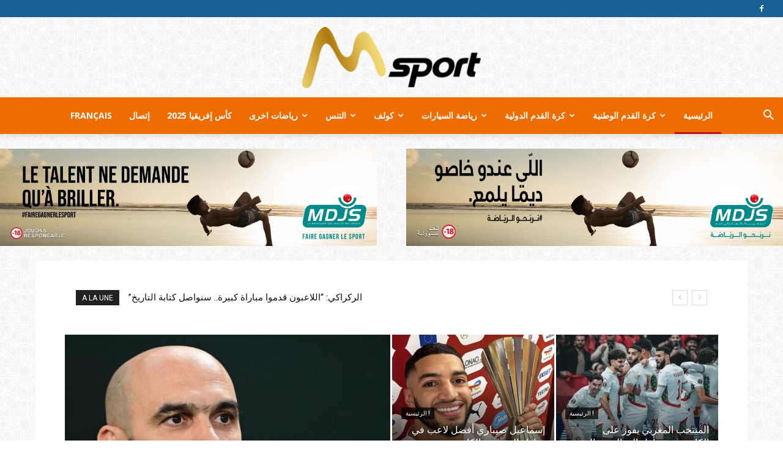

--- FILE ---
content_type: text/html; charset=UTF-8
request_url: https://www.msport.ma/page/883/
body_size: 33304
content:
<!doctype html >
<!--[if IE 8]>    <html class="ie8" lang="en"> <![endif]-->
<!--[if IE 9]>    <html class="ie9" lang="en"> <![endif]-->
<!--[if gt IE 8]><!--> <html dir="rtl" lang="ar" prefix="og: http://ogp.me/ns#"> <!--<![endif]-->
<head>
    <title>Sport Maroc, Football Maroc, Sport Morocco, sport news - العربية - MSport.ma</title><link rel="preload" as="style" href="https://fonts.googleapis.com/css?family=Open%20Sans%3A300italic%2C400%2C400italic%2C600%2C600italic%2C700%7CRoboto%3A300%2C400%2C400italic%2C500%2C500italic%2C700%2C900&#038;display=swap" /><link rel="stylesheet" href="https://fonts.googleapis.com/css?family=Open%20Sans%3A300italic%2C400%2C400italic%2C600%2C600italic%2C700%7CRoboto%3A300%2C400%2C400italic%2C500%2C500italic%2C700%2C900&#038;display=swap" media="print" onload="this.media='all'" /><noscript><link rel="stylesheet" href="https://fonts.googleapis.com/css?family=Open%20Sans%3A300italic%2C400%2C400italic%2C600%2C600italic%2C700%7CRoboto%3A300%2C400%2C400italic%2C500%2C500italic%2C700%2C900&#038;display=swap" /></noscript>
    <meta charset="UTF-8" />
    <meta name="viewport" content="width=device-width, initial-scale=1.0">
    <link rel="pingback" href="https://www.msport.ma/xmlrpc.php" />
    <meta name='robots' content='max-image-preview:large' />

<!-- Google Tag Manager for WordPress by gtm4wp.com -->
<script data-cfasync="false" data-pagespeed-no-defer>
	var gtm4wp_datalayer_name = "dataLayer";
	var dataLayer = dataLayer || [];
</script>
<!-- End Google Tag Manager for WordPress by gtm4wp.com -->
<!-- This site is optimized with the Yoast SEO Premium plugin v7.7.1 - https://yoast.com/wordpress/plugins/seo/ -->
<link rel="canonical" href="https://www.msport.ma/" />
<meta property="og:locale" content="ar_AR" />
<meta property="og:type" content="website" />
<meta property="og:title" content="Sport Maroc, Football Maroc, Sport Morocco, sport news - العربية - MSport.ma" />
<meta property="og:url" content="https://www.msport.ma/" />
<meta property="og:site_name" content="MSport.ma" />
<meta name="twitter:card" content="summary_large_image" />
<meta name="twitter:title" content="Sport Maroc, Football Maroc, Sport Morocco, sport news - العربية - MSport.ma" />
<meta name="twitter:site" content="@MsportMa" />
<meta name="twitter:creator" content="@MsportMa" />
<script type='application/ld+json'>{"@context":"https:\/\/schema.org","@type":"WebSite","@id":"#website","url":"https:\/\/www.msport.ma\/","name":"MSport.ma","potentialAction":{"@type":"SearchAction","target":"https:\/\/www.msport.ma\/?s={search_term_string}","query-input":"required name=search_term_string"}}</script>
<script type='application/ld+json'>{"@context":"https:\/\/schema.org","@type":"Organization","url":"https:\/\/www.msport.ma\/","sameAs":["https:\/\/www.facebook.com\/msport.ma","https:\/\/twitter.com\/MsportMa"],"@id":"https:\/\/www.msport.ma\/#organization","name":"Msport.ma","logo":"http:\/\/www.msport.ma\/wp-content\/uploads\/2018\/04\/logo-m-sports-mobile.png"}</script>
<!-- / Yoast SEO Premium plugin. -->

<link rel='dns-prefetch' href='//fonts.googleapis.com' />
<link href='https://fonts.gstatic.com' crossorigin rel='preconnect' />
<link rel="alternate" type="application/rss+xml" title="MSport.ma &laquo; الخلاصة" href="https://www.msport.ma/feed/" />
<link rel="alternate" type="application/rss+xml" title="MSport.ma &laquo; خلاصة التعليقات" href="https://www.msport.ma/comments/feed/" />
<link rel="alternate" title="oEmbed (JSON)" type="application/json+oembed" href="https://www.msport.ma/wp-json/oembed/1.0/embed?url=https%3A%2F%2Fwww.msport.ma%2F&#038;lang=ar" />
<link rel="alternate" title="oEmbed (XML)" type="text/xml+oembed" href="https://www.msport.ma/wp-json/oembed/1.0/embed?url=https%3A%2F%2Fwww.msport.ma%2F&#038;format=xml&#038;lang=ar" />
<style id='wp-img-auto-sizes-contain-inline-css' type='text/css'>
img:is([sizes=auto i],[sizes^="auto," i]){contain-intrinsic-size:3000px 1500px}
/*# sourceURL=wp-img-auto-sizes-contain-inline-css */
</style>
<style id='wp-emoji-styles-inline-css' type='text/css'>

	img.wp-smiley, img.emoji {
		display: inline !important;
		border: none !important;
		box-shadow: none !important;
		height: 1em !important;
		width: 1em !important;
		margin: 0 0.07em !important;
		vertical-align: -0.1em !important;
		background: none !important;
		padding: 0 !important;
	}
/*# sourceURL=wp-emoji-styles-inline-css */
</style>
<style id='wp-block-library-inline-css' type='text/css'>
:root{--wp-block-synced-color:#7a00df;--wp-block-synced-color--rgb:122,0,223;--wp-bound-block-color:var(--wp-block-synced-color);--wp-editor-canvas-background:#ddd;--wp-admin-theme-color:#007cba;--wp-admin-theme-color--rgb:0,124,186;--wp-admin-theme-color-darker-10:#006ba1;--wp-admin-theme-color-darker-10--rgb:0,107,160.5;--wp-admin-theme-color-darker-20:#005a87;--wp-admin-theme-color-darker-20--rgb:0,90,135;--wp-admin-border-width-focus:2px}@media (min-resolution:192dpi){:root{--wp-admin-border-width-focus:1.5px}}.wp-element-button{cursor:pointer}:root .has-very-light-gray-background-color{background-color:#eee}:root .has-very-dark-gray-background-color{background-color:#313131}:root .has-very-light-gray-color{color:#eee}:root .has-very-dark-gray-color{color:#313131}:root .has-vivid-green-cyan-to-vivid-cyan-blue-gradient-background{background:linear-gradient(135deg,#00d084,#0693e3)}:root .has-purple-crush-gradient-background{background:linear-gradient(135deg,#34e2e4,#4721fb 50%,#ab1dfe)}:root .has-hazy-dawn-gradient-background{background:linear-gradient(135deg,#faaca8,#dad0ec)}:root .has-subdued-olive-gradient-background{background:linear-gradient(135deg,#fafae1,#67a671)}:root .has-atomic-cream-gradient-background{background:linear-gradient(135deg,#fdd79a,#004a59)}:root .has-nightshade-gradient-background{background:linear-gradient(135deg,#330968,#31cdcf)}:root .has-midnight-gradient-background{background:linear-gradient(135deg,#020381,#2874fc)}:root{--wp--preset--font-size--normal:16px;--wp--preset--font-size--huge:42px}.has-regular-font-size{font-size:1em}.has-larger-font-size{font-size:2.625em}.has-normal-font-size{font-size:var(--wp--preset--font-size--normal)}.has-huge-font-size{font-size:var(--wp--preset--font-size--huge)}.has-text-align-center{text-align:center}.has-text-align-left{text-align:left}.has-text-align-right{text-align:right}.has-fit-text{white-space:nowrap!important}#end-resizable-editor-section{display:none}.aligncenter{clear:both}.items-justified-left{justify-content:flex-start}.items-justified-center{justify-content:center}.items-justified-right{justify-content:flex-end}.items-justified-space-between{justify-content:space-between}.screen-reader-text{border:0;clip-path:inset(50%);height:1px;margin:-1px;overflow:hidden;padding:0;position:absolute;width:1px;word-wrap:normal!important}.screen-reader-text:focus{background-color:#ddd;clip-path:none;color:#444;display:block;font-size:1em;height:auto;left:5px;line-height:normal;padding:15px 23px 14px;text-decoration:none;top:5px;width:auto;z-index:100000}html :where(.has-border-color){border-style:solid}html :where([style*=border-top-color]){border-top-style:solid}html :where([style*=border-right-color]){border-right-style:solid}html :where([style*=border-bottom-color]){border-bottom-style:solid}html :where([style*=border-left-color]){border-left-style:solid}html :where([style*=border-width]){border-style:solid}html :where([style*=border-top-width]){border-top-style:solid}html :where([style*=border-right-width]){border-right-style:solid}html :where([style*=border-bottom-width]){border-bottom-style:solid}html :where([style*=border-left-width]){border-left-style:solid}html :where(img[class*=wp-image-]){height:auto;max-width:100%}:where(figure){margin:0 0 1em}html :where(.is-position-sticky){--wp-admin--admin-bar--position-offset:var(--wp-admin--admin-bar--height,0px)}@media screen and (max-width:600px){html :where(.is-position-sticky){--wp-admin--admin-bar--position-offset:0px}}

/*# sourceURL=wp-block-library-inline-css */
</style><style id='global-styles-inline-css' type='text/css'>
:root{--wp--preset--aspect-ratio--square: 1;--wp--preset--aspect-ratio--4-3: 4/3;--wp--preset--aspect-ratio--3-4: 3/4;--wp--preset--aspect-ratio--3-2: 3/2;--wp--preset--aspect-ratio--2-3: 2/3;--wp--preset--aspect-ratio--16-9: 16/9;--wp--preset--aspect-ratio--9-16: 9/16;--wp--preset--color--black: #000000;--wp--preset--color--cyan-bluish-gray: #abb8c3;--wp--preset--color--white: #ffffff;--wp--preset--color--pale-pink: #f78da7;--wp--preset--color--vivid-red: #cf2e2e;--wp--preset--color--luminous-vivid-orange: #ff6900;--wp--preset--color--luminous-vivid-amber: #fcb900;--wp--preset--color--light-green-cyan: #7bdcb5;--wp--preset--color--vivid-green-cyan: #00d084;--wp--preset--color--pale-cyan-blue: #8ed1fc;--wp--preset--color--vivid-cyan-blue: #0693e3;--wp--preset--color--vivid-purple: #9b51e0;--wp--preset--gradient--vivid-cyan-blue-to-vivid-purple: linear-gradient(135deg,rgb(6,147,227) 0%,rgb(155,81,224) 100%);--wp--preset--gradient--light-green-cyan-to-vivid-green-cyan: linear-gradient(135deg,rgb(122,220,180) 0%,rgb(0,208,130) 100%);--wp--preset--gradient--luminous-vivid-amber-to-luminous-vivid-orange: linear-gradient(135deg,rgb(252,185,0) 0%,rgb(255,105,0) 100%);--wp--preset--gradient--luminous-vivid-orange-to-vivid-red: linear-gradient(135deg,rgb(255,105,0) 0%,rgb(207,46,46) 100%);--wp--preset--gradient--very-light-gray-to-cyan-bluish-gray: linear-gradient(135deg,rgb(238,238,238) 0%,rgb(169,184,195) 100%);--wp--preset--gradient--cool-to-warm-spectrum: linear-gradient(135deg,rgb(74,234,220) 0%,rgb(151,120,209) 20%,rgb(207,42,186) 40%,rgb(238,44,130) 60%,rgb(251,105,98) 80%,rgb(254,248,76) 100%);--wp--preset--gradient--blush-light-purple: linear-gradient(135deg,rgb(255,206,236) 0%,rgb(152,150,240) 100%);--wp--preset--gradient--blush-bordeaux: linear-gradient(135deg,rgb(254,205,165) 0%,rgb(254,45,45) 50%,rgb(107,0,62) 100%);--wp--preset--gradient--luminous-dusk: linear-gradient(135deg,rgb(255,203,112) 0%,rgb(199,81,192) 50%,rgb(65,88,208) 100%);--wp--preset--gradient--pale-ocean: linear-gradient(135deg,rgb(255,245,203) 0%,rgb(182,227,212) 50%,rgb(51,167,181) 100%);--wp--preset--gradient--electric-grass: linear-gradient(135deg,rgb(202,248,128) 0%,rgb(113,206,126) 100%);--wp--preset--gradient--midnight: linear-gradient(135deg,rgb(2,3,129) 0%,rgb(40,116,252) 100%);--wp--preset--font-size--small: 11px;--wp--preset--font-size--medium: 20px;--wp--preset--font-size--large: 32px;--wp--preset--font-size--x-large: 42px;--wp--preset--font-size--regular: 15px;--wp--preset--font-size--larger: 50px;--wp--preset--spacing--20: 0.44rem;--wp--preset--spacing--30: 0.67rem;--wp--preset--spacing--40: 1rem;--wp--preset--spacing--50: 1.5rem;--wp--preset--spacing--60: 2.25rem;--wp--preset--spacing--70: 3.38rem;--wp--preset--spacing--80: 5.06rem;--wp--preset--shadow--natural: 6px 6px 9px rgba(0, 0, 0, 0.2);--wp--preset--shadow--deep: 12px 12px 50px rgba(0, 0, 0, 0.4);--wp--preset--shadow--sharp: 6px 6px 0px rgba(0, 0, 0, 0.2);--wp--preset--shadow--outlined: 6px 6px 0px -3px rgb(255, 255, 255), 6px 6px rgb(0, 0, 0);--wp--preset--shadow--crisp: 6px 6px 0px rgb(0, 0, 0);}:where(.is-layout-flex){gap: 0.5em;}:where(.is-layout-grid){gap: 0.5em;}body .is-layout-flex{display: flex;}.is-layout-flex{flex-wrap: wrap;align-items: center;}.is-layout-flex > :is(*, div){margin: 0;}body .is-layout-grid{display: grid;}.is-layout-grid > :is(*, div){margin: 0;}:where(.wp-block-columns.is-layout-flex){gap: 2em;}:where(.wp-block-columns.is-layout-grid){gap: 2em;}:where(.wp-block-post-template.is-layout-flex){gap: 1.25em;}:where(.wp-block-post-template.is-layout-grid){gap: 1.25em;}.has-black-color{color: var(--wp--preset--color--black) !important;}.has-cyan-bluish-gray-color{color: var(--wp--preset--color--cyan-bluish-gray) !important;}.has-white-color{color: var(--wp--preset--color--white) !important;}.has-pale-pink-color{color: var(--wp--preset--color--pale-pink) !important;}.has-vivid-red-color{color: var(--wp--preset--color--vivid-red) !important;}.has-luminous-vivid-orange-color{color: var(--wp--preset--color--luminous-vivid-orange) !important;}.has-luminous-vivid-amber-color{color: var(--wp--preset--color--luminous-vivid-amber) !important;}.has-light-green-cyan-color{color: var(--wp--preset--color--light-green-cyan) !important;}.has-vivid-green-cyan-color{color: var(--wp--preset--color--vivid-green-cyan) !important;}.has-pale-cyan-blue-color{color: var(--wp--preset--color--pale-cyan-blue) !important;}.has-vivid-cyan-blue-color{color: var(--wp--preset--color--vivid-cyan-blue) !important;}.has-vivid-purple-color{color: var(--wp--preset--color--vivid-purple) !important;}.has-black-background-color{background-color: var(--wp--preset--color--black) !important;}.has-cyan-bluish-gray-background-color{background-color: var(--wp--preset--color--cyan-bluish-gray) !important;}.has-white-background-color{background-color: var(--wp--preset--color--white) !important;}.has-pale-pink-background-color{background-color: var(--wp--preset--color--pale-pink) !important;}.has-vivid-red-background-color{background-color: var(--wp--preset--color--vivid-red) !important;}.has-luminous-vivid-orange-background-color{background-color: var(--wp--preset--color--luminous-vivid-orange) !important;}.has-luminous-vivid-amber-background-color{background-color: var(--wp--preset--color--luminous-vivid-amber) !important;}.has-light-green-cyan-background-color{background-color: var(--wp--preset--color--light-green-cyan) !important;}.has-vivid-green-cyan-background-color{background-color: var(--wp--preset--color--vivid-green-cyan) !important;}.has-pale-cyan-blue-background-color{background-color: var(--wp--preset--color--pale-cyan-blue) !important;}.has-vivid-cyan-blue-background-color{background-color: var(--wp--preset--color--vivid-cyan-blue) !important;}.has-vivid-purple-background-color{background-color: var(--wp--preset--color--vivid-purple) !important;}.has-black-border-color{border-color: var(--wp--preset--color--black) !important;}.has-cyan-bluish-gray-border-color{border-color: var(--wp--preset--color--cyan-bluish-gray) !important;}.has-white-border-color{border-color: var(--wp--preset--color--white) !important;}.has-pale-pink-border-color{border-color: var(--wp--preset--color--pale-pink) !important;}.has-vivid-red-border-color{border-color: var(--wp--preset--color--vivid-red) !important;}.has-luminous-vivid-orange-border-color{border-color: var(--wp--preset--color--luminous-vivid-orange) !important;}.has-luminous-vivid-amber-border-color{border-color: var(--wp--preset--color--luminous-vivid-amber) !important;}.has-light-green-cyan-border-color{border-color: var(--wp--preset--color--light-green-cyan) !important;}.has-vivid-green-cyan-border-color{border-color: var(--wp--preset--color--vivid-green-cyan) !important;}.has-pale-cyan-blue-border-color{border-color: var(--wp--preset--color--pale-cyan-blue) !important;}.has-vivid-cyan-blue-border-color{border-color: var(--wp--preset--color--vivid-cyan-blue) !important;}.has-vivid-purple-border-color{border-color: var(--wp--preset--color--vivid-purple) !important;}.has-vivid-cyan-blue-to-vivid-purple-gradient-background{background: var(--wp--preset--gradient--vivid-cyan-blue-to-vivid-purple) !important;}.has-light-green-cyan-to-vivid-green-cyan-gradient-background{background: var(--wp--preset--gradient--light-green-cyan-to-vivid-green-cyan) !important;}.has-luminous-vivid-amber-to-luminous-vivid-orange-gradient-background{background: var(--wp--preset--gradient--luminous-vivid-amber-to-luminous-vivid-orange) !important;}.has-luminous-vivid-orange-to-vivid-red-gradient-background{background: var(--wp--preset--gradient--luminous-vivid-orange-to-vivid-red) !important;}.has-very-light-gray-to-cyan-bluish-gray-gradient-background{background: var(--wp--preset--gradient--very-light-gray-to-cyan-bluish-gray) !important;}.has-cool-to-warm-spectrum-gradient-background{background: var(--wp--preset--gradient--cool-to-warm-spectrum) !important;}.has-blush-light-purple-gradient-background{background: var(--wp--preset--gradient--blush-light-purple) !important;}.has-blush-bordeaux-gradient-background{background: var(--wp--preset--gradient--blush-bordeaux) !important;}.has-luminous-dusk-gradient-background{background: var(--wp--preset--gradient--luminous-dusk) !important;}.has-pale-ocean-gradient-background{background: var(--wp--preset--gradient--pale-ocean) !important;}.has-electric-grass-gradient-background{background: var(--wp--preset--gradient--electric-grass) !important;}.has-midnight-gradient-background{background: var(--wp--preset--gradient--midnight) !important;}.has-small-font-size{font-size: var(--wp--preset--font-size--small) !important;}.has-medium-font-size{font-size: var(--wp--preset--font-size--medium) !important;}.has-large-font-size{font-size: var(--wp--preset--font-size--large) !important;}.has-x-large-font-size{font-size: var(--wp--preset--font-size--x-large) !important;}
/*# sourceURL=global-styles-inline-css */
</style>

<style id='classic-theme-styles-inline-css' type='text/css'>
/*! This file is auto-generated */
.wp-block-button__link{color:#fff;background-color:#32373c;border-radius:9999px;box-shadow:none;text-decoration:none;padding:calc(.667em + 2px) calc(1.333em + 2px);font-size:1.125em}.wp-block-file__button{background:#32373c;color:#fff;text-decoration:none}
/*# sourceURL=/wp-includes/css/classic-themes.min.css */
</style>

<link data-minify="1" rel='stylesheet' id='js_composer_front-css' href='https://www.msport.ma/wp-content/cache/min/1/wp-content/plugins/js_composer/assets/css/js_composer.min.css?ver=1766844669' type='text/css' media='all' />
<link data-minify="1" rel='stylesheet' id='td-theme-css' href='https://www.msport.ma/wp-content/cache/min/1/wp-content/themes/Newspaper/style.css?ver=1766844669' type='text/css' media='all' />
<link data-minify="1" rel='stylesheet' id='td-theme-demo-style-css' href='https://www.msport.ma/wp-content/cache/min/1/wp-content/themes/Newspaper/includes/demos/sport/demo_style.css?ver=1766844669' type='text/css' media='all' />
<script type="text/javascript" src="https://www.msport.ma/wp-includes/js/jquery/jquery.min.js?ver=3.7.1" id="jquery-core-js" defer></script>
<script type="text/javascript" src="https://www.msport.ma/wp-includes/js/jquery/jquery-migrate.min.js?ver=3.4.1" id="jquery-migrate-js" defer></script>
<script></script><link rel="https://api.w.org/" href="https://www.msport.ma/wp-json/" /><link rel="alternate" title="JSON" type="application/json" href="https://www.msport.ma/wp-json/wp/v2/pages/67452" /><link rel="EditURI" type="application/rsd+xml" title="RSD" href="https://www.msport.ma/xmlrpc.php?rsd" />
<meta name="generator" content="WordPress 6.9" />
<link rel='shortlink' href='https://www.msport.ma/' />

		<!-- GA Google Analytics @ https://m0n.co/ga -->
		<script>
			(function(i,s,o,g,r,a,m){i['GoogleAnalyticsObject']=r;i[r]=i[r]||function(){
			(i[r].q=i[r].q||[]).push(arguments)},i[r].l=1*new Date();a=s.createElement(o),
			m=s.getElementsByTagName(o)[0];a.async=1;a.src=g;m.parentNode.insertBefore(a,m)
			})(window,document,'script','https://www.google-analytics.com/analytics.js','ga');
			ga('create', 'UA-122293354-1', 'auto');
			ga('require', 'displayfeatures');
			ga('require', 'linkid');
			ga('set', 'anonymizeIp', true);
			ga('set', 'forceSSL', true);
			ga('send', 'pageview');
		</script>

	
<!-- Google Tag Manager for WordPress by gtm4wp.com -->
<!-- GTM Container placement set to manual -->
<script data-cfasync="false" data-pagespeed-no-defer>
	var dataLayer_content = {"pagePostType":"frontpage","pagePostType2":"single-page","pagePostAuthor":"Morad Moutaouakkil"};
	dataLayer.push( dataLayer_content );
</script>
<script data-cfasync="false" data-pagespeed-no-defer>
(function(w,d,s,l,i){w[l]=w[l]||[];w[l].push({'gtm.start':
new Date().getTime(),event:'gtm.js'});var f=d.getElementsByTagName(s)[0],
j=d.createElement(s),dl=l!='dataLayer'?'&l='+l:'';j.async=true;j.src=
'//www.googletagmanager.com/gtm.js?id='+i+dl;f.parentNode.insertBefore(j,f);
})(window,document,'script','dataLayer','GTM-5SSNGLN');
</script>
<!-- End Google Tag Manager for WordPress by gtm4wp.com --><!-- Meta Pixel Code -->
<script>
  !function(f,b,e,v,n,t,s)
  {if(f.fbq)return;n=f.fbq=function(){n.callMethod?
  n.callMethod.apply(n,arguments):n.queue.push(arguments)};
  if(!f._fbq)f._fbq=n;n.push=n;n.loaded=!0;n.version='2.0';
  n.queue=[];t=b.createElement(e);t.async=!0;
  t.src=v;s=b.getElementsByTagName(e)[0];
  s.parentNode.insertBefore(t,s)}(window, document,'script',
  'https://connect.facebook.net/en_US/fbevents.js');
  fbq('init', '1030801527508787');
  fbq('track', 'PageView');
</script>
<noscript><img height="1" width="1" style="display:none"
  src="https://www.facebook.com/tr?id=1030801527508787&ev=PageView&noscript=1"
/></noscript>
<!-- End Meta Pixel Code --><!--[if lt IE 9]><script src="https://cdnjs.cloudflare.com/ajax/libs/html5shiv/3.7.3/html5shiv.js"></script><![endif]-->
    <meta name="generator" content="Powered by WPBakery Page Builder - drag and drop page builder for WordPress."/>

<!-- JS generated by theme -->

<script>
    
    

	    var tdBlocksArray = []; //here we store all the items for the current page

	    //td_block class - each ajax block uses a object of this class for requests
	    function tdBlock() {
		    this.id = '';
		    this.block_type = 1; //block type id (1-234 etc)
		    this.atts = '';
		    this.td_column_number = '';
		    this.td_current_page = 1; //
		    this.post_count = 0; //from wp
		    this.found_posts = 0; //from wp
		    this.max_num_pages = 0; //from wp
		    this.td_filter_value = ''; //current live filter value
		    this.is_ajax_running = false;
		    this.td_user_action = ''; // load more or infinite loader (used by the animation)
		    this.header_color = '';
		    this.ajax_pagination_infinite_stop = ''; //show load more at page x
	    }


        // td_js_generator - mini detector
        (function(){
            var htmlTag = document.getElementsByTagName("html")[0];

	        if ( navigator.userAgent.indexOf("MSIE 10.0") > -1 ) {
                htmlTag.className += ' ie10';
            }

            if ( !!navigator.userAgent.match(/Trident.*rv\:11\./) ) {
                htmlTag.className += ' ie11';
            }

	        if ( navigator.userAgent.indexOf("Edge") > -1 ) {
                htmlTag.className += ' ieEdge';
            }

            if ( /(iPad|iPhone|iPod)/g.test(navigator.userAgent) ) {
                htmlTag.className += ' td-md-is-ios';
            }

            var user_agent = navigator.userAgent.toLowerCase();
            if ( user_agent.indexOf("android") > -1 ) {
                htmlTag.className += ' td-md-is-android';
            }

            if ( -1 !== navigator.userAgent.indexOf('Mac OS X')  ) {
                htmlTag.className += ' td-md-is-os-x';
            }

            if ( /chrom(e|ium)/.test(navigator.userAgent.toLowerCase()) ) {
               htmlTag.className += ' td-md-is-chrome';
            }

            if ( -1 !== navigator.userAgent.indexOf('Firefox') ) {
                htmlTag.className += ' td-md-is-firefox';
            }

            if ( -1 !== navigator.userAgent.indexOf('Safari') && -1 === navigator.userAgent.indexOf('Chrome') ) {
                htmlTag.className += ' td-md-is-safari';
            }

            if( -1 !== navigator.userAgent.indexOf('IEMobile') ){
                htmlTag.className += ' td-md-is-iemobile';
            }

        })();




        var tdLocalCache = {};

        ( function () {
            "use strict";

            tdLocalCache = {
                data: {},
                remove: function (resource_id) {
                    delete tdLocalCache.data[resource_id];
                },
                exist: function (resource_id) {
                    return tdLocalCache.data.hasOwnProperty(resource_id) && tdLocalCache.data[resource_id] !== null;
                },
                get: function (resource_id) {
                    return tdLocalCache.data[resource_id];
                },
                set: function (resource_id, cachedData) {
                    tdLocalCache.remove(resource_id);
                    tdLocalCache.data[resource_id] = cachedData;
                }
            };
        })();

    
    
var td_viewport_interval_list=[{"limitBottom":767,"sidebarWidth":228},{"limitBottom":1018,"sidebarWidth":300},{"limitBottom":1140,"sidebarWidth":324}];
var td_animation_stack_effect="type0";
var tds_animation_stack=true;
var td_animation_stack_specific_selectors=".entry-thumb, img";
var td_animation_stack_general_selectors=".td-animation-stack img, .td-animation-stack .entry-thumb, .post img";
var td_ajax_url="https:\/\/www.msport.ma\/wp-admin\/admin-ajax.php?td_theme_name=Newspaper&v=9.6";
var td_get_template_directory_uri="https:\/\/www.msport.ma\/wp-content\/themes\/Newspaper";
var tds_snap_menu="smart_snap_always";
var tds_logo_on_sticky="show";
var tds_header_style="10";
var td_please_wait="S'il vous pla\u00eet patienter ...";
var td_email_user_pass_incorrect="Utilisateur ou mot de passe incorrect!";
var td_email_user_incorrect="E-mail ou nom d'utilisateur incorrect !";
var td_email_incorrect="Email incorrect !";
var tds_more_articles_on_post_enable="";
var tds_more_articles_on_post_time_to_wait="";
var tds_more_articles_on_post_pages_distance_from_top=0;
var tds_theme_color_site_wide="#176196";
var tds_smart_sidebar="enabled";
var tdThemeName="Newspaper";
var td_magnific_popup_translation_tPrev="Pr\u00e9c\u00e9dente (fl\u00e8che gauche)";
var td_magnific_popup_translation_tNext="Suivante (fl\u00e8che droite)";
var td_magnific_popup_translation_tCounter="%curr% sur %total%";
var td_magnific_popup_translation_ajax_tError="Le contenu de %url% pas pu \u00eatre charg\u00e9.";
var td_magnific_popup_translation_image_tError="L'image #%curr% pas pu \u00eatre charg\u00e9e.";
var tdDateNamesI18n={"month_names":["\u064a\u0646\u0627\u064a\u0631","\u0641\u0628\u0631\u0627\u064a\u0631","\u0645\u0627\u0631\u0633","\u0623\u0628\u0631\u064a\u0644","\u0645\u0627\u064a\u0648","\u064a\u0648\u0646\u064a\u0648","\u064a\u0648\u0644\u064a\u0648","\u0623\u063a\u0633\u0637\u0633","\u0633\u0628\u062a\u0645\u0628\u0631","\u0623\u0643\u062a\u0648\u0628\u0631","\u0646\u0648\u0641\u0645\u0628\u0631","\u062f\u064a\u0633\u0645\u0628\u0631"],"month_names_short":["\u064a\u0646\u0627\u064a\u0631","\u0641\u0628\u0631\u0627\u064a\u0631","\u0645\u0627\u0631\u0633","\u0623\u0628\u0631\u064a\u0644","\u0645\u0627\u064a\u0648","\u064a\u0648\u0646\u064a\u0648","\u064a\u0648\u0644\u064a\u0648","\u0623\u063a\u0633\u0637\u0633","\u0633\u0628\u062a\u0645\u0628\u0631","\u0623\u0643\u062a\u0648\u0628\u0631","\u0646\u0648\u0641\u0645\u0628\u0631","\u062f\u064a\u0633\u0645\u0628\u0631"],"day_names":["\u0627\u0644\u0623\u062d\u062f","\u0627\u0644\u0625\u062b\u0646\u064a\u0646","\u0627\u0644\u062b\u0644\u0627\u062b\u0627\u0621","\u0627\u0644\u0623\u0631\u0628\u0639\u0627\u0621","\u0627\u0644\u062e\u0645\u064a\u0633","\u0627\u0644\u062c\u0645\u0639\u0629","\u0627\u0644\u0633\u0628\u062a"],"day_names_short":["\u0627\u0644\u0623\u062d\u062f","\u0627\u0644\u0623\u062b\u0646\u064a\u0646","\u0627\u0644\u062b\u0644\u0627\u062b\u0627\u0621","\u0627\u0644\u0623\u0631\u0628\u0639\u0627\u0621","\u0627\u0644\u062e\u0645\u064a\u0633","\u0627\u0644\u062c\u0645\u0639\u0629","\u0627\u0644\u0633\u0628\u062a"]};
var td_ad_background_click_link="https:\/\/inwi.ma\/?utm_source=premium&utm_medium=Msport&utm_campaign=CDM_feminine";
var td_ad_background_click_target="_blank";
</script>


<!-- Header style compiled by theme -->

<style>
    

body {
	background-image:url("https://www.msport.ma/wp-content/uploads/2024/04/bgbody-300x260.jpg");
	background-position:center top;
}
.td-header-wrap .black-menu .sf-menu > .current-menu-item > a,
    .td-header-wrap .black-menu .sf-menu > .current-menu-ancestor > a,
    .td-header-wrap .black-menu .sf-menu > .current-category-ancestor > a,
    .td-header-wrap .black-menu .sf-menu > li > a:hover,
    .td-header-wrap .black-menu .sf-menu > .sfHover > a,
    .td-header-style-12 .td-header-menu-wrap-full,
    .sf-menu > .current-menu-item > a:after,
    .sf-menu > .current-menu-ancestor > a:after,
    .sf-menu > .current-category-ancestor > a:after,
    .sf-menu > li:hover > a:after,
    .sf-menu > .sfHover > a:after,
    .td-header-style-12 .td-affix,
    .header-search-wrap .td-drop-down-search:after,
    .header-search-wrap .td-drop-down-search .btn:hover,
    input[type=submit]:hover,
    .td-read-more a,
    .td-post-category:hover,
    .td-grid-style-1.td-hover-1 .td-big-grid-post:hover .td-post-category,
    .td-grid-style-5.td-hover-1 .td-big-grid-post:hover .td-post-category,
    .td_top_authors .td-active .td-author-post-count,
    .td_top_authors .td-active .td-author-comments-count,
    .td_top_authors .td_mod_wrap:hover .td-author-post-count,
    .td_top_authors .td_mod_wrap:hover .td-author-comments-count,
    .td-404-sub-sub-title a:hover,
    .td-search-form-widget .wpb_button:hover,
    .td-rating-bar-wrap div,
    .td_category_template_3 .td-current-sub-category,
    .dropcap,
    .td_wrapper_video_playlist .td_video_controls_playlist_wrapper,
    .wpb_default,
    .wpb_default:hover,
    .td-left-smart-list:hover,
    .td-right-smart-list:hover,
    .woocommerce-checkout .woocommerce input.button:hover,
    .woocommerce-page .woocommerce a.button:hover,
    .woocommerce-account div.woocommerce .button:hover,
    #bbpress-forums button:hover,
    .bbp_widget_login .button:hover,
    .td-footer-wrapper .td-post-category,
    .td-footer-wrapper .widget_product_search input[type="submit"]:hover,
    .woocommerce .product a.button:hover,
    .woocommerce .product #respond input#submit:hover,
    .woocommerce .checkout input#place_order:hover,
    .woocommerce .woocommerce.widget .button:hover,
    .single-product .product .summary .cart .button:hover,
    .woocommerce-cart .woocommerce table.cart .button:hover,
    .woocommerce-cart .woocommerce .shipping-calculator-form .button:hover,
    .td-next-prev-wrap a:hover,
    .td-load-more-wrap a:hover,
    .td-post-small-box a:hover,
    .page-nav .current,
    .page-nav:first-child > div,
    .td_category_template_8 .td-category-header .td-category a.td-current-sub-category,
    .td_category_template_4 .td-category-siblings .td-category a:hover,
    #bbpress-forums .bbp-pagination .current,
    #bbpress-forums #bbp-single-user-details #bbp-user-navigation li.current a,
    .td-theme-slider:hover .slide-meta-cat a,
    a.vc_btn-black:hover,
    .td-trending-now-wrapper:hover .td-trending-now-title,
    .td-scroll-up,
    .td-smart-list-button:hover,
    .td-weather-information:before,
    .td-weather-week:before,
    .td_block_exchange .td-exchange-header:before,
    .td_block_big_grid_9.td-grid-style-1 .td-post-category,
    .td_block_big_grid_9.td-grid-style-5 .td-post-category,
    .td-grid-style-6.td-hover-1 .td-module-thumb:after,
    .td-pulldown-syle-2 .td-subcat-dropdown ul:after,
    .td_block_template_9 .td-block-title:after,
    .td_block_template_15 .td-block-title:before,
    div.wpforms-container .wpforms-form div.wpforms-submit-container button[type=submit] {
        background-color: #176196;
    }

    .td_block_template_4 .td-related-title .td-cur-simple-item:before {
        border-color: #176196 transparent transparent transparent !important;
    }

    .woocommerce .woocommerce-message .button:hover,
    .woocommerce .woocommerce-error .button:hover,
    .woocommerce .woocommerce-info .button:hover {
        background-color: #176196 !important;
    }
    
    
    .td_block_template_4 .td-related-title .td-cur-simple-item,
    .td_block_template_3 .td-related-title .td-cur-simple-item,
    .td_block_template_9 .td-related-title:after {
        background-color: #176196;
    }

    .woocommerce .product .onsale,
    .woocommerce.widget .ui-slider .ui-slider-handle {
        background: none #176196;
    }

    .woocommerce.widget.widget_layered_nav_filters ul li a {
        background: none repeat scroll 0 0 #176196 !important;
    }

    a,
    cite a:hover,
    .td_mega_menu_sub_cats .cur-sub-cat,
    .td-mega-span h3 a:hover,
    .td_mod_mega_menu:hover .entry-title a,
    .header-search-wrap .result-msg a:hover,
    .td-header-top-menu .td-drop-down-search .td_module_wrap:hover .entry-title a,
    .td-header-top-menu .td-icon-search:hover,
    .td-header-wrap .result-msg a:hover,
    .top-header-menu li a:hover,
    .top-header-menu .current-menu-item > a,
    .top-header-menu .current-menu-ancestor > a,
    .top-header-menu .current-category-ancestor > a,
    .td-social-icon-wrap > a:hover,
    .td-header-sp-top-widget .td-social-icon-wrap a:hover,
    .td-page-content blockquote p,
    .td-post-content blockquote p,
    .mce-content-body blockquote p,
    .comment-content blockquote p,
    .wpb_text_column blockquote p,
    .td_block_text_with_title blockquote p,
    .td_module_wrap:hover .entry-title a,
    .td-subcat-filter .td-subcat-list a:hover,
    .td-subcat-filter .td-subcat-dropdown a:hover,
    .td_quote_on_blocks,
    .dropcap2,
    .dropcap3,
    .td_top_authors .td-active .td-authors-name a,
    .td_top_authors .td_mod_wrap:hover .td-authors-name a,
    .td-post-next-prev-content a:hover,
    .author-box-wrap .td-author-social a:hover,
    .td-author-name a:hover,
    .td-author-url a:hover,
    .td_mod_related_posts:hover h3 > a,
    .td-post-template-11 .td-related-title .td-related-left:hover,
    .td-post-template-11 .td-related-title .td-related-right:hover,
    .td-post-template-11 .td-related-title .td-cur-simple-item,
    .td-post-template-11 .td_block_related_posts .td-next-prev-wrap a:hover,
    .comment-reply-link:hover,
    .logged-in-as a:hover,
    #cancel-comment-reply-link:hover,
    .td-search-query,
    .td-category-header .td-pulldown-category-filter-link:hover,
    .td-category-siblings .td-subcat-dropdown a:hover,
    .td-category-siblings .td-subcat-dropdown a.td-current-sub-category,
    .widget a:hover,
    .td_wp_recentcomments a:hover,
    .archive .widget_archive .current,
    .archive .widget_archive .current a,
    .widget_calendar tfoot a:hover,
    .woocommerce a.added_to_cart:hover,
    .woocommerce-account .woocommerce-MyAccount-navigation a:hover,
    #bbpress-forums li.bbp-header .bbp-reply-content span a:hover,
    #bbpress-forums .bbp-forum-freshness a:hover,
    #bbpress-forums .bbp-topic-freshness a:hover,
    #bbpress-forums .bbp-forums-list li a:hover,
    #bbpress-forums .bbp-forum-title:hover,
    #bbpress-forums .bbp-topic-permalink:hover,
    #bbpress-forums .bbp-topic-started-by a:hover,
    #bbpress-forums .bbp-topic-started-in a:hover,
    #bbpress-forums .bbp-body .super-sticky li.bbp-topic-title .bbp-topic-permalink,
    #bbpress-forums .bbp-body .sticky li.bbp-topic-title .bbp-topic-permalink,
    .widget_display_replies .bbp-author-name,
    .widget_display_topics .bbp-author-name,
    .footer-text-wrap .footer-email-wrap a,
    .td-subfooter-menu li a:hover,
    .footer-social-wrap a:hover,
    a.vc_btn-black:hover,
    .td-smart-list-dropdown-wrap .td-smart-list-button:hover,
    .td_module_17 .td-read-more a:hover,
    .td_module_18 .td-read-more a:hover,
    .td_module_19 .td-post-author-name a:hover,
    .td-instagram-user a,
    .td-pulldown-syle-2 .td-subcat-dropdown:hover .td-subcat-more span,
    .td-pulldown-syle-2 .td-subcat-dropdown:hover .td-subcat-more i,
    .td-pulldown-syle-3 .td-subcat-dropdown:hover .td-subcat-more span,
    .td-pulldown-syle-3 .td-subcat-dropdown:hover .td-subcat-more i,
    .td-block-title-wrap .td-wrapper-pulldown-filter .td-pulldown-filter-display-option:hover,
    .td-block-title-wrap .td-wrapper-pulldown-filter .td-pulldown-filter-display-option:hover i,
    .td-block-title-wrap .td-wrapper-pulldown-filter .td-pulldown-filter-link:hover,
    .td-block-title-wrap .td-wrapper-pulldown-filter .td-pulldown-filter-item .td-cur-simple-item,
    .td_block_template_2 .td-related-title .td-cur-simple-item,
    .td_block_template_5 .td-related-title .td-cur-simple-item,
    .td_block_template_6 .td-related-title .td-cur-simple-item,
    .td_block_template_7 .td-related-title .td-cur-simple-item,
    .td_block_template_8 .td-related-title .td-cur-simple-item,
    .td_block_template_9 .td-related-title .td-cur-simple-item,
    .td_block_template_10 .td-related-title .td-cur-simple-item,
    .td_block_template_11 .td-related-title .td-cur-simple-item,
    .td_block_template_12 .td-related-title .td-cur-simple-item,
    .td_block_template_13 .td-related-title .td-cur-simple-item,
    .td_block_template_14 .td-related-title .td-cur-simple-item,
    .td_block_template_15 .td-related-title .td-cur-simple-item,
    .td_block_template_16 .td-related-title .td-cur-simple-item,
    .td_block_template_17 .td-related-title .td-cur-simple-item,
    .td-theme-wrap .sf-menu ul .td-menu-item > a:hover,
    .td-theme-wrap .sf-menu ul .sfHover > a,
    .td-theme-wrap .sf-menu ul .current-menu-ancestor > a,
    .td-theme-wrap .sf-menu ul .current-category-ancestor > a,
    .td-theme-wrap .sf-menu ul .current-menu-item > a,
    .td_outlined_btn,
     .td_block_categories_tags .td-ct-item:hover {
        color: #176196;
    }

    a.vc_btn-black.vc_btn_square_outlined:hover,
    a.vc_btn-black.vc_btn_outlined:hover,
    .td-mega-menu-page .wpb_content_element ul li a:hover,
    .td-theme-wrap .td-aj-search-results .td_module_wrap:hover .entry-title a,
    .td-theme-wrap .header-search-wrap .result-msg a:hover {
        color: #176196 !important;
    }

    .td-next-prev-wrap a:hover,
    .td-load-more-wrap a:hover,
    .td-post-small-box a:hover,
    .page-nav .current,
    .page-nav:first-child > div,
    .td_category_template_8 .td-category-header .td-category a.td-current-sub-category,
    .td_category_template_4 .td-category-siblings .td-category a:hover,
    #bbpress-forums .bbp-pagination .current,
    .post .td_quote_box,
    .page .td_quote_box,
    a.vc_btn-black:hover,
    .td_block_template_5 .td-block-title > *,
    .td_outlined_btn {
        border-color: #176196;
    }

    .td_wrapper_video_playlist .td_video_currently_playing:after {
        border-color: #176196 !important;
    }

    .header-search-wrap .td-drop-down-search:before {
        border-color: transparent transparent #176196 transparent;
    }

    .block-title > span,
    .block-title > a,
    .block-title > label,
    .widgettitle,
    .widgettitle:after,
    .td-trending-now-title,
    .td-trending-now-wrapper:hover .td-trending-now-title,
    .wpb_tabs li.ui-tabs-active a,
    .wpb_tabs li:hover a,
    .vc_tta-container .vc_tta-color-grey.vc_tta-tabs-position-top.vc_tta-style-classic .vc_tta-tabs-container .vc_tta-tab.vc_active > a,
    .vc_tta-container .vc_tta-color-grey.vc_tta-tabs-position-top.vc_tta-style-classic .vc_tta-tabs-container .vc_tta-tab:hover > a,
    .td_block_template_1 .td-related-title .td-cur-simple-item,
    .woocommerce .product .products h2:not(.woocommerce-loop-product__title),
    .td-subcat-filter .td-subcat-dropdown:hover .td-subcat-more, 
    .td_3D_btn,
    .td_shadow_btn,
    .td_default_btn,
    .td_round_btn, 
    .td_outlined_btn:hover {
    	background-color: #176196;
    }

    .woocommerce div.product .woocommerce-tabs ul.tabs li.active {
    	background-color: #176196 !important;
    }

    .block-title,
    .td_block_template_1 .td-related-title,
    .wpb_tabs .wpb_tabs_nav,
    .vc_tta-container .vc_tta-color-grey.vc_tta-tabs-position-top.vc_tta-style-classic .vc_tta-tabs-container,
    .woocommerce div.product .woocommerce-tabs ul.tabs:before {
        border-color: #176196;
    }
    .td_block_wrap .td-subcat-item a.td-cur-simple-item {
	    color: #176196;
	}


    
    .td-grid-style-4 .entry-title
    {
        background-color: rgba(23, 97, 150, 0.7);
    }

    
    .block-title > span,
    .block-title > span > a,
    .block-title > a,
    .block-title > label,
    .widgettitle,
    .widgettitle:after,
    .td-trending-now-title,
    .td-trending-now-wrapper:hover .td-trending-now-title,
    .wpb_tabs li.ui-tabs-active a,
    .wpb_tabs li:hover a,
    .vc_tta-container .vc_tta-color-grey.vc_tta-tabs-position-top.vc_tta-style-classic .vc_tta-tabs-container .vc_tta-tab.vc_active > a,
    .vc_tta-container .vc_tta-color-grey.vc_tta-tabs-position-top.vc_tta-style-classic .vc_tta-tabs-container .vc_tta-tab:hover > a,
    .td_block_template_1 .td-related-title .td-cur-simple-item,
    .woocommerce .product .products h2:not(.woocommerce-loop-product__title),
    .td-subcat-filter .td-subcat-dropdown:hover .td-subcat-more,
    .td-weather-information:before,
    .td-weather-week:before,
    .td_block_exchange .td-exchange-header:before,
    .td-theme-wrap .td_block_template_3 .td-block-title > *,
    .td-theme-wrap .td_block_template_4 .td-block-title > *,
    .td-theme-wrap .td_block_template_7 .td-block-title > *,
    .td-theme-wrap .td_block_template_9 .td-block-title:after,
    .td-theme-wrap .td_block_template_10 .td-block-title::before,
    .td-theme-wrap .td_block_template_11 .td-block-title::before,
    .td-theme-wrap .td_block_template_11 .td-block-title::after,
    .td-theme-wrap .td_block_template_14 .td-block-title,
    .td-theme-wrap .td_block_template_15 .td-block-title:before,
    .td-theme-wrap .td_block_template_17 .td-block-title:before {
        background-color: #222222;
    }

    .woocommerce div.product .woocommerce-tabs ul.tabs li.active {
    	background-color: #222222 !important;
    }

    .block-title,
    .td_block_template_1 .td-related-title,
    .wpb_tabs .wpb_tabs_nav,
    .vc_tta-container .vc_tta-color-grey.vc_tta-tabs-position-top.vc_tta-style-classic .vc_tta-tabs-container,
    .woocommerce div.product .woocommerce-tabs ul.tabs:before,
    .td-theme-wrap .td_block_template_5 .td-block-title > *,
    .td-theme-wrap .td_block_template_17 .td-block-title,
    .td-theme-wrap .td_block_template_17 .td-block-title::before {
        border-color: #222222;
    }

    .td-theme-wrap .td_block_template_4 .td-block-title > *:before,
    .td-theme-wrap .td_block_template_17 .td-block-title::after {
        border-color: #222222 transparent transparent transparent;
    }
    
    .td-theme-wrap .td_block_template_4 .td-related-title .td-cur-simple-item:before {
        border-color: #222222 transparent transparent transparent !important;
    }

    
    .td-header-wrap .td-header-top-menu-full,
    .td-header-wrap .top-header-menu .sub-menu {
        background-color: #176196;
    }
    .td-header-style-8 .td-header-top-menu-full {
        background-color: transparent;
    }
    .td-header-style-8 .td-header-top-menu-full .td-header-top-menu {
        background-color: #176196;
        padding-left: 15px;
        padding-right: 15px;
    }

    .td-header-wrap .td-header-top-menu-full .td-header-top-menu,
    .td-header-wrap .td-header-top-menu-full {
        border-bottom: none;
    }


    
    .td-header-top-menu,
    .td-header-top-menu a,
    .td-header-wrap .td-header-top-menu-full .td-header-top-menu,
    .td-header-wrap .td-header-top-menu-full a,
    .td-header-style-8 .td-header-top-menu,
    .td-header-style-8 .td-header-top-menu a,
    .td-header-top-menu .td-drop-down-search .entry-title a {
        color: #ffffff;
    }

    
    .top-header-menu .current-menu-item > a,
    .top-header-menu .current-menu-ancestor > a,
    .top-header-menu .current-category-ancestor > a,
    .top-header-menu li a:hover,
    .td-header-sp-top-widget .td-icon-search:hover {
        color: #000000;
    }

    
    .td-header-wrap .td-header-sp-top-widget .td-icon-font,
    .td-header-style-7 .td-header-top-menu .td-social-icon-wrap .td-icon-font {
        color: #ffffff;
    }

    
    .td-header-wrap .td-header-sp-top-widget i.td-icon-font:hover {
        color: #000000;
    }


    
    .sf-menu > .current-menu-item > a:after,
    .sf-menu > .current-menu-ancestor > a:after,
    .sf-menu > .current-category-ancestor > a:after,
    .sf-menu > li:hover > a:after,
    .sf-menu > .sfHover > a:after,
    .td_block_mega_menu .td-next-prev-wrap a:hover,
    .td-mega-span .td-post-category:hover,
    .td-header-wrap .black-menu .sf-menu > li > a:hover,
    .td-header-wrap .black-menu .sf-menu > .current-menu-ancestor > a,
    .td-header-wrap .black-menu .sf-menu > .sfHover > a,
    .td-header-wrap .black-menu .sf-menu > .current-menu-item > a,
    .td-header-wrap .black-menu .sf-menu > .current-menu-ancestor > a,
    .td-header-wrap .black-menu .sf-menu > .current-category-ancestor > a {
        background-color: #b71319;
    }


    .td_block_mega_menu .td-next-prev-wrap a:hover {
        border-color: #b71319;
    }

    .header-search-wrap .td-drop-down-search:before {
        border-color: transparent transparent #b71319 transparent;
    }

    .td_mega_menu_sub_cats .cur-sub-cat,
    .td_mod_mega_menu:hover .entry-title a,
    .td-theme-wrap .sf-menu ul .td-menu-item > a:hover,
    .td-theme-wrap .sf-menu ul .sfHover > a,
    .td-theme-wrap .sf-menu ul .current-menu-ancestor > a,
    .td-theme-wrap .sf-menu ul .current-category-ancestor > a,
    .td-theme-wrap .sf-menu ul .current-menu-item > a {
        color: #b71319;
    }
    
    
    
    .td-menu-background:before,
    .td-search-background:before {
        background: rgba(0,0,0,0.7);
        background: -moz-linear-gradient(top, rgba(0,0,0,0.7) 0%, rgba(0,0,0,0.7) 100%);
        background: -webkit-gradient(left top, left bottom, color-stop(0%, rgba(0,0,0,0.7)), color-stop(100%, rgba(0,0,0,0.7)));
        background: -webkit-linear-gradient(top, rgba(0,0,0,0.7) 0%, rgba(0,0,0,0.7) 100%);
        background: -o-linear-gradient(top, rgba(0,0,0,0.7) 0%, rgba(0,0,0,0.7) 100%);
        background: -ms-linear-gradient(top, rgba(0,0,0,0.7) 0%, rgba(0,0,0,0.7) 100%);
        background: linear-gradient(to bottom, rgba(0,0,0,0.7) 0%, rgba(0,0,0,0.7) 100%);
        filter: progid:DXImageTransform.Microsoft.gradient( startColorstr='rgba(0,0,0,0.7)', endColorstr='rgba(0,0,0,0.7)', GradientType=0 );
    }

    
    .td-mobile-content .current-menu-item > a,
    .td-mobile-content .current-menu-ancestor > a,
    .td-mobile-content .current-category-ancestor > a,
    #td-mobile-nav .td-menu-login-section a:hover,
    #td-mobile-nav .td-register-section a:hover,
    #td-mobile-nav .td-menu-socials-wrap a:hover i,
    .td-search-close a:hover i {
        color: #eeee22;
    }

    
    .white-popup-block:after {
        background: rgba(0,0,0,0.7);
        background: -moz-linear-gradient(45deg, rgba(0,0,0,0.7) 0%, rgba(0,0,0,0.7) 100%);
        background: -webkit-gradient(left bottom, right top, color-stop(0%, rgba(0,0,0,0.7)), color-stop(100%, rgba(0,0,0,0.7)));
        background: -webkit-linear-gradient(45deg, rgba(0,0,0,0.7) 0%, rgba(0,0,0,0.7) 100%);
        background: -o-linear-gradient(45deg, rgba(0,0,0,0.7) 0%, rgba(0,0,0,0.7) 100%);
        background: -ms-linear-gradient(45deg, rgba(0,0,0,0.7) 0%, rgba(0,0,0,0.7) 100%);
        background: linear-gradient(45deg, rgba(0,0,0,0.7) 0%, rgba(0,0,0,0.7) 100%);
        filter: progid:DXImageTransform.Microsoft.gradient( startColorstr='rgba(0,0,0,0.7)', endColorstr='rgba(0,0,0,0.7)', GradientType=0 );
    }


    
    .td-header-bg:before {
        background-image: url('https://www.msport.ma/wp-content/uploads/2024/04/bgbody-300x260.jpg');
    }

    
    .td-header-bg:before {
        background-repeat: repeat;
    }

    
    .td-header-bg:before {
        background-size: auto;
    }

    
    .td-footer-wrapper::before {
        background-image: url('https://www.msport.ma/wp-content/uploads/2024/04/19284-scaled-1.jpg');
    }

    
    .td-footer-wrapper::before {
        background-size: cover;
    }

    
    .white-popup-block:before {
        background-image: url('http://www.msport.ma/wp-content/uploads/2017/11/6.jpg');
    }

    
    ul.sf-menu > .td-menu-item > a,
    .td-theme-wrap .td-header-menu-social {
        line-height:60px;
	
    }
    
    @media (min-width: 768px) {
        .td-header-style-4 .td-main-menu-logo img,
        .td-header-style-5 .td-main-menu-logo img,
        .td-header-style-6 .td-main-menu-logo img,
        .td-header-style-7 .td-header-sp-logo img,
        .td-header-style-12 .td-main-menu-logo img {
            max-height: 60px;
        }
        .td-header-style-4 .td-main-menu-logo,
        .td-header-style-5 .td-main-menu-logo,
        .td-header-style-6 .td-main-menu-logo,
        .td-header-style-7 .td-header-sp-logo,
        .td-header-style-12 .td-main-menu-logo {
            height: 60px;
        }
        .td-header-style-4 .td-main-menu-logo a,
        .td-header-style-5 .td-main-menu-logo a,
        .td-header-style-6 .td-main-menu-logo a,
        .td-header-style-7 .td-header-sp-logo a,
        .td-header-style-7 .td-header-sp-logo img,
        .td-header-style-12 .td-main-menu-logo a,
        .td-header-style-12 .td-header-menu-wrap .sf-menu > li > a {
            line-height: 60px;
        }
        .td-header-style-7 .sf-menu,
        .td-header-style-7 .td-header-menu-social {
            margin-top: 0;
        }
        .td-header-style-7 #td-top-search {
            top: 0;
            bottom: 0;
        }
        .td-header-wrap .header-search-wrap #td-header-search-button .td-icon-search {
            line-height: 60px;
        }
    }
</style>

<meta name="facebook-domain-verification" content="5vleb1imtwreymks6wa786x6hghjpp" /><link rel="icon" href="https://www.msport.ma/wp-content/uploads/2025/02/cropped-Logo-M-sport-1-32x32.png" sizes="32x32" />
<link rel="icon" href="https://www.msport.ma/wp-content/uploads/2025/02/cropped-Logo-M-sport-1-192x192.png" sizes="192x192" />
<link rel="apple-touch-icon" href="https://www.msport.ma/wp-content/uploads/2025/02/cropped-Logo-M-sport-1-180x180.png" />
<meta name="msapplication-TileImage" content="https://www.msport.ma/wp-content/uploads/2025/02/cropped-Logo-M-sport-1-270x270.png" />
		<style type="text/css" id="wp-custom-css">
			.td-post-views {
    display: none !important;
}

.rtl .td-post-content,
.rtl .entry-title {
	text-align: right;
	direction: rtl;
}		</style>
		<style type="text/css" data-type="vc_shortcodes-default-css">.vc_do_btn{margin-bottom:22px;}</style><noscript><style> .wpb_animate_when_almost_visible { opacity: 1; }</style></noscript></head>

<body class="rtl home paged wp-singular page-template-default page page-id-67452 paged-883 page-paged-883 wp-theme-Newspaper sport-maroc-football-maroc-sport-morocco-sport-news- global-block-template-1 td-sport-stack wpb-js-composer js-comp-ver-8.4.1 vc_responsive td-animation-stack-type0 td-boxed-layout td-background-link" itemscope="itemscope" itemtype="https://schema.org/WebPage">

        <div class="td-scroll-up"><i class="td-icon-menu-up"></i></div>
    
    <div class="td-menu-background"></div>
<div id="td-mobile-nav">
    <div class="td-mobile-container">
        <!-- mobile menu top section -->
        <div class="td-menu-socials-wrap">
            <!-- socials -->
            <div class="td-menu-socials">
                
        <span class="td-social-icon-wrap">
            <a target="_blank" href="https://www.facebook.com/msport.ma/" title="Facebook">
                <i class="td-icon-font td-icon-facebook"></i>
            </a>
        </span>            </div>
            <!-- close button -->
            <div class="td-mobile-close">
                <a href="#"><i class="td-icon-close-mobile"></i></a>
            </div>
        </div>

        <!-- login section -->
        
        <!-- menu section -->
        <div class="td-mobile-content">
            <div class="menu-%d9%82%d8%a7%d8%a6%d9%85%d8%a9-%d8%a7%d9%84%d9%84%d8%ba%d8%a9-%d8%a7%d9%84%d8%b9%d8%b1%d8%a8%d9%8a%d8%a9-container"><ul id="menu-%d9%82%d8%a7%d8%a6%d9%85%d8%a9-%d8%a7%d9%84%d9%84%d8%ba%d8%a9-%d8%a7%d9%84%d8%b9%d8%b1%d8%a8%d9%8a%d8%a9" class="td-mobile-main-menu"><li id="menu-item-73433" class="menu-item menu-item-type-custom menu-item-object-custom menu-item-first menu-item-73433"><a href="https://www.msport.ma/fr">Français</a></li>
<li id="menu-item-67616" class="menu-item menu-item-type-post_type menu-item-object-page menu-item-67616"><a href="https://www.msport.ma/%d8%a5%d8%aa%d8%b5%d8%a7%d9%84/">إتصال</a></li>
<li id="menu-item-145694" class="menu-item menu-item-type-taxonomy menu-item-object-category menu-item-145694"><a href="https://www.msport.ma/category/%d9%83%d8%a3%d8%b3-%d8%a5%d9%81%d8%b1%d9%8a%d9%82%d9%8a%d8%a7-2025/">كأس إفريقيا 2025</a></li>
<li id="menu-item-132531" class="menu-item menu-item-type-taxonomy menu-item-object-category menu-item-132531"><a href="https://www.msport.ma/category/%d8%b1%d9%8a%d8%a7%d8%b6%d8%a7%d8%aa-%d8%a7%d8%ae%d8%b1%d9%89/">رياضات اخرى</a></li>
<li id="menu-item-132541" class="menu-item menu-item-type-taxonomy menu-item-object-category menu-item-132541"><a href="https://www.msport.ma/category/%d8%a7%d9%84%d8%aa%d9%86%d8%b3/">التنس</a></li>
<li id="menu-item-132543" class="menu-item menu-item-type-taxonomy menu-item-object-category menu-item-132543"><a href="https://www.msport.ma/category/%d9%83%d9%88%d9%84%d9%81/">كولف</a></li>
<li id="menu-item-132542" class="menu-item menu-item-type-taxonomy menu-item-object-category menu-item-132542"><a href="https://www.msport.ma/category/%d8%b1%d9%8a%d8%a7%d8%b6%d8%a9-%d8%a7%d9%84%d8%b3%d9%8a%d8%a7%d8%b1%d8%a7%d8%aa/">رياضة السيارات</a></li>
<li id="menu-item-67451" class="menu-item menu-item-type-taxonomy menu-item-object-category menu-item-67451"><a href="https://www.msport.ma/category/%d9%83%d8%b1%d8%a9-%d8%a7%d9%84%d9%82%d8%af%d9%85-%d8%a7%d9%84%d8%af%d9%88%d9%84%d9%8a%d8%a9/">كرة القدم الدولية</a></li>
<li id="menu-item-67449" class="menu-item menu-item-type-taxonomy menu-item-object-category menu-item-67449"><a href="https://www.msport.ma/category/%d9%83%d8%b1%d8%a9-%d8%a7%d9%84%d9%82%d8%af%d9%85-%d8%a7%d9%84%d9%88%d8%b7%d9%86%d9%8a%d8%a9/">كرة القدم الوطنية</a></li>
<li id="menu-item-67590" class="menu-item menu-item-type-post_type menu-item-object-page menu-item-home current-menu-item page_item page-item-67452 current_page_item menu-item-67590"><a href="https://www.msport.ma/">الرئيسية</a></li>
</ul></div>        </div>
    </div>

    <!-- register/login section -->
    </div>    <div class="td-search-background"></div>
<div class="td-search-wrap-mob">
	<div class="td-drop-down-search" aria-labelledby="td-header-search-button">
		<form method="get" class="td-search-form" action="https://www.msport.ma/">
			<!-- close button -->
			<div class="td-search-close">
				<a href="#"><i class="td-icon-close-mobile"></i></a>
			</div>
			<div role="search" class="td-search-input">
				<span>Recherche</span>
				<input id="td-header-search-mob" type="text" value="" name="s" autocomplete="off" />
			</div>
		</form>
		<div id="td-aj-search-mob"></div>
	</div>
</div>

    <style>
        @media (max-width: 767px) {
            .td-header-desktop-wrap {
                display: none;
            }
        }
        @media (min-width: 767px) {
            .td-header-mobile-wrap {
                display: none;
            }
        }
    </style>
    
    <div id="td-outer-wrap" class="td-theme-wrap">
    
        
            <div class="tdc-header-wrap ">

            <!--
Header style 10
-->

<div class="td-header-wrap td-header-style-10 td-header-background-image">
            <div class="td-header-bg td-container-wrap td_stretch_container"></div>
    
            <div class="td-header-top-menu-full td-container-wrap td_stretch_content">
            <div class="td-container td-header-row td-header-top-menu">
                
    <div class="top-bar-style-1">
        
<div class="td-header-sp-top-menu">


	</div>
        <div class="td-header-sp-top-widget">
    
    
        
        <span class="td-social-icon-wrap">
            <a target="_blank" href="https://www.facebook.com/msport.ma/" title="Facebook">
                <i class="td-icon-font td-icon-facebook"></i>
            </a>
        </span>    </div>    </div>

<!-- LOGIN MODAL -->
            </div>
        </div>
    
    <div class="td-banner-wrap-full td-logo-wrap-full td-logo-mobile-loaded td-container-wrap td_stretch_content">
        <div class="td-header-sp-logo">
            <h1 class="td-logo">		<a class="td-main-logo" href="https://www.msport.ma/">
			<img class="td-retina-data"  data-retina="https://www.msport.ma/wp-content/uploads/2024/05/Logo-M-sport-1-300x103.png" src="https://www.msport.ma/wp-content/uploads/2024/05/Logo-M-sport-1-300x103.png" alt="" />
			<span class="td-visual-hidden">MSport.ma</span>
		</a>
	</h1>        </div>
    </div>

	<div class="td-header-menu-wrap-full td-container-wrap td_stretch_content">
        
        <div class="td-header-menu-wrap td-header-gradient ">
			<div class="td-container td-header-row td-header-main-menu">
				<div id="td-header-menu" role="navigation">
    <div id="td-top-mobile-toggle"><a href="#"><i class="td-icon-font td-icon-mobile"></i></a></div>
    <div class="td-main-menu-logo td-logo-in-header">
        		<a class="td-mobile-logo td-sticky-mobile" href="https://www.msport.ma/">
			<img class="td-retina-data" data-retina="https://www.msport.ma/wp-content/uploads/2024/05/Logo-M-sport-1-300x103.png" src="https://www.msport.ma/wp-content/uploads/2024/05/Logo-M-sport-1-300x103.png" alt=""/>
		</a>
			<a class="td-header-logo td-sticky-mobile" href="https://www.msport.ma/">
			<img class="td-retina-data" data-retina="https://www.msport.ma/wp-content/uploads/2024/05/Logo-M-sport-1-300x103.png" src="https://www.msport.ma/wp-content/uploads/2024/05/Logo-M-sport-1-300x103.png" alt=""/>
		</a>
	    </div>
    <div class="menu-%d9%82%d8%a7%d8%a6%d9%85%d8%a9-%d8%a7%d9%84%d9%84%d8%ba%d8%a9-%d8%a7%d9%84%d8%b9%d8%b1%d8%a8%d9%8a%d8%a9-container"><ul id="menu-%d9%82%d8%a7%d8%a6%d9%85%d8%a9-%d8%a7%d9%84%d9%84%d8%ba%d8%a9-%d8%a7%d9%84%d8%b9%d8%b1%d8%a8%d9%8a%d8%a9-1" class="sf-menu"><li class="menu-item menu-item-type-custom menu-item-object-custom menu-item-first td-menu-item td-normal-menu menu-item-73433"><a href="https://www.msport.ma/fr">Français</a></li>
<li class="menu-item menu-item-type-post_type menu-item-object-page td-menu-item td-normal-menu menu-item-67616"><a href="https://www.msport.ma/%d8%a5%d8%aa%d8%b5%d8%a7%d9%84/">إتصال</a></li>
<li class="menu-item menu-item-type-taxonomy menu-item-object-category td-menu-item td-normal-menu menu-item-145694"><a href="https://www.msport.ma/category/%d9%83%d8%a3%d8%b3-%d8%a5%d9%81%d8%b1%d9%8a%d9%82%d9%8a%d8%a7-2025/">كأس إفريقيا 2025</a></li>
<li class="menu-item menu-item-type-taxonomy menu-item-object-category td-menu-item td-mega-menu menu-item-132531"><a href="https://www.msport.ma/category/%d8%b1%d9%8a%d8%a7%d8%b6%d8%a7%d8%aa-%d8%a7%d8%ae%d8%b1%d9%89/">رياضات اخرى</a>
<ul class="sub-menu">
	<li id="menu-item-0" class="menu-item-0"><div class="td-container-border"><div class="td-mega-grid"><div class="td_block_wrap td_block_mega_menu td_uid_1_696226df1477e_rand td-no-subcats td_with_ajax_pagination td-pb-border-top td_block_template_1"  data-td-block-uid="td_uid_1_696226df1477e" ><script>var block_td_uid_1_696226df1477e = new tdBlock();
block_td_uid_1_696226df1477e.id = "td_uid_1_696226df1477e";
block_td_uid_1_696226df1477e.atts = '{"limit":"5","td_column_number":3,"ajax_pagination":"next_prev","category_id":"85599","show_child_cat":30,"td_ajax_filter_type":"td_category_ids_filter","td_ajax_preloading":"","block_template_id":"","header_color":"","ajax_pagination_infinite_stop":"","offset":"","td_filter_default_txt":"","td_ajax_filter_ids":"","el_class":"","color_preset":"","border_top":"","css":"","tdc_css":"","class":"td_uid_1_696226df1477e_rand","tdc_css_class":"td_uid_1_696226df1477e_rand","tdc_css_class_style":"td_uid_1_696226df1477e_rand_style"}';
block_td_uid_1_696226df1477e.td_column_number = "3";
block_td_uid_1_696226df1477e.block_type = "td_block_mega_menu";
block_td_uid_1_696226df1477e.post_count = "5";
block_td_uid_1_696226df1477e.found_posts = "542";
block_td_uid_1_696226df1477e.header_color = "";
block_td_uid_1_696226df1477e.ajax_pagination_infinite_stop = "";
block_td_uid_1_696226df1477e.max_num_pages = "109";
tdBlocksArray.push(block_td_uid_1_696226df1477e);
</script><div id=td_uid_1_696226df1477e class="td_block_inner"><div class="td-mega-row"><div class="td-mega-span">
        <div class="td_module_mega_menu td-animation-stack td_mod_mega_menu">
            <div class="td-module-image">
                <div class="td-module-thumb"><a href="https://www.msport.ma/%d8%a8%d8%a7%d9%84%d8%b5%d9%88%d8%b1-%d8%b9%d8%a7%d8%b5%d9%85%d8%a9-%d8%b3%d9%88%d8%b3%d8%a9-%d9%85%d8%a7%d8%b3%d8%a9-%d8%aa%d8%b3%d8%aa%d9%82%d8%a8%d9%84-%d8%a3%d8%a8%d8%b7%d8%a7%d9%84-%d8%a7/" rel="bookmark" class="td-image-wrap" title="بالصور &#8230;عاصمة سوس ماسة تستقبل أبطال الريكبي المدرسي"><img class="entry-thumb" src="[data-uri]"alt="" title="بالصور &#8230;عاصمة سوس ماسة تستقبل أبطال الريكبي المدرسي" data-type="image_tag" data-img-url="https://www.msport.ma/wp-content/uploads/2026/01/WhatsApp-Image-2026-01-09-at-14.22.25-218x150.jpeg"  width="218" height="150" /></a></div>                <a href="https://www.msport.ma/category/%d8%b1%d9%8a%d8%a7%d8%b6%d8%a7%d8%aa-%d8%a7%d8%ae%d8%b1%d9%89/" class="td-post-category">رياضات اخرى</a>            </div>

            <div class="item-details">
                <h3 class="entry-title td-module-title"><a href="https://www.msport.ma/%d8%a8%d8%a7%d9%84%d8%b5%d9%88%d8%b1-%d8%b9%d8%a7%d8%b5%d9%85%d8%a9-%d8%b3%d9%88%d8%b3%d8%a9-%d9%85%d8%a7%d8%b3%d8%a9-%d8%aa%d8%b3%d8%aa%d9%82%d8%a8%d9%84-%d8%a3%d8%a8%d8%b7%d8%a7%d9%84-%d8%a7/" rel="bookmark" title="بالصور &#8230;عاصمة سوس ماسة تستقبل أبطال الريكبي المدرسي">بالصور &#8230;عاصمة سوس ماسة تستقبل أبطال الريكبي المدرسي</a></h3>            </div>
        </div>
        </div><div class="td-mega-span">
        <div class="td_module_mega_menu td-animation-stack td_mod_mega_menu">
            <div class="td-module-image">
                <div class="td-module-thumb"><a href="https://www.msport.ma/%d8%a7%d9%84%d8%b1%d8%a8%d8%a7%d8%b7-%d8%aa%d8%ad%d8%aa%d9%81%d9%8a-%d8%a8%d8%a7%d9%84%d9%83%d8%b1%d8%a9-%d8%a7%d9%84%d8%b7%d8%a7%d8%a6%d8%b1%d8%a9-%d8%a7%d9%84%d8%a5%d9%81%d8%b1%d9%8a%d9%82%d9%8a/" rel="bookmark" class="td-image-wrap" title="الرباط تحتفي بالكرة الطائرة الإفريقية.. توقيع رسمي بالرباط يُعلن احتضان الكونغو الديمقراطية لبطولة إفريقيا للرجال"><img class="entry-thumb" src="[data-uri]"alt="" title="الرباط تحتفي بالكرة الطائرة الإفريقية.. توقيع رسمي بالرباط يُعلن احتضان الكونغو الديمقراطية لبطولة إفريقيا للرجال" data-type="image_tag" data-img-url="https://www.msport.ma/wp-content/uploads/2025/12/WhatsApp-Image-2025-12-28-at-15.35.07-1-218x150.jpeg"  width="218" height="150" /></a></div>                <a href="https://www.msport.ma/category/%d8%a7%d9%84%d8%b1%d8%a6%d9%8a%d8%b3%d9%8a%d8%a9/" class="td-post-category">الرئيسية !</a>            </div>

            <div class="item-details">
                <h3 class="entry-title td-module-title"><a href="https://www.msport.ma/%d8%a7%d9%84%d8%b1%d8%a8%d8%a7%d8%b7-%d8%aa%d8%ad%d8%aa%d9%81%d9%8a-%d8%a8%d8%a7%d9%84%d9%83%d8%b1%d8%a9-%d8%a7%d9%84%d8%b7%d8%a7%d8%a6%d8%b1%d8%a9-%d8%a7%d9%84%d8%a5%d9%81%d8%b1%d9%8a%d9%82%d9%8a/" rel="bookmark" title="الرباط تحتفي بالكرة الطائرة الإفريقية.. توقيع رسمي بالرباط يُعلن احتضان الكونغو الديمقراطية لبطولة إفريقيا للرجال">الرباط تحتفي بالكرة الطائرة الإفريقية.. توقيع رسمي بالرباط يُعلن احتضان الكونغو&#8230;</a></h3>            </div>
        </div>
        </div><div class="td-mega-span">
        <div class="td_module_mega_menu td-animation-stack td_mod_mega_menu">
            <div class="td-module-image">
                <div class="td-module-thumb"><a href="https://www.msport.ma/%d9%82%d8%a7%d8%b9%d8%a9-%d9%81%d8%aa%d8%ad-%d8%a7%d9%84%d9%84%d9%87-%d8%a7%d9%84%d8%a8%d9%88%d8%b9%d8%b2%d8%a7%d9%88%d9%8a-%d8%a8%d8%b3%d9%84%d8%a7-%d8%a8%d9%8a%d9%86-%d8%a7%d8%b3%d8%aa%d8%ba%d9%84/" rel="bookmark" class="td-image-wrap" title="قاعة فتح الله البوعزاوي بسلا.. بين استغلالها من فرق خارج المدينة وحرمان فريق المستقبل الرياضي السلاوي"><img class="entry-thumb" src="[data-uri]"alt="" title="قاعة فتح الله البوعزاوي بسلا.. بين استغلالها من فرق خارج المدينة وحرمان فريق المستقبل الرياضي السلاوي" data-type="image_tag" data-img-url="https://www.msport.ma/wp-content/uploads/2025/12/WhatsApp-Image-2025-12-25-at-15.26.46-218x150.jpeg"  width="218" height="150" /></a></div>                <a href="https://www.msport.ma/category/%d8%a7%d9%84%d8%b1%d8%a6%d9%8a%d8%b3%d9%8a%d8%a9/" class="td-post-category">الرئيسية !</a>            </div>

            <div class="item-details">
                <h3 class="entry-title td-module-title"><a href="https://www.msport.ma/%d9%82%d8%a7%d8%b9%d8%a9-%d9%81%d8%aa%d8%ad-%d8%a7%d9%84%d9%84%d9%87-%d8%a7%d9%84%d8%a8%d9%88%d8%b9%d8%b2%d8%a7%d9%88%d9%8a-%d8%a8%d8%b3%d9%84%d8%a7-%d8%a8%d9%8a%d9%86-%d8%a7%d8%b3%d8%aa%d8%ba%d9%84/" rel="bookmark" title="قاعة فتح الله البوعزاوي بسلا.. بين استغلالها من فرق خارج المدينة وحرمان فريق المستقبل الرياضي السلاوي">قاعة فتح الله البوعزاوي بسلا.. بين استغلالها من فرق خارج المدينة&#8230;</a></h3>            </div>
        </div>
        </div><div class="td-mega-span">
        <div class="td_module_mega_menu td-animation-stack td_mod_mega_menu">
            <div class="td-module-image">
                <div class="td-module-thumb"><a href="https://www.msport.ma/%d8%a7%d9%84%d8%b4%d9%8a%d8%ae%d8%a9-%d8%ad%d9%8a%d8%a7%d8%a9-%d8%a2%d9%84-%d8%ae%d9%84%d9%8a%d9%81%d8%a9-%d8%a7%d9%84%d8%b4%d8%a7%d8%b1%d9%82%d8%a9-%d8%aa%d9%82%d8%af%d9%85-%d9%86%d9%85%d9%88%d8%b0/" rel="bookmark" class="td-image-wrap" title="الشيخة حياة آل خليفة: الشارقة تقدم نموذجاً عربياً متقدماً في تنظيم الرياضة النسائية"><img class="entry-thumb" src="[data-uri]"alt="" title="الشيخة حياة آل خليفة: الشارقة تقدم نموذجاً عربياً متقدماً في تنظيم الرياضة النسائية" data-type="image_tag" data-img-url="https://www.msport.ma/wp-content/uploads/2025/12/WhatsApp-Image-2025-12-22-at-17.30.50-e1766434381240-218x150.jpeg"  width="218" height="150" /></a></div>                <a href="https://www.msport.ma/category/%d8%a7%d9%84%d8%b1%d8%a6%d9%8a%d8%b3%d9%8a%d8%a9/" class="td-post-category">الرئيسية !</a>            </div>

            <div class="item-details">
                <h3 class="entry-title td-module-title"><a href="https://www.msport.ma/%d8%a7%d9%84%d8%b4%d9%8a%d8%ae%d8%a9-%d8%ad%d9%8a%d8%a7%d8%a9-%d8%a2%d9%84-%d8%ae%d9%84%d9%8a%d9%81%d8%a9-%d8%a7%d9%84%d8%b4%d8%a7%d8%b1%d9%82%d8%a9-%d8%aa%d9%82%d8%af%d9%85-%d9%86%d9%85%d9%88%d8%b0/" rel="bookmark" title="الشيخة حياة آل خليفة: الشارقة تقدم نموذجاً عربياً متقدماً في تنظيم الرياضة النسائية">الشيخة حياة آل خليفة: الشارقة تقدم نموذجاً عربياً متقدماً في تنظيم&#8230;</a></h3>            </div>
        </div>
        </div><div class="td-mega-span">
        <div class="td_module_mega_menu td-animation-stack td_mod_mega_menu">
            <div class="td-module-image">
                <div class="td-module-thumb"><a href="https://www.msport.ma/%d8%a7%d9%84%d8%a8%d8%b7%d9%84%d8%a9-%d8%a7%d9%84%d8%b9%d8%a7%d9%84%d9%85%d9%8a%d8%a9-%d9%81%d9%8a-%d8%a7%d9%84%d9%85%d9%84%d8%a7%d9%83%d9%85%d8%a9-%d9%88%d8%af%d8%a7%d8%af-%d8%a8%d8%b1%d8%b7%d8%a7/" rel="bookmark" class="td-image-wrap" title="البطلة العالمية في الملاكمة وداد برطال تتوج كأفضل رياضية لسنة 2025 ومواطنتها حسناء لارتي ثالثة"><img class="entry-thumb" src="[data-uri]"alt="" title="البطلة العالمية في الملاكمة وداد برطال تتوج كأفضل رياضية لسنة 2025 ومواطنتها حسناء لارتي ثالثة" data-type="image_tag" data-img-url="https://www.msport.ma/wp-content/uploads/2025/12/30614944-9974-41BA-BD3E-F2C07A43ADB8-218x150.jpeg"  width="218" height="150" /></a></div>                <a href="https://www.msport.ma/category/%d8%a7%d9%84%d8%b1%d8%a6%d9%8a%d8%b3%d9%8a%d8%a9/" class="td-post-category">الرئيسية !</a>            </div>

            <div class="item-details">
                <h3 class="entry-title td-module-title"><a href="https://www.msport.ma/%d8%a7%d9%84%d8%a8%d8%b7%d9%84%d8%a9-%d8%a7%d9%84%d8%b9%d8%a7%d9%84%d9%85%d9%8a%d8%a9-%d9%81%d9%8a-%d8%a7%d9%84%d9%85%d9%84%d8%a7%d9%83%d9%85%d8%a9-%d9%88%d8%af%d8%a7%d8%af-%d8%a8%d8%b1%d8%b7%d8%a7/" rel="bookmark" title="البطلة العالمية في الملاكمة وداد برطال تتوج كأفضل رياضية لسنة 2025 ومواطنتها حسناء لارتي ثالثة">البطلة العالمية في الملاكمة وداد برطال تتوج كأفضل رياضية لسنة 2025&#8230;</a></h3>            </div>
        </div>
        </div></div></div><div class="td-next-prev-wrap"><a href="#" class="td-ajax-prev-page ajax-page-disabled" id="prev-page-td_uid_1_696226df1477e" data-td_block_id="td_uid_1_696226df1477e"><i class="td-icon-font td-icon-menu-left"></i></a><a href="#"  class="td-ajax-next-page" id="next-page-td_uid_1_696226df1477e" data-td_block_id="td_uid_1_696226df1477e"><i class="td-icon-font td-icon-menu-right"></i></a></div><div class="clearfix"></div></div> <!-- ./block1 --></div></div></li>
</ul>
</li>
<li class="menu-item menu-item-type-taxonomy menu-item-object-category td-menu-item td-mega-menu menu-item-132541"><a href="https://www.msport.ma/category/%d8%a7%d9%84%d8%aa%d9%86%d8%b3/">التنس</a>
<ul class="sub-menu">
	<li class="menu-item-0"><div class="td-container-border"><div class="td-mega-grid"><div class="td_block_wrap td_block_mega_menu td_uid_2_696226df1c495_rand td-no-subcats td_with_ajax_pagination td-pb-border-top td_block_template_1"  data-td-block-uid="td_uid_2_696226df1c495" ><script>var block_td_uid_2_696226df1c495 = new tdBlock();
block_td_uid_2_696226df1c495.id = "td_uid_2_696226df1c495";
block_td_uid_2_696226df1c495.atts = '{"limit":"5","td_column_number":3,"ajax_pagination":"next_prev","category_id":"85639","show_child_cat":30,"td_ajax_filter_type":"td_category_ids_filter","td_ajax_preloading":"","block_template_id":"","header_color":"","ajax_pagination_infinite_stop":"","offset":"","td_filter_default_txt":"","td_ajax_filter_ids":"","el_class":"","color_preset":"","border_top":"","css":"","tdc_css":"","class":"td_uid_2_696226df1c495_rand","tdc_css_class":"td_uid_2_696226df1c495_rand","tdc_css_class_style":"td_uid_2_696226df1c495_rand_style"}';
block_td_uid_2_696226df1c495.td_column_number = "3";
block_td_uid_2_696226df1c495.block_type = "td_block_mega_menu";
block_td_uid_2_696226df1c495.post_count = "5";
block_td_uid_2_696226df1c495.found_posts = "11";
block_td_uid_2_696226df1c495.header_color = "";
block_td_uid_2_696226df1c495.ajax_pagination_infinite_stop = "";
block_td_uid_2_696226df1c495.max_num_pages = "3";
tdBlocksArray.push(block_td_uid_2_696226df1c495);
</script><div id=td_uid_2_696226df1c495 class="td_block_inner"><div class="td-mega-row"><div class="td-mega-span">
        <div class="td_module_mega_menu td-animation-stack td_mod_mega_menu">
            <div class="td-module-image">
                <div class="td-module-thumb"><a href="https://www.msport.ma/%d8%a7%d9%84%d8%a5%d8%b5%d8%a7%d8%a8%d8%a9-%d8%aa%d8%ad%d8%b1%d9%85-%d8%a3%d9%84%d9%83%d8%a7%d8%b1%d8%a7%d8%b2-%d9%85%d9%86-%d8%a7%d9%84%d9%85%d8%b4%d8%a7%d8%b1%d9%83%d8%a9-%d9%81%d9%8a-%d9%83%d8%a3/" rel="bookmark" class="td-image-wrap" title="الإصابة تحرم ألكاراز من المشاركة في كأس ديفيز"><img class="entry-thumb" src="[data-uri]"alt="" title="الإصابة تحرم ألكاراز من المشاركة في كأس ديفيز" data-type="image_tag" data-img-url="https://www.msport.ma/wp-content/uploads/2025/11/G501qPDWkAAwRGm-e1763479937886-218x150.jpg"  width="218" height="150" /></a></div>                <a href="https://www.msport.ma/category/%d8%a7%d9%84%d8%aa%d9%86%d8%b3/" class="td-post-category">التنس</a>            </div>

            <div class="item-details">
                <h3 class="entry-title td-module-title"><a href="https://www.msport.ma/%d8%a7%d9%84%d8%a5%d8%b5%d8%a7%d8%a8%d8%a9-%d8%aa%d8%ad%d8%b1%d9%85-%d8%a3%d9%84%d9%83%d8%a7%d8%b1%d8%a7%d8%b2-%d9%85%d9%86-%d8%a7%d9%84%d9%85%d8%b4%d8%a7%d8%b1%d9%83%d8%a9-%d9%81%d9%8a-%d9%83%d8%a3/" rel="bookmark" title="الإصابة تحرم ألكاراز من المشاركة في كأس ديفيز">الإصابة تحرم ألكاراز من المشاركة في كأس ديفيز</a></h3>            </div>
        </div>
        </div><div class="td-mega-span">
        <div class="td_module_mega_menu td-animation-stack td_mod_mega_menu">
            <div class="td-module-image">
                <div class="td-module-thumb"><a href="https://www.msport.ma/%d9%83%d8%a7%d8%b1%d9%84%d9%88%d8%b3-%d8%a3%d9%84%d9%83%d8%a7%d8%b1%d8%a7%d8%b2-%d9%8a%d8%ad%d8%a7%d9%81%d8%b8-%d8%b9%d9%84%d9%89-%d8%b5%d8%af%d8%a7%d8%b1%d8%aa%d9%87-%d8%b9%d8%a7%d9%84%d9%85%d9%8a/" rel="bookmark" class="td-image-wrap" title="كارلوس ألكاراز يحافظ على صدارته عالميا"><img class="entry-thumb" src="[data-uri]"alt="" title="كارلوس ألكاراز يحافظ على صدارته عالميا" data-type="image_tag" data-img-url="https://www.msport.ma/wp-content/uploads/2025/11/1763244023032_979df885-fd60-48c8-ac94-64b1604cf6f2-218x150.jpg"  width="218" height="150" /></a></div>                <a href="https://www.msport.ma/category/%d8%a7%d9%84%d8%aa%d9%86%d8%b3/" class="td-post-category">التنس</a>            </div>

            <div class="item-details">
                <h3 class="entry-title td-module-title"><a href="https://www.msport.ma/%d9%83%d8%a7%d8%b1%d9%84%d9%88%d8%b3-%d8%a3%d9%84%d9%83%d8%a7%d8%b1%d8%a7%d8%b2-%d9%8a%d8%ad%d8%a7%d9%81%d8%b8-%d8%b9%d9%84%d9%89-%d8%b5%d8%af%d8%a7%d8%b1%d8%aa%d9%87-%d8%b9%d8%a7%d9%84%d9%85%d9%8a/" rel="bookmark" title="كارلوس ألكاراز يحافظ على صدارته عالميا">كارلوس ألكاراز يحافظ على صدارته عالميا</a></h3>            </div>
        </div>
        </div><div class="td-mega-span">
        <div class="td_module_mega_menu td-animation-stack td_mod_mega_menu">
            <div class="td-module-image">
                <div class="td-module-thumb"><a href="https://www.msport.ma/%d8%a3%d9%84%d9%83%d8%a7%d8%b1%d8%a7%d8%b2-%d9%8a%d8%aa%d9%88%d8%ac-%d8%a8%d9%84%d9%82%d8%a8-%d8%a8%d8%b7%d9%88%d9%84%d8%a9-%d8%a3%d9%85%d8%b1%d9%8a%d9%83%d8%a7-%d8%a7%d9%84%d9%85%d9%81%d8%aa%d9%88/" rel="bookmark" class="td-image-wrap" title="ألكاراز يتوج بلقب بطولة أمريكا المفتوحة للتنس"><img class="entry-thumb" src="[data-uri]"alt="" title="ألكاراز يتوج بلقب بطولة أمريكا المفتوحة للتنس" data-type="image_tag" data-img-url="https://www.msport.ma/wp-content/uploads/2025/09/68be0cd7503af7a02a6818ab_default-218x150.jpeg"  width="218" height="150" /></a></div>                <a href="https://www.msport.ma/category/%d8%a7%d9%84%d8%aa%d9%86%d8%b3/" class="td-post-category">التنس</a>            </div>

            <div class="item-details">
                <h3 class="entry-title td-module-title"><a href="https://www.msport.ma/%d8%a3%d9%84%d9%83%d8%a7%d8%b1%d8%a7%d8%b2-%d9%8a%d8%aa%d9%88%d8%ac-%d8%a8%d9%84%d9%82%d8%a8-%d8%a8%d8%b7%d9%88%d9%84%d8%a9-%d8%a3%d9%85%d8%b1%d9%8a%d9%83%d8%a7-%d8%a7%d9%84%d9%85%d9%81%d8%aa%d9%88/" rel="bookmark" title="ألكاراز يتوج بلقب بطولة أمريكا المفتوحة للتنس">ألكاراز يتوج بلقب بطولة أمريكا المفتوحة للتنس</a></h3>            </div>
        </div>
        </div><div class="td-mega-span">
        <div class="td_module_mega_menu td-animation-stack td_mod_mega_menu">
            <div class="td-module-image">
                <div class="td-module-thumb"><a href="https://www.msport.ma/%d9%84%d8%a7%d8%b9%d8%a8%d8%a7%d8%aa-%d8%a7%d9%84%d9%85%d9%86%d8%aa%d8%ae%d8%a8-%d8%a7%d9%84%d9%85%d8%ba%d8%b1%d8%a8%d9%8a-%d9%84%d9%84%d8%aa%d9%86%d8%b3-%d9%8a%d8%aa%d8%a3%d9%84%d9%82-%d8%a8%d9%86/" rel="bookmark" class="td-image-wrap" title="لاعبات المنتخب المغربي للتنس يتألقن بناميبيا"><img class="entry-thumb" src="[data-uri]"alt="" title="لاعبات المنتخب المغربي للتنس يتألقن بناميبيا" data-type="image_tag" data-img-url="https://www.msport.ma/wp-content/uploads/2025/08/WhatsApp-Image-2025-08-11-at-20.20.29-218x150.jpeg"  width="218" height="150" /></a></div>                <a href="https://www.msport.ma/category/%d8%a7%d9%84%d8%aa%d9%86%d8%b3/" class="td-post-category">التنس</a>            </div>

            <div class="item-details">
                <h3 class="entry-title td-module-title"><a href="https://www.msport.ma/%d9%84%d8%a7%d8%b9%d8%a8%d8%a7%d8%aa-%d8%a7%d9%84%d9%85%d9%86%d8%aa%d8%ae%d8%a8-%d8%a7%d9%84%d9%85%d8%ba%d8%b1%d8%a8%d9%8a-%d9%84%d9%84%d8%aa%d9%86%d8%b3-%d9%8a%d8%aa%d8%a3%d9%84%d9%82-%d8%a8%d9%86/" rel="bookmark" title="لاعبات المنتخب المغربي للتنس يتألقن بناميبيا">لاعبات المنتخب المغربي للتنس يتألقن بناميبيا</a></h3>            </div>
        </div>
        </div><div class="td-mega-span">
        <div class="td_module_mega_menu td-animation-stack td_mod_mega_menu">
            <div class="td-module-image">
                <div class="td-module-thumb"><a href="https://www.msport.ma/%d9%83%d8%a7%d8%b1%d9%84%d9%88%d8%b3-%d8%a3%d9%84%d9%83%d8%a7%d8%b1%d8%a7%d8%b2-%d9%8a%d8%aa%d9%88%d8%ac-%d8%a8%d9%84%d9%82%d8%a8-%d8%b1%d9%88%d9%84%d8%a7%d9%86-%d8%ba%d8%a7%d8%b1%d9%88%d8%b3/" rel="bookmark" class="td-image-wrap" title="كارلوس ألكاراز يتوج بلقب &#8220;رولان غاروس&#8221; بعد &#8220;ريمونتادا&#8221; تاريخية"><img class="entry-thumb" src="[data-uri]"alt="" title="كارلوس ألكاراز يتوج بلقب &#8220;رولان غاروس&#8221; بعد &#8220;ريمونتادا&#8221; تاريخية" data-type="image_tag" data-img-url="https://www.msport.ma/wp-content/uploads/2025/06/WhatsApp-Image-2025-06-08-at-22.35.38-1-e1749417063593-218x150.jpeg"  width="218" height="150" /></a></div>                <a href="https://www.msport.ma/category/%d8%a7%d9%84%d8%aa%d9%86%d8%b3/" class="td-post-category">التنس</a>            </div>

            <div class="item-details">
                <h3 class="entry-title td-module-title"><a href="https://www.msport.ma/%d9%83%d8%a7%d8%b1%d9%84%d9%88%d8%b3-%d8%a3%d9%84%d9%83%d8%a7%d8%b1%d8%a7%d8%b2-%d9%8a%d8%aa%d9%88%d8%ac-%d8%a8%d9%84%d9%82%d8%a8-%d8%b1%d9%88%d9%84%d8%a7%d9%86-%d8%ba%d8%a7%d8%b1%d9%88%d8%b3/" rel="bookmark" title="كارلوس ألكاراز يتوج بلقب &#8220;رولان غاروس&#8221; بعد &#8220;ريمونتادا&#8221; تاريخية">كارلوس ألكاراز يتوج بلقب &#8220;رولان غاروس&#8221; بعد &#8220;ريمونتادا&#8221; تاريخية</a></h3>            </div>
        </div>
        </div></div></div><div class="td-next-prev-wrap"><a href="#" class="td-ajax-prev-page ajax-page-disabled" id="prev-page-td_uid_2_696226df1c495" data-td_block_id="td_uid_2_696226df1c495"><i class="td-icon-font td-icon-menu-left"></i></a><a href="#"  class="td-ajax-next-page" id="next-page-td_uid_2_696226df1c495" data-td_block_id="td_uid_2_696226df1c495"><i class="td-icon-font td-icon-menu-right"></i></a></div><div class="clearfix"></div></div> <!-- ./block1 --></div></div></li>
</ul>
</li>
<li class="menu-item menu-item-type-taxonomy menu-item-object-category td-menu-item td-mega-menu menu-item-132543"><a href="https://www.msport.ma/category/%d9%83%d9%88%d9%84%d9%81/">كولف</a>
<ul class="sub-menu">
	<li class="menu-item-0"><div class="td-container-border"><div class="td-mega-grid"><div class="td_block_wrap td_block_mega_menu td_uid_3_696226df22457_rand td-no-subcats td_with_ajax_pagination td-pb-border-top td_block_template_1"  data-td-block-uid="td_uid_3_696226df22457" ><script>var block_td_uid_3_696226df22457 = new tdBlock();
block_td_uid_3_696226df22457.id = "td_uid_3_696226df22457";
block_td_uid_3_696226df22457.atts = '{"limit":"5","td_column_number":3,"ajax_pagination":"next_prev","category_id":"85663","show_child_cat":30,"td_ajax_filter_type":"td_category_ids_filter","td_ajax_preloading":"","block_template_id":"","header_color":"","ajax_pagination_infinite_stop":"","offset":"","td_filter_default_txt":"","td_ajax_filter_ids":"","el_class":"","color_preset":"","border_top":"","css":"","tdc_css":"","class":"td_uid_3_696226df22457_rand","tdc_css_class":"td_uid_3_696226df22457_rand","tdc_css_class_style":"td_uid_3_696226df22457_rand_style"}';
block_td_uid_3_696226df22457.td_column_number = "3";
block_td_uid_3_696226df22457.block_type = "td_block_mega_menu";
block_td_uid_3_696226df22457.post_count = "5";
block_td_uid_3_696226df22457.found_posts = "27";
block_td_uid_3_696226df22457.header_color = "";
block_td_uid_3_696226df22457.ajax_pagination_infinite_stop = "";
block_td_uid_3_696226df22457.max_num_pages = "6";
tdBlocksArray.push(block_td_uid_3_696226df22457);
</script><div id=td_uid_3_696226df22457 class="td_block_inner"><div class="td-mega-row"><div class="td-mega-span">
        <div class="td_module_mega_menu td-animation-stack td_mod_mega_menu">
            <div class="td-module-image">
                <div class="td-module-thumb"><a href="https://www.msport.ma/%d8%a8%d8%a7%d9%84%d8%b5%d9%88%d8%b1-%d8%a7%d9%84%d9%86%d8%a7%d8%af%d9%8a-%d8%a7%d9%84%d9%85%d9%84%d9%83%d9%8a-%d9%84%d9%84%d8%ac%d9%88%d9%84%d9%81-%d8%a8%d8%a7%d9%84%d9%85%d8%ad%d9%85%d8%af%d9%8a/" rel="bookmark" class="td-image-wrap" title="بالصور.. النادي الملكي للجولف بالمحمدية يكرم أيقونة الجولف محمد مقرون"><img class="entry-thumb" src="[data-uri]"alt="" title="بالصور.. النادي الملكي للجولف بالمحمدية يكرم أيقونة الجولف محمد مقرون" data-type="image_tag" data-img-url="https://www.msport.ma/wp-content/uploads/2025/09/WhatsApp-Image-2025-09-02-at-13.30.57-218x150.jpeg"  width="218" height="150" /></a></div>                <a href="https://www.msport.ma/category/%d8%a7%d9%84%d8%b1%d8%a6%d9%8a%d8%b3%d9%8a%d8%a9/" class="td-post-category">الرئيسية !</a>            </div>

            <div class="item-details">
                <h3 class="entry-title td-module-title"><a href="https://www.msport.ma/%d8%a8%d8%a7%d9%84%d8%b5%d9%88%d8%b1-%d8%a7%d9%84%d9%86%d8%a7%d8%af%d9%8a-%d8%a7%d9%84%d9%85%d9%84%d9%83%d9%8a-%d9%84%d9%84%d8%ac%d9%88%d9%84%d9%81-%d8%a8%d8%a7%d9%84%d9%85%d8%ad%d9%85%d8%af%d9%8a/" rel="bookmark" title="بالصور.. النادي الملكي للجولف بالمحمدية يكرم أيقونة الجولف محمد مقرون">بالصور.. النادي الملكي للجولف بالمحمدية يكرم أيقونة الجولف محمد مقرون</a></h3>            </div>
        </div>
        </div><div class="td-mega-span">
        <div class="td_module_mega_menu td-animation-stack td_mod_mega_menu">
            <div class="td-module-image">
                <div class="td-module-thumb"><a href="https://www.msport.ma/%d8%a7%d9%84%d8%af%d9%88%d8%b1%d8%a9-%d8%a7%d9%84%d8%a3%d9%88%d9%84%d9%89-%d9%84%d8%a8%d8%b7%d9%88%d9%84%d8%a9-%d8%a7%d9%84%d8%b9%d8%a7%d9%84%d9%85-%d8%a7%d9%84%d9%85%d8%af%d8%b1%d8%b3%d9%8a%d8%a9/" rel="bookmark" class="td-image-wrap" title="الدورة الأولى لبطولة العالم المدرسية للجولف تحقق نجاحا كبيرا"><img class="entry-thumb" src="[data-uri]"alt="" title="الدورة الأولى لبطولة العالم المدرسية للجولف تحقق نجاحا كبيرا" data-type="image_tag" data-img-url="https://www.msport.ma/wp-content/uploads/2025/07/9C9D7D68-C66F-46AD-B998-2A65927AD32A-218x150.jpeg"  width="218" height="150" /></a></div>                <a href="https://www.msport.ma/category/%d8%a7%d9%84%d8%b1%d8%a6%d9%8a%d8%b3%d9%8a%d8%a9/" class="td-post-category">الرئيسية !</a>            </div>

            <div class="item-details">
                <h3 class="entry-title td-module-title"><a href="https://www.msport.ma/%d8%a7%d9%84%d8%af%d9%88%d8%b1%d8%a9-%d8%a7%d9%84%d8%a3%d9%88%d9%84%d9%89-%d9%84%d8%a8%d8%b7%d9%88%d9%84%d8%a9-%d8%a7%d9%84%d8%b9%d8%a7%d9%84%d9%85-%d8%a7%d9%84%d9%85%d8%af%d8%b1%d8%b3%d9%8a%d8%a9/" rel="bookmark" title="الدورة الأولى لبطولة العالم المدرسية للجولف تحقق نجاحا كبيرا">الدورة الأولى لبطولة العالم المدرسية للجولف تحقق نجاحا كبيرا</a></h3>            </div>
        </div>
        </div><div class="td-mega-span">
        <div class="td_module_mega_menu td-animation-stack td_mod_mega_menu">
            <div class="td-module-image">
                <div class="td-module-thumb"><a href="https://www.msport.ma/%d8%a7%d9%84%d8%a8%d8%b7%d9%88%d9%84%d8%a9-%d8%a7%d9%84%d9%88%d8%b7%d9%86%d9%8a%d8%a9-%d8%a7%d9%84%d9%85%d8%af%d8%b1%d8%b3%d9%8a%d8%a9-%d9%84%d9%84%d8%ac%d9%88%d9%84%d9%81/" rel="bookmark" class="td-image-wrap" title="البطولة الوطنية المدرسية للجولف"><img class="entry-thumb" src="[data-uri]"alt="" title="البطولة الوطنية المدرسية للجولف" data-type="image_tag" data-img-url="https://www.msport.ma/wp-content/uploads/2025/07/WhatsApp-Image-2025-07-05-at-14.08.39-218x150.jpeg"  width="218" height="150" /></a></div>                <a href="https://www.msport.ma/category/%d8%a7%d9%84%d8%b1%d8%a6%d9%8a%d8%b3%d9%8a%d8%a9/" class="td-post-category">الرئيسية !</a>            </div>

            <div class="item-details">
                <h3 class="entry-title td-module-title"><a href="https://www.msport.ma/%d8%a7%d9%84%d8%a8%d8%b7%d9%88%d9%84%d8%a9-%d8%a7%d9%84%d9%88%d8%b7%d9%86%d9%8a%d8%a9-%d8%a7%d9%84%d9%85%d8%af%d8%b1%d8%b3%d9%8a%d8%a9-%d9%84%d9%84%d8%ac%d9%88%d9%84%d9%81/" rel="bookmark" title="البطولة الوطنية المدرسية للجولف">البطولة الوطنية المدرسية للجولف</a></h3>            </div>
        </div>
        </div><div class="td-mega-span">
        <div class="td_module_mega_menu td-animation-stack td_mod_mega_menu">
            <div class="td-module-image">
                <div class="td-module-thumb"><a href="https://www.msport.ma/%d8%a7%d9%84%d8%b3%d8%b9%d9%8a%d8%af%d9%8a%d8%a9-%d8%aa%d8%ad%d8%aa%d8%b6%d9%86-%d8%a7%d9%84%d9%86%d8%b3%d8%ae%d8%a9-%d8%a7%d9%84%d9%8012-%d9%85%d9%86-%d8%a3%d9%88%d8%b1%d9%8a%d9%88%d9%86/" rel="bookmark" class="td-image-wrap" title="السعيدية تحتضن النسخة الـ12 من “أوريونتال ليجندز” من 30 ماي إلى 1 يونيو"><img class="entry-thumb" src="[data-uri]"alt="" title="السعيدية تحتضن النسخة الـ12 من “أوريونتال ليجندز” من 30 ماي إلى 1 يونيو" data-type="image_tag" data-img-url="https://www.msport.ma/wp-content/uploads/2025/05/WhatsApp-Image-2025-05-29-at-19.24.32-e1748540158870-218x150.jpeg"  width="218" height="150" /></a></div>                <a href="https://www.msport.ma/category/%d8%a7%d9%84%d8%b1%d8%a6%d9%8a%d8%b3%d9%8a%d8%a9/" class="td-post-category">الرئيسية !</a>            </div>

            <div class="item-details">
                <h3 class="entry-title td-module-title"><a href="https://www.msport.ma/%d8%a7%d9%84%d8%b3%d8%b9%d9%8a%d8%af%d9%8a%d8%a9-%d8%aa%d8%ad%d8%aa%d8%b6%d9%86-%d8%a7%d9%84%d9%86%d8%b3%d8%ae%d8%a9-%d8%a7%d9%84%d9%8012-%d9%85%d9%86-%d8%a3%d9%88%d8%b1%d9%8a%d9%88%d9%86/" rel="bookmark" title="السعيدية تحتضن النسخة الـ12 من “أوريونتال ليجندز” من 30 ماي إلى 1 يونيو">السعيدية تحتضن النسخة الـ12 من “أوريونتال ليجندز” من 30 ماي إلى&#8230;</a></h3>            </div>
        </div>
        </div><div class="td-mega-span">
        <div class="td_module_mega_menu td-animation-stack td_mod_mega_menu">
            <div class="td-module-image">
                <div class="td-module-thumb"><a href="https://www.msport.ma/%d8%a7%d8%aa%d9%81%d8%a7%d9%82%d9%8a%d8%a9-%d8%aa%d8%b9%d8%a7%d9%88%d9%86-%d8%a8%d9%8a%d9%86-%d8%a7%d9%84%d8%ac%d8%a7%d9%85%d8%b9%d8%a9-%d8%a7%d9%84%d9%85%d9%84%d9%83%d9%8a%d8%a9-%d8%a7%d9%84%d9%85/" rel="bookmark" class="td-image-wrap" title="اتفاقية تعاون بين الجامعة الملكية المغربية للغولف والوكالة المغربية لمكافحة المنشطات"><img class="entry-thumb" src="[data-uri]"alt="" title="اتفاقية تعاون بين الجامعة الملكية المغربية للغولف والوكالة المغربية لمكافحة المنشطات" data-type="image_tag" data-img-url="https://www.msport.ma/wp-content/uploads/2025/02/WhatsApp-Image-2025-02-06-at-16.45.06-218x150.jpeg"  width="218" height="150" /></a></div>                <a href="https://www.msport.ma/category/%d8%a7%d9%84%d8%b1%d8%a6%d9%8a%d8%b3%d9%8a%d8%a9/" class="td-post-category">الرئيسية !</a>            </div>

            <div class="item-details">
                <h3 class="entry-title td-module-title"><a href="https://www.msport.ma/%d8%a7%d8%aa%d9%81%d8%a7%d9%82%d9%8a%d8%a9-%d8%aa%d8%b9%d8%a7%d9%88%d9%86-%d8%a8%d9%8a%d9%86-%d8%a7%d9%84%d8%ac%d8%a7%d9%85%d8%b9%d8%a9-%d8%a7%d9%84%d9%85%d9%84%d9%83%d9%8a%d8%a9-%d8%a7%d9%84%d9%85/" rel="bookmark" title="اتفاقية تعاون بين الجامعة الملكية المغربية للغولف والوكالة المغربية لمكافحة المنشطات">اتفاقية تعاون بين الجامعة الملكية المغربية للغولف والوكالة المغربية لمكافحة المنشطات</a></h3>            </div>
        </div>
        </div></div></div><div class="td-next-prev-wrap"><a href="#" class="td-ajax-prev-page ajax-page-disabled" id="prev-page-td_uid_3_696226df22457" data-td_block_id="td_uid_3_696226df22457"><i class="td-icon-font td-icon-menu-left"></i></a><a href="#"  class="td-ajax-next-page" id="next-page-td_uid_3_696226df22457" data-td_block_id="td_uid_3_696226df22457"><i class="td-icon-font td-icon-menu-right"></i></a></div><div class="clearfix"></div></div> <!-- ./block1 --></div></div></li>
</ul>
</li>
<li class="menu-item menu-item-type-taxonomy menu-item-object-category td-menu-item td-mega-menu menu-item-132542"><a href="https://www.msport.ma/category/%d8%b1%d9%8a%d8%a7%d8%b6%d8%a9-%d8%a7%d9%84%d8%b3%d9%8a%d8%a7%d8%b1%d8%a7%d8%aa/">رياضة السيارات</a>
<ul class="sub-menu">
	<li class="menu-item-0"><div class="td-container-border"><div class="td-mega-grid"><div class="td_block_wrap td_block_mega_menu td_uid_4_696226df287d7_rand td-no-subcats td_with_ajax_pagination td-pb-border-top td_block_template_1"  data-td-block-uid="td_uid_4_696226df287d7" ><script>var block_td_uid_4_696226df287d7 = new tdBlock();
block_td_uid_4_696226df287d7.id = "td_uid_4_696226df287d7";
block_td_uid_4_696226df287d7.atts = '{"limit":"5","td_column_number":3,"ajax_pagination":"next_prev","category_id":"85645","show_child_cat":30,"td_ajax_filter_type":"td_category_ids_filter","td_ajax_preloading":"","block_template_id":"","header_color":"","ajax_pagination_infinite_stop":"","offset":"","td_filter_default_txt":"","td_ajax_filter_ids":"","el_class":"","color_preset":"","border_top":"","css":"","tdc_css":"","class":"td_uid_4_696226df287d7_rand","tdc_css_class":"td_uid_4_696226df287d7_rand","tdc_css_class_style":"td_uid_4_696226df287d7_rand_style"}';
block_td_uid_4_696226df287d7.td_column_number = "3";
block_td_uid_4_696226df287d7.block_type = "td_block_mega_menu";
block_td_uid_4_696226df287d7.post_count = "5";
block_td_uid_4_696226df287d7.found_posts = "13";
block_td_uid_4_696226df287d7.header_color = "";
block_td_uid_4_696226df287d7.ajax_pagination_infinite_stop = "";
block_td_uid_4_696226df287d7.max_num_pages = "3";
tdBlocksArray.push(block_td_uid_4_696226df287d7);
</script><div id=td_uid_4_696226df287d7 class="td_block_inner"><div class="td-mega-row"><div class="td-mega-span">
        <div class="td_module_mega_menu td-animation-stack td_mod_mega_menu">
            <div class="td-module-image">
                <div class="td-module-thumb"><a href="https://www.msport.ma/%d8%a8%d8%a7%d9%84%d8%b5%d9%88%d8%b1-%d8%b1%d8%a7%d9%84%d9%8a-%d8%a7%d9%84%d9%85%d8%b3%d9%8a%d8%b1%d8%a9-%d8%a7%d9%84%d8%ae%d8%b6%d8%b1%d8%a7%d8%a1-%d8%b7%d8%b1%d9%8a%d9%82-%d8%a7%d9%84%d8%b9%d9%8a/" rel="bookmark" class="td-image-wrap" title="بالصور/ رالي المسيرة الخضراء &#8220;طريق العيون&#8221;&#8230; السيارات العتيقة تختبر لأول مرة حلبة مولاي الحسن للسيارات بمراكش"><img class="entry-thumb" src="[data-uri]"alt="" title="بالصور/ رالي المسيرة الخضراء &#8220;طريق العيون&#8221;&#8230; السيارات العتيقة تختبر لأول مرة حلبة مولاي الحسن للسيارات بمراكش" data-type="image_tag" data-img-url="https://www.msport.ma/wp-content/uploads/2025/11/WhatsApp-Image-2025-11-04-at-14.37.08-218x150.jpeg"  width="218" height="150" /></a></div>                <a href="https://www.msport.ma/category/%d8%a7%d9%84%d8%b1%d8%a6%d9%8a%d8%b3%d9%8a%d8%a9/" class="td-post-category">الرئيسية !</a>            </div>

            <div class="item-details">
                <h3 class="entry-title td-module-title"><a href="https://www.msport.ma/%d8%a8%d8%a7%d9%84%d8%b5%d9%88%d8%b1-%d8%b1%d8%a7%d9%84%d9%8a-%d8%a7%d9%84%d9%85%d8%b3%d9%8a%d8%b1%d8%a9-%d8%a7%d9%84%d8%ae%d8%b6%d8%b1%d8%a7%d8%a1-%d8%b7%d8%b1%d9%8a%d9%82-%d8%a7%d9%84%d8%b9%d9%8a/" rel="bookmark" title="بالصور/ رالي المسيرة الخضراء &#8220;طريق العيون&#8221;&#8230; السيارات العتيقة تختبر لأول مرة حلبة مولاي الحسن للسيارات بمراكش">بالصور/ رالي المسيرة الخضراء &#8220;طريق العيون&#8221;&#8230; السيارات العتيقة تختبر لأول مرة&#8230;</a></h3>            </div>
        </div>
        </div><div class="td-mega-span">
        <div class="td_module_mega_menu td-animation-stack td_mod_mega_menu">
            <div class="td-module-image">
                <div class="td-module-thumb"><a href="https://www.msport.ma/%d9%82%d8%a7%d9%81%d9%84%d8%a9-%d8%b1%d8%a7%d9%84%d9%8a-%d8%a7%d9%84%d9%85%d8%b3%d9%8a%d8%b1%d8%a9-%d8%a7%d9%84%d8%ae%d8%b6%d8%b1%d8%a7%d8%a1-%d8%b7%d8%b1%d9%8a%d9%82-%d8%a7%d9%84%d8%b9%d9%8a%d9%88/" rel="bookmark" class="td-image-wrap" title="قافلة رالي المسيرة الخضراء &#8220;طريق العيون&#8221; تحط الرحال بمدينة الرباط"><img class="entry-thumb" src="[data-uri]"alt="" title="قافلة رالي المسيرة الخضراء &#8220;طريق العيون&#8221; تحط الرحال بمدينة الرباط" data-type="image_tag" data-img-url="https://www.msport.ma/wp-content/uploads/2025/11/WhatsApp-Image-2025-11-02-at-21.44.12-218x150.jpeg"  width="218" height="150" /></a></div>                <a href="https://www.msport.ma/category/%d8%a7%d9%84%d8%b1%d8%a6%d9%8a%d8%b3%d9%8a%d8%a9/" class="td-post-category">الرئيسية !</a>            </div>

            <div class="item-details">
                <h3 class="entry-title td-module-title"><a href="https://www.msport.ma/%d9%82%d8%a7%d9%81%d9%84%d8%a9-%d8%b1%d8%a7%d9%84%d9%8a-%d8%a7%d9%84%d9%85%d8%b3%d9%8a%d8%b1%d8%a9-%d8%a7%d9%84%d8%ae%d8%b6%d8%b1%d8%a7%d8%a1-%d8%b7%d8%b1%d9%8a%d9%82-%d8%a7%d9%84%d8%b9%d9%8a%d9%88/" rel="bookmark" title="قافلة رالي المسيرة الخضراء &#8220;طريق العيون&#8221; تحط الرحال بمدينة الرباط">قافلة رالي المسيرة الخضراء &#8220;طريق العيون&#8221; تحط الرحال بمدينة الرباط</a></h3>            </div>
        </div>
        </div><div class="td-mega-span">
        <div class="td_module_mega_menu td-animation-stack td_mod_mega_menu">
            <div class="td-module-image">
                <div class="td-module-thumb"><a href="https://www.msport.ma/%d8%b1%d8%a7%d9%84%d9%8a-%d8%a7%d9%84%d9%85%d8%b3%d9%8a%d8%b1%d8%a9-%d8%a7%d9%84%d8%ae%d8%b6%d8%b1%d8%a7%d8%a1-%d8%b7%d8%b1%d9%8a%d9%82-%d8%a7%d9%84%d8%b9%d9%8a%d9%88%d9%86-%d9%85%d8%b9%d8%b1/" rel="bookmark" class="td-image-wrap" title="رالي المسيرة الخضراء &#8220;طريق العيون&#8221;.. معرض السيارات العتيقة بطنجة سفر عبر الزمن"><img class="entry-thumb" src="[data-uri]"alt="" title="رالي المسيرة الخضراء &#8220;طريق العيون&#8221;.. معرض السيارات العتيقة بطنجة سفر عبر الزمن" data-type="image_tag" data-img-url="https://www.msport.ma/wp-content/uploads/2025/11/5E300FAE-B0BF-4F53-BF44-5A72ED205277-218x150.jpeg"  width="218" height="150" /></a></div>                <a href="https://www.msport.ma/category/%d8%a7%d9%84%d8%b1%d8%a6%d9%8a%d8%b3%d9%8a%d8%a9/" class="td-post-category">الرئيسية !</a>            </div>

            <div class="item-details">
                <h3 class="entry-title td-module-title"><a href="https://www.msport.ma/%d8%b1%d8%a7%d9%84%d9%8a-%d8%a7%d9%84%d9%85%d8%b3%d9%8a%d8%b1%d8%a9-%d8%a7%d9%84%d8%ae%d8%b6%d8%b1%d8%a7%d8%a1-%d8%b7%d8%b1%d9%8a%d9%82-%d8%a7%d9%84%d8%b9%d9%8a%d9%88%d9%86-%d9%85%d8%b9%d8%b1/" rel="bookmark" title="رالي المسيرة الخضراء &#8220;طريق العيون&#8221;.. معرض السيارات العتيقة بطنجة سفر عبر الزمن">رالي المسيرة الخضراء &#8220;طريق العيون&#8221;.. معرض السيارات العتيقة بطنجة سفر عبر&#8230;</a></h3>            </div>
        </div>
        </div><div class="td-mega-span">
        <div class="td_module_mega_menu td-animation-stack td_mod_mega_menu">
            <div class="td-module-image">
                <div class="td-module-thumb"><a href="https://www.msport.ma/%d8%a7%d9%84%d9%81%d9%88%d8%b1%d9%85%d9%88%d9%84%d8%a7-4-%d8%b5%d9%88%d9%81%d9%8a%d8%a7-%d8%b2%d9%86%d9%81%d8%a7%d8%b1%d9%8a-%d9%81%d9%8a-%d8%a8%d9%88%d8%af%d9%8a%d9%88%d9%85-%d8%a7%d9%84%d8%b3%d8%a8/" rel="bookmark" class="td-image-wrap" title="الفورمولا 4: صوفيا زنفاري في بوديوم السباق الأول بحلبة &#8220;ميني كور&#8221; "><img class="entry-thumb" src="[data-uri]"alt="" title="الفورمولا 4: صوفيا زنفاري في بوديوم السباق الأول بحلبة &#8220;ميني كور&#8221; " data-type="image_tag" data-img-url="https://www.msport.ma/wp-content/uploads/2025/08/WhatsApp-Image-2025-08-06-at-15.39.07-e1754489134252-218x150.jpeg"  width="218" height="150" /></a></div>                <a href="https://www.msport.ma/category/%d8%a7%d9%84%d8%b1%d8%a6%d9%8a%d8%b3%d9%8a%d8%a9/" class="td-post-category">الرئيسية !</a>            </div>

            <div class="item-details">
                <h3 class="entry-title td-module-title"><a href="https://www.msport.ma/%d8%a7%d9%84%d9%81%d9%88%d8%b1%d9%85%d9%88%d9%84%d8%a7-4-%d8%b5%d9%88%d9%81%d9%8a%d8%a7-%d8%b2%d9%86%d9%81%d8%a7%d8%b1%d9%8a-%d9%81%d9%8a-%d8%a8%d9%88%d8%af%d9%8a%d9%88%d9%85-%d8%a7%d9%84%d8%b3%d8%a8/" rel="bookmark" title="الفورمولا 4: صوفيا زنفاري في بوديوم السباق الأول بحلبة &#8220;ميني كور&#8221; ">الفورمولا 4: صوفيا زنفاري في بوديوم السباق الأول بحلبة &#8220;ميني كور&#8221; </a></h3>            </div>
        </div>
        </div><div class="td-mega-span">
        <div class="td_module_mega_menu td-animation-stack td_mod_mega_menu">
            <div class="td-module-image">
                <div class="td-module-thumb"><a href="https://www.msport.ma/%d8%aa%d8%ae%d8%b7%d9%88-%d8%b5%d9%88%d9%81%d9%8a%d8%a7-%d8%b2%d9%86%d9%81%d8%a7%d8%b1%d9%8a-%d8%ae%d8%b7%d9%88%d8%a9-%d8%a3%d8%ae%d8%b1%d9%89-%d8%a5%d9%84%d9%89-%d8%a7%d9%84%d8%a3%d9%85%d8%a7%d9%85/" rel="bookmark" class="td-image-wrap" title="تخطو صوفيا زنفاري خطوة أخرى إلى الأمام في رياضة الفورمولا 4"><img class="entry-thumb" src="[data-uri]"alt="" title="تخطو صوفيا زنفاري خطوة أخرى إلى الأمام في رياضة الفورمولا 4" data-type="image_tag" data-img-url="https://www.msport.ma/wp-content/uploads/2025/02/زنفاري-e1739907835551-218x150.jpeg"  width="218" height="150" /></a></div>                <a href="https://www.msport.ma/category/%d8%a7%d9%84%d8%b1%d8%a6%d9%8a%d8%b3%d9%8a%d8%a9/" class="td-post-category">الرئيسية !</a>            </div>

            <div class="item-details">
                <h3 class="entry-title td-module-title"><a href="https://www.msport.ma/%d8%aa%d8%ae%d8%b7%d9%88-%d8%b5%d9%88%d9%81%d9%8a%d8%a7-%d8%b2%d9%86%d9%81%d8%a7%d8%b1%d9%8a-%d8%ae%d8%b7%d9%88%d8%a9-%d8%a3%d8%ae%d8%b1%d9%89-%d8%a5%d9%84%d9%89-%d8%a7%d9%84%d8%a3%d9%85%d8%a7%d9%85/" rel="bookmark" title="تخطو صوفيا زنفاري خطوة أخرى إلى الأمام في رياضة الفورمولا 4">تخطو صوفيا زنفاري خطوة أخرى إلى الأمام في رياضة الفورمولا 4</a></h3>            </div>
        </div>
        </div></div></div><div class="td-next-prev-wrap"><a href="#" class="td-ajax-prev-page ajax-page-disabled" id="prev-page-td_uid_4_696226df287d7" data-td_block_id="td_uid_4_696226df287d7"><i class="td-icon-font td-icon-menu-left"></i></a><a href="#"  class="td-ajax-next-page" id="next-page-td_uid_4_696226df287d7" data-td_block_id="td_uid_4_696226df287d7"><i class="td-icon-font td-icon-menu-right"></i></a></div><div class="clearfix"></div></div> <!-- ./block1 --></div></div></li>
</ul>
</li>
<li class="menu-item menu-item-type-taxonomy menu-item-object-category td-menu-item td-mega-menu menu-item-67451"><a href="https://www.msport.ma/category/%d9%83%d8%b1%d8%a9-%d8%a7%d9%84%d9%82%d8%af%d9%85-%d8%a7%d9%84%d8%af%d9%88%d9%84%d9%8a%d8%a9/">كرة القدم الدولية</a>
<ul class="sub-menu">
	<li class="menu-item-0"><div class="td-container-border"><div class="td-mega-grid"><div class="td_block_wrap td_block_mega_menu td_uid_5_696226df2ece7_rand td-no-subcats td_with_ajax_pagination td-pb-border-top td_block_template_1"  data-td-block-uid="td_uid_5_696226df2ece7" ><script>var block_td_uid_5_696226df2ece7 = new tdBlock();
block_td_uid_5_696226df2ece7.id = "td_uid_5_696226df2ece7";
block_td_uid_5_696226df2ece7.atts = '{"limit":"5","td_column_number":3,"ajax_pagination":"next_prev","category_id":"22337","show_child_cat":30,"td_ajax_filter_type":"td_category_ids_filter","td_ajax_preloading":"","block_template_id":"","header_color":"","ajax_pagination_infinite_stop":"","offset":"","td_filter_default_txt":"","td_ajax_filter_ids":"","el_class":"","color_preset":"","border_top":"","css":"","tdc_css":"","class":"td_uid_5_696226df2ece7_rand","tdc_css_class":"td_uid_5_696226df2ece7_rand","tdc_css_class_style":"td_uid_5_696226df2ece7_rand_style"}';
block_td_uid_5_696226df2ece7.td_column_number = "3";
block_td_uid_5_696226df2ece7.block_type = "td_block_mega_menu";
block_td_uid_5_696226df2ece7.post_count = "5";
block_td_uid_5_696226df2ece7.found_posts = "577";
block_td_uid_5_696226df2ece7.header_color = "";
block_td_uid_5_696226df2ece7.ajax_pagination_infinite_stop = "";
block_td_uid_5_696226df2ece7.max_num_pages = "116";
tdBlocksArray.push(block_td_uid_5_696226df2ece7);
</script><div id=td_uid_5_696226df2ece7 class="td_block_inner"><div class="td-mega-row"><div class="td-mega-span">
        <div class="td_module_mega_menu td-animation-stack td_mod_mega_menu">
            <div class="td-module-image">
                <div class="td-module-thumb"><a href="https://www.msport.ma/%d8%b1%d9%8a%d8%a7%d9%84-%d9%85%d8%af%d8%b1%d9%8a%d8%af-%d9%8a%d8%aa%d8%a3%d9%87%d9%84-%d8%a5%d9%84%d9%89-%d9%86%d9%87%d8%a7%d8%a6%d9%8a-%d8%a7%d9%84%d8%b3%d9%88%d8%a8%d8%b1-%d8%a7%d9%84%d8%a5%d8%b3/" rel="bookmark" class="td-image-wrap" title="ريال مدريد يتأهل إلى نهائي السوبر الإسباني ويلاقي برشلونة للمرة الرابعة تواليا"><img class="entry-thumb" src="[data-uri]"alt="" title="ريال مدريد يتأهل إلى نهائي السوبر الإسباني ويلاقي برشلونة للمرة الرابعة تواليا" data-type="image_tag" data-img-url="https://www.msport.ma/wp-content/uploads/2026/01/613146633_1439566780867620_4196228118684042250_n-e1767917022521-218x150.jpg"  width="218" height="150" /></a></div>                <a href="https://www.msport.ma/category/%d8%a7%d9%84%d8%b1%d8%a6%d9%8a%d8%b3%d9%8a%d8%a9/" class="td-post-category">الرئيسية !</a>            </div>

            <div class="item-details">
                <h3 class="entry-title td-module-title"><a href="https://www.msport.ma/%d8%b1%d9%8a%d8%a7%d9%84-%d9%85%d8%af%d8%b1%d9%8a%d8%af-%d9%8a%d8%aa%d8%a3%d9%87%d9%84-%d8%a5%d9%84%d9%89-%d9%86%d9%87%d8%a7%d8%a6%d9%8a-%d8%a7%d9%84%d8%b3%d9%88%d8%a8%d8%b1-%d8%a7%d9%84%d8%a5%d8%b3/" rel="bookmark" title="ريال مدريد يتأهل إلى نهائي السوبر الإسباني ويلاقي برشلونة للمرة الرابعة تواليا">ريال مدريد يتأهل إلى نهائي السوبر الإسباني ويلاقي برشلونة للمرة الرابعة&#8230;</a></h3>            </div>
        </div>
        </div><div class="td-mega-span">
        <div class="td_module_mega_menu td-animation-stack td_mod_mega_menu">
            <div class="td-module-image">
                <div class="td-module-thumb"><a href="https://www.msport.ma/%d8%b3%d8%a7%d9%86-%d8%ac%d9%8a%d8%b1%d9%85%d8%a7%d9%86-%d9%8a%d8%aa%d9%88%d8%ac-%d8%a8%d9%84%d9%82%d8%a8-%d8%a7%d9%84%d8%b3%d9%88%d8%a8%d8%b1-%d8%a7%d9%84%d9%81%d8%b1%d9%86%d8%b3%d9%8a-%d9%84%d9%84/" rel="bookmark" class="td-image-wrap" title="سان جيرمان يتوج بلقب السوبر الفرنسي للمرة الـ14 في تاريخه"><img class="entry-thumb" src="[data-uri]"alt="" title="سان جيرمان يتوج بلقب السوبر الفرنسي للمرة الـ14 في تاريخه" data-type="image_tag" data-img-url="https://www.msport.ma/wp-content/uploads/2026/01/612068434_18553582873024163_4889420016262881319_n-e1767919940214-218x150.jpg"  width="218" height="150" /></a></div>                <a href="https://www.msport.ma/category/%d8%a7%d9%84%d8%b1%d8%a6%d9%8a%d8%b3%d9%8a%d8%a9/" class="td-post-category">الرئيسية !</a>            </div>

            <div class="item-details">
                <h3 class="entry-title td-module-title"><a href="https://www.msport.ma/%d8%b3%d8%a7%d9%86-%d8%ac%d9%8a%d8%b1%d9%85%d8%a7%d9%86-%d9%8a%d8%aa%d9%88%d8%ac-%d8%a8%d9%84%d9%82%d8%a8-%d8%a7%d9%84%d8%b3%d9%88%d8%a8%d8%b1-%d8%a7%d9%84%d9%81%d8%b1%d9%86%d8%b3%d9%8a-%d9%84%d9%84/" rel="bookmark" title="سان جيرمان يتوج بلقب السوبر الفرنسي للمرة الـ14 في تاريخه">سان جيرمان يتوج بلقب السوبر الفرنسي للمرة الـ14 في تاريخه</a></h3>            </div>
        </div>
        </div><div class="td-mega-span">
        <div class="td_module_mega_menu td-animation-stack td_mod_mega_menu">
            <div class="td-module-image">
                <div class="td-module-thumb"><a href="https://www.msport.ma/%d9%86%d8%a7%d8%a8%d9%88%d9%84%d9%8a-%d9%8a%d8%aa%d9%88%d8%ac-%d8%a8%d9%84%d9%82%d8%a8-%d8%a7%d9%84%d8%b3%d9%88%d8%a8%d8%b1-%d8%a7%d9%84%d8%a5%d9%8a%d8%b7%d8%a7%d9%84%d9%8a-%d9%84%d9%84%d9%85%d8%b1/" rel="bookmark" class="td-image-wrap" title="نابولي يتوج بلقب السوبر الإيطالي للمرة الثالثة في تاريخه"><img class="entry-thumb" src="[data-uri]"alt="" title="نابولي يتوج بلقب السوبر الإيطالي للمرة الثالثة في تاريخه" data-type="image_tag" data-img-url="https://www.msport.ma/wp-content/uploads/2025/12/587798706_18552069190001889_4853003095514292535_n-e1766439523773-218x150.jpg"  width="218" height="150" /></a></div>                <a href="https://www.msport.ma/category/%d8%a7%d9%84%d8%b1%d8%a6%d9%8a%d8%b3%d9%8a%d8%a9/" class="td-post-category">الرئيسية !</a>            </div>

            <div class="item-details">
                <h3 class="entry-title td-module-title"><a href="https://www.msport.ma/%d9%86%d8%a7%d8%a8%d9%88%d9%84%d9%8a-%d9%8a%d8%aa%d9%88%d8%ac-%d8%a8%d9%84%d9%82%d8%a8-%d8%a7%d9%84%d8%b3%d9%88%d8%a8%d8%b1-%d8%a7%d9%84%d8%a5%d9%8a%d8%b7%d8%a7%d9%84%d9%8a-%d9%84%d9%84%d9%85%d8%b1/" rel="bookmark" title="نابولي يتوج بلقب السوبر الإيطالي للمرة الثالثة في تاريخه">نابولي يتوج بلقب السوبر الإيطالي للمرة الثالثة في تاريخه</a></h3>            </div>
        </div>
        </div><div class="td-mega-span">
        <div class="td_module_mega_menu td-animation-stack td_mod_mega_menu">
            <div class="td-module-image">
                <div class="td-module-thumb"><a href="https://www.msport.ma/%d8%ac%d9%8a%d8%a7%d9%86%d9%8a-%d8%a5%d9%86%d9%81%d8%a7%d9%86%d8%aa%d9%8a%d9%86%d9%88-%d9%8a%d9%87%d9%86%d8%a6-%d8%a7%d9%84%d9%85%d8%ba%d8%b1%d8%a8-%d8%a8%d8%b9%d8%af-%d8%a7%d9%84%d8%aa%d8%aa%d9%88/" rel="bookmark" class="td-image-wrap" title="جياني إنفانتينو يهنئ المغرب بعد التتويج بكأس العرب"><img class="entry-thumb" src="[data-uri]"alt="" title="جياني إنفانتينو يهنئ المغرب بعد التتويج بكأس العرب" data-type="image_tag" data-img-url="https://www.msport.ma/wp-content/uploads/2025/12/b5d3962a-c50e-49cb-9727-399fe2b8a204-e1766151232223-218x150.jpeg"  width="218" height="150" /></a></div>                <a href="https://www.msport.ma/category/%d8%a7%d9%84%d8%b1%d8%a6%d9%8a%d8%b3%d9%8a%d8%a9/" class="td-post-category">الرئيسية !</a>            </div>

            <div class="item-details">
                <h3 class="entry-title td-module-title"><a href="https://www.msport.ma/%d8%ac%d9%8a%d8%a7%d9%86%d9%8a-%d8%a5%d9%86%d9%81%d8%a7%d9%86%d8%aa%d9%8a%d9%86%d9%88-%d9%8a%d9%87%d9%86%d8%a6-%d8%a7%d9%84%d9%85%d8%ba%d8%b1%d8%a8-%d8%a8%d8%b9%d8%af-%d8%a7%d9%84%d8%aa%d8%aa%d9%88/" rel="bookmark" title="جياني إنفانتينو يهنئ المغرب بعد التتويج بكأس العرب">جياني إنفانتينو يهنئ المغرب بعد التتويج بكأس العرب</a></h3>            </div>
        </div>
        </div><div class="td-mega-span">
        <div class="td_module_mega_menu td-animation-stack td_mod_mega_menu">
            <div class="td-module-image">
                <div class="td-module-thumb"><a href="https://www.msport.ma/%d9%82%d8%b7%d8%b1-%d8%aa%d8%ad%d8%aa%d8%b6%d9%86-%d8%a8%d8%b7%d9%84%d9%8a-%d9%83%d8%a3%d8%b3-%d8%a3%d9%85%d9%85-%d8%a3%d9%88%d8%b1%d9%88%d8%a8%d8%a7-%d9%88%d9%83%d9%88%d8%a8%d8%a7-%d8%a3%d9%85%d9%8a/" rel="bookmark" class="td-image-wrap" title="قطر تحتضن بطلي كأس أمم أوروبا وكوبا أميركا 2024 في 27 مارس 2026"><img class="entry-thumb" src="[data-uri]"alt="" title="قطر تحتضن بطلي كأس أمم أوروبا وكوبا أميركا 2024 في 27 مارس 2026" data-type="image_tag" data-img-url="https://www.msport.ma/wp-content/uploads/2025/12/WhatsApp-Image-2025-12-18-at-16.24.04-e1766149628822-218x150.jpeg"  width="218" height="150" /></a></div>                <a href="https://www.msport.ma/category/%d8%a7%d9%84%d8%b1%d8%a6%d9%8a%d8%b3%d9%8a%d8%a9/" class="td-post-category">الرئيسية !</a>            </div>

            <div class="item-details">
                <h3 class="entry-title td-module-title"><a href="https://www.msport.ma/%d9%82%d8%b7%d8%b1-%d8%aa%d8%ad%d8%aa%d8%b6%d9%86-%d8%a8%d8%b7%d9%84%d9%8a-%d9%83%d8%a3%d8%b3-%d8%a3%d9%85%d9%85-%d8%a3%d9%88%d8%b1%d9%88%d8%a8%d8%a7-%d9%88%d9%83%d9%88%d8%a8%d8%a7-%d8%a3%d9%85%d9%8a/" rel="bookmark" title="قطر تحتضن بطلي كأس أمم أوروبا وكوبا أميركا 2024 في 27 مارس 2026">قطر تحتضن بطلي كأس أمم أوروبا وكوبا أميركا 2024 في 27&#8230;</a></h3>            </div>
        </div>
        </div></div></div><div class="td-next-prev-wrap"><a href="#" class="td-ajax-prev-page ajax-page-disabled" id="prev-page-td_uid_5_696226df2ece7" data-td_block_id="td_uid_5_696226df2ece7"><i class="td-icon-font td-icon-menu-left"></i></a><a href="#"  class="td-ajax-next-page" id="next-page-td_uid_5_696226df2ece7" data-td_block_id="td_uid_5_696226df2ece7"><i class="td-icon-font td-icon-menu-right"></i></a></div><div class="clearfix"></div></div> <!-- ./block1 --></div></div></li>
</ul>
</li>
<li class="menu-item menu-item-type-taxonomy menu-item-object-category td-menu-item td-mega-menu menu-item-67449"><a href="https://www.msport.ma/category/%d9%83%d8%b1%d8%a9-%d8%a7%d9%84%d9%82%d8%af%d9%85-%d8%a7%d9%84%d9%88%d8%b7%d9%86%d9%8a%d8%a9/">كرة القدم الوطنية</a>
<ul class="sub-menu">
	<li class="menu-item-0"><div class="td-container-border"><div class="td-mega-grid"><div class="td_block_wrap td_block_mega_menu td_uid_6_696226df38979_rand td-no-subcats td_with_ajax_pagination td-pb-border-top td_block_template_1"  data-td-block-uid="td_uid_6_696226df38979" ><script>var block_td_uid_6_696226df38979 = new tdBlock();
block_td_uid_6_696226df38979.id = "td_uid_6_696226df38979";
block_td_uid_6_696226df38979.atts = '{"limit":"5","td_column_number":3,"ajax_pagination":"next_prev","category_id":"22333","show_child_cat":30,"td_ajax_filter_type":"td_category_ids_filter","td_ajax_preloading":"","block_template_id":"","header_color":"","ajax_pagination_infinite_stop":"","offset":"","td_filter_default_txt":"","td_ajax_filter_ids":"","el_class":"","color_preset":"","border_top":"","css":"","tdc_css":"","class":"td_uid_6_696226df38979_rand","tdc_css_class":"td_uid_6_696226df38979_rand","tdc_css_class_style":"td_uid_6_696226df38979_rand_style"}';
block_td_uid_6_696226df38979.td_column_number = "3";
block_td_uid_6_696226df38979.block_type = "td_block_mega_menu";
block_td_uid_6_696226df38979.post_count = "5";
block_td_uid_6_696226df38979.found_posts = "1473";
block_td_uid_6_696226df38979.header_color = "";
block_td_uid_6_696226df38979.ajax_pagination_infinite_stop = "";
block_td_uid_6_696226df38979.max_num_pages = "295";
tdBlocksArray.push(block_td_uid_6_696226df38979);
</script><div id=td_uid_6_696226df38979 class="td_block_inner"><div class="td-mega-row"><div class="td-mega-span">
        <div class="td_module_mega_menu td-animation-stack td_mod_mega_menu">
            <div class="td-module-image">
                <div class="td-module-thumb"><a href="https://www.msport.ma/%d8%a7%d9%84%d8%b1%d8%ac%d8%a7%d8%a1-%d8%a7%d9%84%d8%b1%d9%8a%d8%a7%d8%b6%d9%8a-%d9%8a%d8%b9%d9%84%d9%86-%d8%aa%d8%b9%d8%a7%d9%82%d8%af%d9%87-%d9%85%d8%b9-%d8%a3%d9%8a%d9%85%d9%86-%d8%a8%d8%b1%d9%82/" rel="bookmark" class="td-image-wrap" title="الرجاء الرياضي يعلن تعاقده مع أيمن برقوق"><img class="entry-thumb" src="[data-uri]"alt="" title="الرجاء الرياضي يعلن تعاقده مع أيمن برقوق" data-type="image_tag" data-img-url="https://www.msport.ma/wp-content/uploads/2026/01/612350942_1461955498622244_2854411705341964132_n-218x150.jpg"  width="218" height="150" /></a></div>                <a href="https://www.msport.ma/category/%d8%a7%d9%84%d8%b1%d8%a6%d9%8a%d8%b3%d9%8a%d8%a9/" class="td-post-category">الرئيسية !</a>            </div>

            <div class="item-details">
                <h3 class="entry-title td-module-title"><a href="https://www.msport.ma/%d8%a7%d9%84%d8%b1%d8%ac%d8%a7%d8%a1-%d8%a7%d9%84%d8%b1%d9%8a%d8%a7%d8%b6%d9%8a-%d9%8a%d8%b9%d9%84%d9%86-%d8%aa%d8%b9%d8%a7%d9%82%d8%af%d9%87-%d9%85%d8%b9-%d8%a3%d9%8a%d9%85%d9%86-%d8%a8%d8%b1%d9%82/" rel="bookmark" title="الرجاء الرياضي يعلن تعاقده مع أيمن برقوق">الرجاء الرياضي يعلن تعاقده مع أيمن برقوق</a></h3>            </div>
        </div>
        </div><div class="td-mega-span">
        <div class="td_module_mega_menu td-animation-stack td_mod_mega_menu">
            <div class="td-module-image">
                <div class="td-module-thumb"><a href="https://www.msport.ma/%d8%a7%d9%84%d9%88%d8%af%d8%a7%d8%af-%d8%a7%d9%84%d8%b1%d9%8a%d8%a7%d8%b6%d9%8a-%d9%8a%d8%b9%d9%84%d9%86-%d8%aa%d8%b9%d8%a7%d9%82%d8%af%d9%87-%d9%85%d8%b9-%d9%86%d8%b9%d9%8a%d9%85-%d8%a8%d9%8a%d8%a7/" rel="bookmark" class="td-image-wrap" title="الوداد الرياضي يعلن تعاقده مع نعيم بيار لأربعة مواسم ونصف"><img class="entry-thumb" src="[data-uri]"alt="" title="الوداد الرياضي يعلن تعاقده مع نعيم بيار لأربعة مواسم ونصف" data-type="image_tag" data-img-url="https://www.msport.ma/wp-content/uploads/2026/01/612073451_18558456922020011_8890314011581702434_n-e1767804017300-218x150.jpg"  width="218" height="150" /></a></div>                <a href="https://www.msport.ma/category/%d8%a7%d9%84%d8%b1%d8%a6%d9%8a%d8%b3%d9%8a%d8%a9/" class="td-post-category">الرئيسية !</a>            </div>

            <div class="item-details">
                <h3 class="entry-title td-module-title"><a href="https://www.msport.ma/%d8%a7%d9%84%d9%88%d8%af%d8%a7%d8%af-%d8%a7%d9%84%d8%b1%d9%8a%d8%a7%d8%b6%d9%8a-%d9%8a%d8%b9%d9%84%d9%86-%d8%aa%d8%b9%d8%a7%d9%82%d8%af%d9%87-%d9%85%d8%b9-%d9%86%d8%b9%d9%8a%d9%85-%d8%a8%d9%8a%d8%a7/" rel="bookmark" title="الوداد الرياضي يعلن تعاقده مع نعيم بيار لأربعة مواسم ونصف">الوداد الرياضي يعلن تعاقده مع نعيم بيار لأربعة مواسم ونصف</a></h3>            </div>
        </div>
        </div><div class="td-mega-span">
        <div class="td_module_mega_menu td-animation-stack td_mod_mega_menu">
            <div class="td-module-image">
                <div class="td-module-thumb"><a href="https://www.msport.ma/%d8%a7%d9%84%d9%88%d8%af%d8%a7%d8%af-%d8%a7%d9%84%d8%b1%d9%8a%d8%a7%d8%b6%d9%8a-%d9%8a%d8%b9%d9%84%d9%86-%d8%aa%d8%b9%d8%a7%d9%82%d8%af%d9%87-%d9%85%d8%b9-%d9%88%d8%b3%d8%a7%d9%85-%d8%a8%d9%86-%d9%8a/" rel="bookmark" class="td-image-wrap" title="الوداد الرياضي يعلن تعاقده مع وسام بن يدر"><img class="entry-thumb" src="[data-uri]"alt="" title="الوداد الرياضي يعلن تعاقده مع وسام بن يدر" data-type="image_tag" data-img-url="https://www.msport.ma/wp-content/uploads/2026/01/695d659e7c7c5ad14ca2bae4_default-218x150.webp"  width="218" height="150" /></a></div>                <a href="https://www.msport.ma/category/%d8%a7%d9%84%d8%b1%d8%a6%d9%8a%d8%b3%d9%8a%d8%a9/" class="td-post-category">الرئيسية !</a>            </div>

            <div class="item-details">
                <h3 class="entry-title td-module-title"><a href="https://www.msport.ma/%d8%a7%d9%84%d9%88%d8%af%d8%a7%d8%af-%d8%a7%d9%84%d8%b1%d9%8a%d8%a7%d8%b6%d9%8a-%d9%8a%d8%b9%d9%84%d9%86-%d8%aa%d8%b9%d8%a7%d9%82%d8%af%d9%87-%d9%85%d8%b9-%d9%88%d8%b3%d8%a7%d9%85-%d8%a8%d9%86-%d9%8a/" rel="bookmark" title="الوداد الرياضي يعلن تعاقده مع وسام بن يدر">الوداد الرياضي يعلن تعاقده مع وسام بن يدر</a></h3>            </div>
        </div>
        </div><div class="td-mega-span">
        <div class="td_module_mega_menu td-animation-stack td_mod_mega_menu">
            <div class="td-module-image">
                <div class="td-module-thumb"><a href="https://www.msport.ma/%d8%a7%d9%84%d9%88%d8%af%d8%a7%d8%af-%d8%a7%d9%84%d8%b1%d9%8a%d8%a7%d8%b6%d9%8a-%d9%8a%d8%b9%d8%b2%d9%8a-%d8%b9%d8%b2%d9%8a%d8%b2-%d9%83%d9%8a-%d9%81%d9%8a-%d9%88%d9%81%d8%a7%d8%a9-%d8%a7%d8%a8%d9%86/" rel="bookmark" class="td-image-wrap" title="الوداد الرياضي يعزي عزيز كي في وفاة ابنه"><img class="entry-thumb" src="[data-uri]"alt="" title="الوداد الرياضي يعزي عزيز كي في وفاة ابنه" data-type="image_tag" data-img-url="https://www.msport.ma/wp-content/uploads/2026/01/Aziz-Kai-wydad-wac-e1748259143586-218x150.jpg"  width="218" height="150" /></a></div>                <a href="https://www.msport.ma/category/%d8%a7%d9%84%d8%b1%d8%a6%d9%8a%d8%b3%d9%8a%d8%a9/" class="td-post-category">الرئيسية !</a>            </div>

            <div class="item-details">
                <h3 class="entry-title td-module-title"><a href="https://www.msport.ma/%d8%a7%d9%84%d9%88%d8%af%d8%a7%d8%af-%d8%a7%d9%84%d8%b1%d9%8a%d8%a7%d8%b6%d9%8a-%d9%8a%d8%b9%d8%b2%d9%8a-%d8%b9%d8%b2%d9%8a%d8%b2-%d9%83%d9%8a-%d9%81%d9%8a-%d9%88%d9%81%d8%a7%d8%a9-%d8%a7%d8%a8%d9%86/" rel="bookmark" title="الوداد الرياضي يعزي عزيز كي في وفاة ابنه">الوداد الرياضي يعزي عزيز كي في وفاة ابنه</a></h3>            </div>
        </div>
        </div><div class="td-mega-span">
        <div class="td_module_mega_menu td-animation-stack td_mod_mega_menu">
            <div class="td-module-image">
                <div class="td-module-thumb"><a href="https://www.msport.ma/%d8%a7%d9%84%d9%85%d9%86%d8%aa%d8%ae%d8%a8-%d8%a7%d9%84%d9%85%d8%ba%d8%b1%d8%a8%d9%8a-%d9%8a%d8%ae%d9%88%d8%b6-%d8%a2%d8%ae%d8%b1-%d8%ad%d8%b5%d8%a9-%d8%aa%d8%af%d8%b1%d9%8a%d8%a8%d9%8a%d8%a9-%d8%a7/" rel="bookmark" class="td-image-wrap" title="المنتخب المغربي يخوض آخر حصة تدريبية استعدادا لمواجهة مالي"><img class="entry-thumb" src="[data-uri]"alt="" title="المنتخب المغربي يخوض آخر حصة تدريبية استعدادا لمواجهة مالي" data-type="image_tag" data-img-url="https://www.msport.ma/wp-content/uploads/2025/12/e982f431-90c3-4111-a63d-c8b362d4daf2-768x512-1-218x150.jpeg"  width="218" height="150" /></a></div>                <a href="https://www.msport.ma/category/%d8%a7%d9%84%d8%b1%d8%a6%d9%8a%d8%b3%d9%8a%d8%a9/" class="td-post-category">الرئيسية !</a>            </div>

            <div class="item-details">
                <h3 class="entry-title td-module-title"><a href="https://www.msport.ma/%d8%a7%d9%84%d9%85%d9%86%d8%aa%d8%ae%d8%a8-%d8%a7%d9%84%d9%85%d8%ba%d8%b1%d8%a8%d9%8a-%d9%8a%d8%ae%d9%88%d8%b6-%d8%a2%d8%ae%d8%b1-%d8%ad%d8%b5%d8%a9-%d8%aa%d8%af%d8%b1%d9%8a%d8%a8%d9%8a%d8%a9-%d8%a7/" rel="bookmark" title="المنتخب المغربي يخوض آخر حصة تدريبية استعدادا لمواجهة مالي">المنتخب المغربي يخوض آخر حصة تدريبية استعدادا لمواجهة مالي</a></h3>            </div>
        </div>
        </div></div></div><div class="td-next-prev-wrap"><a href="#" class="td-ajax-prev-page ajax-page-disabled" id="prev-page-td_uid_6_696226df38979" data-td_block_id="td_uid_6_696226df38979"><i class="td-icon-font td-icon-menu-left"></i></a><a href="#"  class="td-ajax-next-page" id="next-page-td_uid_6_696226df38979" data-td_block_id="td_uid_6_696226df38979"><i class="td-icon-font td-icon-menu-right"></i></a></div><div class="clearfix"></div></div> <!-- ./block1 --></div></div></li>
</ul>
</li>
<li class="menu-item menu-item-type-post_type menu-item-object-page menu-item-home current-menu-item page_item page-item-67452 current_page_item td-menu-item td-normal-menu menu-item-67590"><a href="https://www.msport.ma/">الرئيسية</a></li>
</ul></div></div>


    <div class="header-search-wrap">
        <div class="td-search-btns-wrap">
            <a id="td-header-search-button" href="#" role="button" class="dropdown-toggle " data-toggle="dropdown"><i class="td-icon-search"></i></a>
            <a id="td-header-search-button-mob" href="#" class="dropdown-toggle " data-toggle="dropdown"><i class="td-icon-search"></i></a>
        </div>

        <div class="td-drop-down-search" aria-labelledby="td-header-search-button">
            <form method="get" class="td-search-form" action="https://www.msport.ma/">
                <div role="search" class="td-head-form-search-wrap">
                    <input id="td-header-search" type="text" value="" name="s" autocomplete="off" /><input class="wpb_button wpb_btn-inverse btn" type="submit" id="td-header-search-top" value="Recherche" />
                </div>
            </form>
            <div id="td-aj-search"></div>
        </div>
    </div>
			</div>
		</div>
	</div>

            <div class="td-banner-wrap-full td-banner-bg td-container-wrap td_stretch_content">
            <div class="td-container-header td-header-row td-header-header">
                <div class="td-header-sp-recs">
                    <div class="td-header-rec-wrap">
    <div class="td-a-rec td-a-rec-id-header  td_uid_7_696226df42b60_rand td_block_template_1">
<style>
/* custom css */
.td_uid_7_696226df42b60_rand.td-a-rec-img {
				    text-align: left;
				}
				.td_uid_7_696226df42b60_rand.td-a-rec-img img {
                    margin: 0 auto 0 0;
                }
</style><!--<a href="https://greenchallenge.ma/" target="_blank"><img style="" src="https://www.msport.ma/wp-content/uploads/2025/09/WhatsApp-Image-2025-09-07-a-22.39.49_74b6b360.jpg" /></a>-->
<!--<a href="https://www.youtube.com/playlist?list=PLhWmEqTgUmddvg5DrMIlh_dEw2tTf7WEv" target="_blank"><img style="" src="https://www.msport.ma/wp-content/uploads/2025/10/728-90-vf-.png" /></a>-->
<div class="td-block-row">
<div class="td-block-span6">
<a href="https://mdjs.ma/faire-gagner-le-sport/" target="_blank"><img style="" src="https://www.msport.ma/wp-content/uploads/2025/12/1.jpeg" /></a>
</div>
<div class="td-block-span6">
<a href="https://mdjs.ma/faire-gagner-le-sport/" target="_blank"><img style="" src="https://www.msport.ma/wp-content/uploads/2025/12/2.jpeg" /></a>
</div>
</div></div>
</div>                </div>
            </div>
        </div>
    
</div>
            </div>

            
        
            <div class="td-main-content-wrap td-main-page-wrap td-container-wrap">
                <div class="td-container tdc-content-wrap">
                    <div class="wpb-content-wrapper"><div class="vc_row wpb_row td-pb-row"><div class="wpb_column vc_column_container td-pb-span12"><div class="vc_column-inner "><div class="wpb_wrapper"><div class="td_block_wrap td_block_trending_now td_uid_8_696226df442bd_rand td-pb-border-top td_block_template_1"  data-td-block-uid="td_uid_8_696226df442bd" ><script>var block_td_uid_8_696226df442bd = new tdBlock();
block_td_uid_8_696226df442bd.id = "td_uid_8_696226df442bd";
block_td_uid_8_696226df442bd.atts = '{"limit":"10","navigation":"","style":"","separator":"","post_ids":"","category_id":"","category_ids":"","tag_slug":"","autors_id":"","installed_post_types":"","sort":"","offset":"","show_modified_date":"","el_class":"","header_text_color":"","header_color":"","articles_color":"","next_prev_color":"","next_prev_border_color":"","f_title_font_header":"","f_title_font_title":"Block title","f_title_font_settings":"","f_title_font_family":"","f_title_font_size":"","f_title_font_line_height":"","f_title_font_style":"","f_title_font_weight":"","f_title_font_transform":"","f_title_font_spacing":"","f_title_":"","f_article_font_title":"Articles title","f_article_font_settings":"","f_article_font_family":"","f_article_font_size":"","f_article_font_line_height":"","f_article_font_style":"","f_article_font_weight":"","f_article_font_transform":"","f_article_font_spacing":"","f_article_":"","css":"","tdc_css":"","block_template_id":"","td_column_number":3,"ajax_pagination_infinite_stop":"","td_ajax_preloading":"","td_ajax_filter_type":"","td_filter_default_txt":"","td_ajax_filter_ids":"","color_preset":"","ajax_pagination":"","border_top":"","class":"td_uid_8_696226df442bd_rand","tdc_css_class":"td_uid_8_696226df442bd_rand","tdc_css_class_style":"td_uid_8_696226df442bd_rand_style"}';
block_td_uid_8_696226df442bd.td_column_number = "3";
block_td_uid_8_696226df442bd.block_type = "td_block_trending_now";
block_td_uid_8_696226df442bd.post_count = "10";
block_td_uid_8_696226df442bd.found_posts = "2666";
block_td_uid_8_696226df442bd.header_color = "";
block_td_uid_8_696226df442bd.ajax_pagination_infinite_stop = "";
block_td_uid_8_696226df442bd.max_num_pages = "267";
tdBlocksArray.push(block_td_uid_8_696226df442bd);
</script><div id=td_uid_8_696226df442bd class="td_block_inner">

	<div class="td-block-row"><div class="td-trending-now-wrapper" id="td_uid_8_696226df442bd" data-start=""><div class="td-trending-now-title">A la une</div><div class="td-trending-now-display-area">
        <div class="td_module_trending_now td-trending-now-post-0 td-trending-now-post">

            <h3 class="entry-title td-module-title"><a href="https://www.msport.ma/%d8%a7%d9%84%d8%b1%d9%83%d8%b1%d8%a7%d9%83%d9%8a-%d8%a7%d9%84%d9%84%d8%a7%d8%b9%d8%a8%d9%88%d9%86-%d9%82%d8%af%d9%85%d9%88%d8%a7-%d9%85%d8%a8%d8%a7%d8%b1%d8%a7%d8%a9-%d9%83%d8%a8%d9%8a%d8%b1%d8%a9/" rel="bookmark" title="الركراكي: &#8220;اللاعبون قدموا مباراة كبيرة.. سنواصل كتابة التاريخ&#8221;">الركراكي: &#8220;اللاعبون قدموا مباراة كبيرة.. سنواصل كتابة التاريخ&#8221;</a></h3>
        </div>

        
        <div class="td_module_trending_now td-trending-now-post-1 td-trending-now-post">

            <h3 class="entry-title td-module-title"><a href="https://www.msport.ma/%d8%a5%d8%b3%d9%85%d8%a7%d8%b9%d9%8a%d9%84-%d8%b5%d9%8a%d8%a8%d8%a7%d8%b1%d9%8a-%d8%a3%d9%81%d8%b6%d9%84-%d9%84%d8%a7%d8%b9%d8%a8-%d9%81%d9%8a-%d9%85%d8%a8%d8%a7%d8%b1%d8%a7%d8%a9-%d8%a7%d9%84%d9%85/" rel="bookmark" title="إسماعيل صيباري أفضل لاعب في مباراة المغرب والكاميرون">إسماعيل صيباري أفضل لاعب في مباراة المغرب والكاميرون</a></h3>
        </div>

        
        <div class="td_module_trending_now td-trending-now-post-2 td-trending-now-post">

            <h3 class="entry-title td-module-title"><a href="https://www.msport.ma/%d8%a7%d9%84%d9%85%d9%86%d8%aa%d8%ae%d8%a8-%d8%a7%d9%84%d9%85%d8%ba%d8%b1%d8%a8%d9%8a-%d9%8a%d9%81%d9%88%d8%b2-%d8%b9%d9%84%d9%89-%d8%a7%d9%84%d9%83%d8%a7%d9%85%d9%8a%d8%b1%d9%88%d9%86-%d9%88%d9%8a/" rel="bookmark" title="المنتخب المغربي يفوز على الكاميرون ويتأهل إلى المربع الذهبي">المنتخب المغربي يفوز على الكاميرون ويتأهل إلى المربع الذهبي</a></h3>
        </div>

        
        <div class="td_module_trending_now td-trending-now-post-3 td-trending-now-post">

            <h3 class="entry-title td-module-title"><a href="https://www.msport.ma/%d8%a7%d9%84%d8%b3%d9%86%d8%ba%d8%a7%d9%84-%d8%a5%d9%84%d9%89-%d9%86%d8%b5%d9%81-%d9%86%d9%87%d8%a7%d8%a6%d9%8a-%d9%83%d8%a3%d8%b3-%d8%a3%d9%85%d9%85-%d8%a5%d9%81%d8%b1%d9%8a%d9%82%d9%8a%d8%a7-%d8%a8/" rel="bookmark" title="السنغال إلى نصف نهائي كأس أمم إفريقيا بعد فوزها على مالي">السنغال إلى نصف نهائي كأس أمم إفريقيا بعد فوزها على مالي</a></h3>
        </div>

        
        <div class="td_module_trending_now td-trending-now-post-4 td-trending-now-post">

            <h3 class="entry-title td-module-title"><a href="https://www.msport.ma/%d8%aa%d8%b4%d9%83%d9%8a%d9%84%d8%a9-%d8%a7%d9%84%d9%85%d9%86%d8%aa%d8%ae%d8%a8-%d8%a7%d9%84%d9%85%d8%ba%d8%b1%d8%a8%d9%8a-%d8%a3%d9%85%d8%a7%d9%85-%d8%a7%d9%84%d9%83%d8%a7%d9%85%d9%8a%d8%b1%d9%88/" rel="bookmark" title="تشكيلة المنتخب المغربي أمام الكاميرون">تشكيلة المنتخب المغربي أمام الكاميرون</a></h3>
        </div>

        
        <div class="td_module_trending_now td-trending-now-post-5 td-trending-now-post">

            <h3 class="entry-title td-module-title"><a href="https://www.msport.ma/%d8%a8%d8%a7%d9%84%d8%b5%d9%88%d8%b1-%d8%b9%d8%a7%d8%b5%d9%85%d8%a9-%d8%b3%d9%88%d8%b3%d8%a9-%d9%85%d8%a7%d8%b3%d8%a9-%d8%aa%d8%b3%d8%aa%d9%82%d8%a8%d9%84-%d8%a3%d8%a8%d8%b7%d8%a7%d9%84-%d8%a7/" rel="bookmark" title="بالصور &#8230;عاصمة سوس ماسة تستقبل أبطال الريكبي المدرسي">بالصور &#8230;عاصمة سوس ماسة تستقبل أبطال الريكبي المدرسي</a></h3>
        </div>

        
        <div class="td_module_trending_now td-trending-now-post-6 td-trending-now-post">

            <h3 class="entry-title td-module-title"><a href="https://www.msport.ma/%d8%a7%d9%84%d9%85%d8%ba%d8%b1%d8%a8-%d9%8a%d9%88%d8%a7%d8%ac%d9%87-%d8%a7%d9%84%d9%83%d8%a7%d9%85%d9%8a%d8%b1%d9%88%d9%86-%d9%88%d8%b9%d9%8a%d9%86%d9%87-%d8%b9%d9%84%d9%89-%d8%a7%d9%84%d9%85%d8%b1/" rel="bookmark" title="المغرب يواجه الكاميرون وعينه على المربع الذهبي">المغرب يواجه الكاميرون وعينه على المربع الذهبي</a></h3>
        </div>

        
        <div class="td_module_trending_now td-trending-now-post-7 td-trending-now-post">

            <h3 class="entry-title td-module-title"><a href="https://www.msport.ma/%d8%b5%d8%a7%d9%81%d8%b1%d8%a9-%d9%85%d9%88%d8%b1%d9%8a%d8%aa%d8%a7%d9%86%d9%8a%d8%a9-%d8%aa%d9%82%d9%88%d8%af-%d9%85%d8%a8%d8%a7%d8%b1%d8%a7%d8%a9-%d8%a7%d9%84%d9%85%d8%ba%d8%b1%d8%a8-%d9%88%d8%a7/" rel="bookmark" title="صافرة موريتانية تقود مباراة المغرب والكاميرون">صافرة موريتانية تقود مباراة المغرب والكاميرون</a></h3>
        </div>

        
        <div class="td_module_trending_now td-trending-now-post-8 td-trending-now-post">

            <h3 class="entry-title td-module-title"><a href="https://www.msport.ma/%d8%b1%d9%8a%d8%a7%d9%84-%d9%85%d8%af%d8%b1%d9%8a%d8%af-%d9%8a%d8%aa%d8%a3%d9%87%d9%84-%d8%a5%d9%84%d9%89-%d9%86%d9%87%d8%a7%d8%a6%d9%8a-%d8%a7%d9%84%d8%b3%d9%88%d8%a8%d8%b1-%d8%a7%d9%84%d8%a5%d8%b3/" rel="bookmark" title="ريال مدريد يتأهل إلى نهائي السوبر الإسباني ويلاقي برشلونة للمرة الرابعة تواليا">ريال مدريد يتأهل إلى نهائي السوبر الإسباني ويلاقي برشلونة للمرة الرابعة تواليا</a></h3>
        </div>

        
        <div class="td_module_trending_now td-trending-now-post-9 td-trending-now-post">

            <h3 class="entry-title td-module-title"><a href="https://www.msport.ma/%d8%b3%d8%a7%d9%86-%d8%ac%d9%8a%d8%b1%d9%85%d8%a7%d9%86-%d9%8a%d8%aa%d9%88%d8%ac-%d8%a8%d9%84%d9%82%d8%a8-%d8%a7%d9%84%d8%b3%d9%88%d8%a8%d8%b1-%d8%a7%d9%84%d9%81%d8%b1%d9%86%d8%b3%d9%8a-%d9%84%d9%84/" rel="bookmark" title="سان جيرمان يتوج بلقب السوبر الفرنسي للمرة الـ14 في تاريخه">سان جيرمان يتوج بلقب السوبر الفرنسي للمرة الـ14 في تاريخه</a></h3>
        </div>

        </div><div class="td-next-prev-wrap"><a href="#"
                                  class="td_ajax-prev-pagex td-trending-now-nav-left"
                                  data-block-id="td_uid_8_696226df442bd"
                                  data-moving="left"
                                  data-control-start=""><i class="td-icon-menu-left"></i></a><a href="#"
                                  class="td_ajax-next-pagex td-trending-now-nav-right"
                                  data-block-id="td_uid_8_696226df442bd"
                                  data-moving="right"
                                  data-control-start=""><i class="td-icon-menu-right"></i></a></div></div></div><!--./row-fluid--></div></div> <!-- ./block --><div class="td_block_wrap td_block_big_grid_1 td_uid_9_696226df4a5f1_rand td-grid-style-1 td-hover-1 td-big-grids td-pb-border-top td_block_template_1"  data-td-block-uid="td_uid_9_696226df4a5f1" ><div id=td_uid_9_696226df4a5f1 class="td_block_inner"><div class="td-big-grid-wrapper">
        <div class="td_module_mx5 td-animation-stack td-big-grid-post-0 td-big-grid-post td-big-thumb">
            <div class="td-module-thumb"><a href="https://www.msport.ma/%d8%a7%d9%84%d8%b1%d9%83%d8%b1%d8%a7%d9%83%d9%8a-%d8%a7%d9%84%d9%84%d8%a7%d8%b9%d8%a8%d9%88%d9%86-%d9%82%d8%af%d9%85%d9%88%d8%a7-%d9%85%d8%a8%d8%a7%d8%b1%d8%a7%d8%a9-%d9%83%d8%a8%d9%8a%d8%b1%d8%a9/" rel="bookmark" class="td-image-wrap" title="الركراكي: &#8220;اللاعبون قدموا مباراة كبيرة.. سنواصل كتابة التاريخ&#8221;"><img fetchpriority="high" decoding="async" class="entry-thumb" src="[data-uri]"alt="" title="الركراكي: &#8220;اللاعبون قدموا مباراة كبيرة.. سنواصل كتابة التاريخ&#8221;" data-type="image_tag" data-img-url="https://www.msport.ma/wp-content/uploads/2026/01/4f28a-534x462.jpg"  width="534" height="462" /></a></div>            <div class="td-meta-info-container">
                <div class="td-meta-align">
                    <div class="td-big-grid-meta">
                        <a href="https://www.msport.ma/category/%d8%a7%d9%84%d8%b1%d8%a6%d9%8a%d8%b3%d9%8a%d8%a9/" class="td-post-category">الرئيسية !</a>                        <h3 class="entry-title td-module-title"><a href="https://www.msport.ma/%d8%a7%d9%84%d8%b1%d9%83%d8%b1%d8%a7%d9%83%d9%8a-%d8%a7%d9%84%d9%84%d8%a7%d8%b9%d8%a8%d9%88%d9%86-%d9%82%d8%af%d9%85%d9%88%d8%a7-%d9%85%d8%a8%d8%a7%d8%b1%d8%a7%d8%a9-%d9%83%d8%a8%d9%8a%d8%b1%d8%a9/" rel="bookmark" title="الركراكي: &#8220;اللاعبون قدموا مباراة كبيرة.. سنواصل كتابة التاريخ&#8221;">الركراكي: &#8220;اللاعبون قدموا مباراة كبيرة.. سنواصل كتابة التاريخ&#8221;</a></h3>                    </div>
                    <div class="td-module-meta-info">
                        <span class="td-post-author-name"><a href="https://www.msport.ma/author/fatimazahramsport/">Fatima zahra El Khamiri</a> <span>-</span> </span>                        <span class="td-post-date"><time class="entry-date updated td-module-date" datetime="2026-01-09T23:27:45+00:00" >يناير 9, 2026 23:27</time></span>                    </div>
                </div>
            </div>

        </div>

        <div class="td-big-grid-scroll">
        <div class="td_module_mx6 td-animation-stack td-big-grid-post-1 td-big-grid-post td-small-thumb">
            <div class="td-module-thumb"><a href="https://www.msport.ma/%d8%a5%d8%b3%d9%85%d8%a7%d8%b9%d9%8a%d9%84-%d8%b5%d9%8a%d8%a8%d8%a7%d8%b1%d9%8a-%d8%a3%d9%81%d8%b6%d9%84-%d9%84%d8%a7%d8%b9%d8%a8-%d9%81%d9%8a-%d9%85%d8%a8%d8%a7%d8%b1%d8%a7%d8%a9-%d8%a7%d9%84%d9%85/" rel="bookmark" class="td-image-wrap" title="إسماعيل صيباري أفضل لاعب في مباراة المغرب والكاميرون"><img decoding="async" class="entry-thumb" src="[data-uri]"alt="" title="إسماعيل صيباري أفضل لاعب في مباراة المغرب والكاميرون" data-type="image_tag" data-img-url="https://www.msport.ma/wp-content/uploads/2026/01/612418706_18138774892484892_3713326324889091552_n-1-e1767994361904-265x198.jpg"  width="265" height="198" /></a></div>            <div class="td-meta-info-container">
                <div class="td-meta-align">
                    <div class="td-big-grid-meta">
                        <a href="https://www.msport.ma/category/%d8%a7%d9%84%d8%b1%d8%a6%d9%8a%d8%b3%d9%8a%d8%a9/" class="td-post-category">الرئيسية !</a>                        <h3 class="entry-title td-module-title"><a href="https://www.msport.ma/%d8%a5%d8%b3%d9%85%d8%a7%d8%b9%d9%8a%d9%84-%d8%b5%d9%8a%d8%a8%d8%a7%d8%b1%d9%8a-%d8%a3%d9%81%d8%b6%d9%84-%d9%84%d8%a7%d8%b9%d8%a8-%d9%81%d9%8a-%d9%85%d8%a8%d8%a7%d8%b1%d8%a7%d8%a9-%d8%a7%d9%84%d9%85/" rel="bookmark" title="إسماعيل صيباري أفضل لاعب في مباراة المغرب والكاميرون">إسماعيل صيباري أفضل لاعب في مباراة المغرب والكاميرون</a></h3>                    </div>
                </div>
            </div>

        </div>


        
        <div class="td_module_mx6 td-animation-stack td-big-grid-post-2 td-big-grid-post td-small-thumb">
            <div class="td-module-thumb"><a href="https://www.msport.ma/%d8%a7%d9%84%d9%85%d9%86%d8%aa%d8%ae%d8%a8-%d8%a7%d9%84%d9%85%d8%ba%d8%b1%d8%a8%d9%8a-%d9%8a%d9%81%d9%88%d8%b2-%d8%b9%d9%84%d9%89-%d8%a7%d9%84%d9%83%d8%a7%d9%85%d9%8a%d8%b1%d9%88%d9%86-%d9%88%d9%8a/" rel="bookmark" class="td-image-wrap" title="المنتخب المغربي يفوز على الكاميرون ويتأهل إلى المربع الذهبي"><img decoding="async" class="entry-thumb" src="[data-uri]"alt="" title="المنتخب المغربي يفوز على الكاميرون ويتأهل إلى المربع الذهبي" data-type="image_tag" data-img-url="https://www.msport.ma/wp-content/uploads/2026/01/613233508_1446416926846886_6329849718093123161_n-1-e1767992716490-265x198.jpg"  width="265" height="198" /></a></div>            <div class="td-meta-info-container">
                <div class="td-meta-align">
                    <div class="td-big-grid-meta">
                        <a href="https://www.msport.ma/category/%d8%a7%d9%84%d8%b1%d8%a6%d9%8a%d8%b3%d9%8a%d8%a9/" class="td-post-category">الرئيسية !</a>                        <h3 class="entry-title td-module-title"><a href="https://www.msport.ma/%d8%a7%d9%84%d9%85%d9%86%d8%aa%d8%ae%d8%a8-%d8%a7%d9%84%d9%85%d8%ba%d8%b1%d8%a8%d9%8a-%d9%8a%d9%81%d9%88%d8%b2-%d8%b9%d9%84%d9%89-%d8%a7%d9%84%d9%83%d8%a7%d9%85%d9%8a%d8%b1%d9%88%d9%86-%d9%88%d9%8a/" rel="bookmark" title="المنتخب المغربي يفوز على الكاميرون ويتأهل إلى المربع الذهبي">المنتخب المغربي يفوز على الكاميرون ويتأهل إلى المربع الذهبي</a></h3>                    </div>
                </div>
            </div>

        </div>


        
        <div class="td_module_mx6 td-animation-stack td-big-grid-post-3 td-big-grid-post td-small-thumb">
            <div class="td-module-thumb"><a href="https://www.msport.ma/%d8%a7%d9%84%d8%b3%d9%86%d8%ba%d8%a7%d9%84-%d8%a5%d9%84%d9%89-%d9%86%d8%b5%d9%81-%d9%86%d9%87%d8%a7%d8%a6%d9%8a-%d9%83%d8%a3%d8%b3-%d8%a3%d9%85%d9%85-%d8%a5%d9%81%d8%b1%d9%8a%d9%82%d9%8a%d8%a7-%d8%a8/" rel="bookmark" class="td-image-wrap" title="السنغال إلى نصف نهائي كأس أمم إفريقيا بعد فوزها على مالي"><img loading="lazy" decoding="async" class="entry-thumb" src="[data-uri]"alt="" title="السنغال إلى نصف نهائي كأس أمم إفريقيا بعد فوزها على مالي" data-type="image_tag" data-img-url="https://www.msport.ma/wp-content/uploads/2026/01/614290292_1446293546859224_1767756935422949209_n-e1767983412585-265x198.jpg"  width="265" height="198" /></a></div>            <div class="td-meta-info-container">
                <div class="td-meta-align">
                    <div class="td-big-grid-meta">
                        <a href="https://www.msport.ma/category/%d9%83%d8%a3%d8%b3-%d8%a5%d9%81%d8%b1%d9%8a%d9%82%d9%8a%d8%a7-2025/" class="td-post-category">كأس إفريقيا 2025</a>                        <h3 class="entry-title td-module-title"><a href="https://www.msport.ma/%d8%a7%d9%84%d8%b3%d9%86%d8%ba%d8%a7%d9%84-%d8%a5%d9%84%d9%89-%d9%86%d8%b5%d9%81-%d9%86%d9%87%d8%a7%d8%a6%d9%8a-%d9%83%d8%a3%d8%b3-%d8%a3%d9%85%d9%85-%d8%a5%d9%81%d8%b1%d9%8a%d9%82%d9%8a%d8%a7-%d8%a8/" rel="bookmark" title="السنغال إلى نصف نهائي كأس أمم إفريقيا بعد فوزها على مالي">السنغال إلى نصف نهائي كأس أمم إفريقيا بعد فوزها على مالي</a></h3>                    </div>
                </div>
            </div>

        </div>


        
        <div class="td_module_mx6 td-animation-stack td-big-grid-post-4 td-big-grid-post td-small-thumb">
            <div class="td-module-thumb"><a href="https://www.msport.ma/%d8%aa%d8%b4%d9%83%d9%8a%d9%84%d8%a9-%d8%a7%d9%84%d9%85%d9%86%d8%aa%d8%ae%d8%a8-%d8%a7%d9%84%d9%85%d8%ba%d8%b1%d8%a8%d9%8a-%d8%a3%d9%85%d8%a7%d9%85-%d8%a7%d9%84%d9%83%d8%a7%d9%85%d9%8a%d8%b1%d9%88/" rel="bookmark" class="td-image-wrap" title="تشكيلة المنتخب المغربي أمام الكاميرون"><img loading="lazy" decoding="async" class="entry-thumb" src="[data-uri]"alt="" title="تشكيلة المنتخب المغربي أمام الكاميرون" data-type="image_tag" data-img-url="https://www.msport.ma/wp-content/uploads/2025/12/eef01240-d0c6-45d0-a9dc-890b7ae5e4c7-265x198.jpeg"  width="265" height="198" /></a></div>            <div class="td-meta-info-container">
                <div class="td-meta-align">
                    <div class="td-big-grid-meta">
                        <a href="https://www.msport.ma/category/%d8%a7%d9%84%d8%b1%d8%a6%d9%8a%d8%b3%d9%8a%d8%a9/" class="td-post-category">الرئيسية !</a>                        <h3 class="entry-title td-module-title"><a href="https://www.msport.ma/%d8%aa%d8%b4%d9%83%d9%8a%d9%84%d8%a9-%d8%a7%d9%84%d9%85%d9%86%d8%aa%d8%ae%d8%a8-%d8%a7%d9%84%d9%85%d8%ba%d8%b1%d8%a8%d9%8a-%d8%a3%d9%85%d8%a7%d9%85-%d8%a7%d9%84%d9%83%d8%a7%d9%85%d9%8a%d8%b1%d9%88/" rel="bookmark" title="تشكيلة المنتخب المغربي أمام الكاميرون">تشكيلة المنتخب المغربي أمام الكاميرون</a></h3>                    </div>
                </div>
            </div>

        </div>


        </div></div><div class="clearfix"></div></div></div> <!-- ./block --><div class="vc_btn3-container vc_btn3-center vc_do_btn" ><a style="background-color:#ef6c00; color:#ffffff;" class="vc_general vc_btn3 vc_btn3-size-md vc_btn3-shape-rounded vc_btn3-style-custom" href="https://www.msport.ma/ar/category/%d8%a7%d9%84%d8%b1%d8%a6%d9%8a%d8%b3%d9%8a%d8%a9/" title="">كل الأخبار</a></div></div></div></div></div><div class="vc_row wpb_row td-pb-row"><div class="wpb_column vc_column_container td-pb-span12"><div class="vc_column-inner "><div class="wpb_wrapper"><div class="td_block_wrap td_block_4 td_uid_10_696226df527f2_rand td-pb-border-top td_block_template_1 td-column-3 td_block_padding"  data-td-block-uid="td_uid_10_696226df527f2" ><script>var block_td_uid_10_696226df527f2 = new tdBlock();
block_td_uid_10_696226df527f2.id = "td_uid_10_696226df527f2";
block_td_uid_10_696226df527f2.atts = '{"custom_title":"\u0643\u0631\u0629 \u0627\u0644\u0642\u062f\u0645 \u0627\u0644\u0648\u0637\u0646\u064a\u0629","category_id":"22333","limit":"6","separator":"","custom_url":"","block_template_id":"","m2_tl":"","m2_el":"","post_ids":"","category_ids":"","tag_slug":"","autors_id":"","installed_post_types":"","sort":"","offset":"","show_modified_date":"","el_class":"","td_ajax_filter_type":"","td_ajax_filter_ids":"","td_filter_default_txt":"All","td_ajax_preloading":"","f_header_font_header":"","f_header_font_title":"Block header","f_header_font_settings":"","f_header_font_family":"","f_header_font_size":"","f_header_font_line_height":"","f_header_font_style":"","f_header_font_weight":"","f_header_font_transform":"","f_header_font_spacing":"","f_header_":"","f_ajax_font_title":"Ajax categories","f_ajax_font_settings":"","f_ajax_font_family":"","f_ajax_font_size":"","f_ajax_font_line_height":"","f_ajax_font_style":"","f_ajax_font_weight":"","f_ajax_font_transform":"","f_ajax_font_spacing":"","f_ajax_":"","f_more_font_title":"Load more button","f_more_font_settings":"","f_more_font_family":"","f_more_font_size":"","f_more_font_line_height":"","f_more_font_style":"","f_more_font_weight":"","f_more_font_transform":"","f_more_font_spacing":"","f_more_":"","m2f_title_font_header":"","m2f_title_font_title":"Article title","m2f_title_font_settings":"","m2f_title_font_family":"","m2f_title_font_size":"","m2f_title_font_line_height":"","m2f_title_font_style":"","m2f_title_font_weight":"","m2f_title_font_transform":"","m2f_title_font_spacing":"","m2f_title_":"","m2f_cat_font_title":"Article category tag","m2f_cat_font_settings":"","m2f_cat_font_family":"","m2f_cat_font_size":"","m2f_cat_font_line_height":"","m2f_cat_font_style":"","m2f_cat_font_weight":"","m2f_cat_font_transform":"","m2f_cat_font_spacing":"","m2f_cat_":"","m2f_meta_font_title":"Article meta info","m2f_meta_font_settings":"","m2f_meta_font_family":"","m2f_meta_font_size":"","m2f_meta_font_line_height":"","m2f_meta_font_style":"","m2f_meta_font_weight":"","m2f_meta_font_transform":"","m2f_meta_font_spacing":"","m2f_meta_":"","m2f_ex_font_title":"Article excerpt","m2f_ex_font_settings":"","m2f_ex_font_family":"","m2f_ex_font_size":"","m2f_ex_font_line_height":"","m2f_ex_font_style":"","m2f_ex_font_weight":"","m2f_ex_font_transform":"","m2f_ex_font_spacing":"","m2f_ex_":"","ajax_pagination":"","ajax_pagination_infinite_stop":"","css":"","tdc_css":"","td_column_number":3,"header_color":"","color_preset":"","border_top":"","class":"td_uid_10_696226df527f2_rand","tdc_css_class":"td_uid_10_696226df527f2_rand","tdc_css_class_style":"td_uid_10_696226df527f2_rand_style"}';
block_td_uid_10_696226df527f2.td_column_number = "3";
block_td_uid_10_696226df527f2.block_type = "td_block_4";
block_td_uid_10_696226df527f2.post_count = "6";
block_td_uid_10_696226df527f2.found_posts = "1473";
block_td_uid_10_696226df527f2.header_color = "";
block_td_uid_10_696226df527f2.ajax_pagination_infinite_stop = "";
block_td_uid_10_696226df527f2.max_num_pages = "246";
tdBlocksArray.push(block_td_uid_10_696226df527f2);
</script><div class="td-block-title-wrap"><h4 class="block-title td-block-title"><span class="td-pulldown-size">كرة القدم الوطنية</span></h4></div><div id=td_uid_10_696226df527f2 class="td_block_inner">

	<div class="td-block-row">

	<div class="td-block-span4">

        <div class="td_module_2 td_module_wrap td-animation-stack">
            <div class="td-module-image">
                <div class="td-module-thumb"><a href="https://www.msport.ma/%d8%a7%d9%84%d8%b1%d8%ac%d8%a7%d8%a1-%d8%a7%d9%84%d8%b1%d9%8a%d8%a7%d8%b6%d9%8a-%d9%8a%d8%b9%d9%84%d9%86-%d8%aa%d8%b9%d8%a7%d9%82%d8%af%d9%87-%d9%85%d8%b9-%d8%a3%d9%8a%d9%85%d9%86-%d8%a8%d8%b1%d9%82/" rel="bookmark" class="td-image-wrap" title="الرجاء الرياضي يعلن تعاقده مع أيمن برقوق"><img loading="lazy" decoding="async" class="entry-thumb" src="[data-uri]"alt="" title="الرجاء الرياضي يعلن تعاقده مع أيمن برقوق" data-type="image_tag" data-img-url="https://www.msport.ma/wp-content/uploads/2026/01/612350942_1461955498622244_2854411705341964132_n-324x160.jpg"  width="324" height="160" /></a></div>                <a href="https://www.msport.ma/category/%d8%a7%d9%84%d8%b1%d8%a6%d9%8a%d8%b3%d9%8a%d8%a9/" class="td-post-category">الرئيسية !</a>            </div>
            <h3 class="entry-title td-module-title"><a href="https://www.msport.ma/%d8%a7%d9%84%d8%b1%d8%ac%d8%a7%d8%a1-%d8%a7%d9%84%d8%b1%d9%8a%d8%a7%d8%b6%d9%8a-%d9%8a%d8%b9%d9%84%d9%86-%d8%aa%d8%b9%d8%a7%d9%82%d8%af%d9%87-%d9%85%d8%b9-%d8%a3%d9%8a%d9%85%d9%86-%d8%a8%d8%b1%d9%82/" rel="bookmark" title="الرجاء الرياضي يعلن تعاقده مع أيمن برقوق">الرجاء الرياضي يعلن تعاقده مع أيمن برقوق</a></h3>

            <div class="td-module-meta-info">
                <span class="td-post-author-name"><a href="https://www.msport.ma/author/fatimazahramsport/">Fatima zahra El Khamiri</a> <span>-</span> </span>                <span class="td-post-date"><time class="entry-date updated td-module-date" datetime="2026-01-07T20:41:28+00:00" >يناير 7, 2026 20:41</time></span>                <div class="td-module-comments"><a href="https://www.msport.ma/%d8%a7%d9%84%d8%b1%d8%ac%d8%a7%d8%a1-%d8%a7%d9%84%d8%b1%d9%8a%d8%a7%d8%b6%d9%8a-%d9%8a%d8%b9%d9%84%d9%86-%d8%aa%d8%b9%d8%a7%d9%82%d8%af%d9%87-%d9%85%d8%b9-%d8%a3%d9%8a%d9%85%d9%86-%d8%a8%d8%b1%d9%82/#respond">0</a></div>            </div>


            <div class="td-excerpt">
                &nbsp;

أعلن نادي الرجاء الرياضي مساء اليوم الأربعاء تعاقده مع الدولي المغربي أيمن برقوق، في إطار الانتقالات الشتوية الجارية.

ونشر الفريق الأخضر على صفحته الرسمية بمواقع...            </div>

            
        </div>

        
	</div> <!-- ./td-block-span4 -->

	<div class="td-block-span4">

        <div class="td_module_2 td_module_wrap td-animation-stack">
            <div class="td-module-image">
                <div class="td-module-thumb"><a href="https://www.msport.ma/%d8%a7%d9%84%d9%88%d8%af%d8%a7%d8%af-%d8%a7%d9%84%d8%b1%d9%8a%d8%a7%d8%b6%d9%8a-%d9%8a%d8%b9%d9%84%d9%86-%d8%aa%d8%b9%d8%a7%d9%82%d8%af%d9%87-%d9%85%d8%b9-%d9%86%d8%b9%d9%8a%d9%85-%d8%a8%d9%8a%d8%a7/" rel="bookmark" class="td-image-wrap" title="الوداد الرياضي يعلن تعاقده مع نعيم بيار لأربعة مواسم ونصف"><img loading="lazy" decoding="async" class="entry-thumb" src="[data-uri]"alt="" title="الوداد الرياضي يعلن تعاقده مع نعيم بيار لأربعة مواسم ونصف" data-type="image_tag" data-img-url="https://www.msport.ma/wp-content/uploads/2026/01/612073451_18558456922020011_8890314011581702434_n-e1767804017300-324x160.jpg"  width="324" height="160" /></a></div>                <a href="https://www.msport.ma/category/%d8%a7%d9%84%d8%b1%d8%a6%d9%8a%d8%b3%d9%8a%d8%a9/" class="td-post-category">الرئيسية !</a>            </div>
            <h3 class="entry-title td-module-title"><a href="https://www.msport.ma/%d8%a7%d9%84%d9%88%d8%af%d8%a7%d8%af-%d8%a7%d9%84%d8%b1%d9%8a%d8%a7%d8%b6%d9%8a-%d9%8a%d8%b9%d9%84%d9%86-%d8%aa%d8%b9%d8%a7%d9%82%d8%af%d9%87-%d9%85%d8%b9-%d9%86%d8%b9%d9%8a%d9%85-%d8%a8%d9%8a%d8%a7/" rel="bookmark" title="الوداد الرياضي يعلن تعاقده مع نعيم بيار لأربعة مواسم ونصف">الوداد الرياضي يعلن تعاقده مع نعيم بيار لأربعة مواسم ونصف</a></h3>

            <div class="td-module-meta-info">
                <span class="td-post-author-name"><a href="https://www.msport.ma/author/fatimazahramsport/">Fatima zahra El Khamiri</a> <span>-</span> </span>                <span class="td-post-date"><time class="entry-date updated td-module-date" datetime="2026-01-07T17:40:50+00:00" >يناير 7, 2026 17:40</time></span>                <div class="td-module-comments"><a href="https://www.msport.ma/%d8%a7%d9%84%d9%88%d8%af%d8%a7%d8%af-%d8%a7%d9%84%d8%b1%d9%8a%d8%a7%d8%b6%d9%8a-%d9%8a%d8%b9%d9%84%d9%86-%d8%aa%d8%b9%d8%a7%d9%82%d8%af%d9%87-%d9%85%d8%b9-%d9%86%d8%b9%d9%8a%d9%85-%d8%a8%d9%8a%d8%a7/#respond">0</a></div>            </div>


            <div class="td-excerpt">
                &nbsp;

أعلن نادي الوداد الرياضي اليوم الأربعاء عبر صفحته الرسمية على مواقع التواصل الاجتماعي، عن تعاقده مع لاعب المنتخب الوطني المغربي للشباب نعيم بيار، في...            </div>

            
        </div>

        
	</div> <!-- ./td-block-span4 -->

	<div class="td-block-span4">

        <div class="td_module_2 td_module_wrap td-animation-stack">
            <div class="td-module-image">
                <div class="td-module-thumb"><a href="https://www.msport.ma/%d8%a7%d9%84%d9%88%d8%af%d8%a7%d8%af-%d8%a7%d9%84%d8%b1%d9%8a%d8%a7%d8%b6%d9%8a-%d9%8a%d8%b9%d9%84%d9%86-%d8%aa%d8%b9%d8%a7%d9%82%d8%af%d9%87-%d9%85%d8%b9-%d9%88%d8%b3%d8%a7%d9%85-%d8%a8%d9%86-%d9%8a/" rel="bookmark" class="td-image-wrap" title="الوداد الرياضي يعلن تعاقده مع وسام بن يدر"><img loading="lazy" decoding="async" class="entry-thumb" src="[data-uri]"alt="" title="الوداد الرياضي يعلن تعاقده مع وسام بن يدر" data-type="image_tag" data-img-url="https://www.msport.ma/wp-content/uploads/2026/01/695d659e7c7c5ad14ca2bae4_default-324x160.webp"  width="324" height="160" /></a></div>                <a href="https://www.msport.ma/category/%d8%a7%d9%84%d8%b1%d8%a6%d9%8a%d8%b3%d9%8a%d8%a9/" class="td-post-category">الرئيسية !</a>            </div>
            <h3 class="entry-title td-module-title"><a href="https://www.msport.ma/%d8%a7%d9%84%d9%88%d8%af%d8%a7%d8%af-%d8%a7%d9%84%d8%b1%d9%8a%d8%a7%d8%b6%d9%8a-%d9%8a%d8%b9%d9%84%d9%86-%d8%aa%d8%b9%d8%a7%d9%82%d8%af%d9%87-%d9%85%d8%b9-%d9%88%d8%b3%d8%a7%d9%85-%d8%a8%d9%86-%d9%8a/" rel="bookmark" title="الوداد الرياضي يعلن تعاقده مع وسام بن يدر">الوداد الرياضي يعلن تعاقده مع وسام بن يدر</a></h3>

            <div class="td-module-meta-info">
                <span class="td-post-author-name"><a href="https://www.msport.ma/author/fatimazahramsport/">Fatima zahra El Khamiri</a> <span>-</span> </span>                <span class="td-post-date"><time class="entry-date updated td-module-date" datetime="2026-01-06T21:09:03+00:00" >يناير 6, 2026 21:09</time></span>                <div class="td-module-comments"><a href="https://www.msport.ma/%d8%a7%d9%84%d9%88%d8%af%d8%a7%d8%af-%d8%a7%d9%84%d8%b1%d9%8a%d8%a7%d8%b6%d9%8a-%d9%8a%d8%b9%d9%84%d9%86-%d8%aa%d8%b9%d8%a7%d9%82%d8%af%d9%87-%d9%85%d8%b9-%d9%88%d8%b3%d8%a7%d9%85-%d8%a8%d9%86-%d9%8a/#respond">0</a></div>            </div>


            <div class="td-excerpt">
                &nbsp;

أعلن نادي الوداد الرياضي مساء اليوم الثلاثاء تعاقده رسميا مع المهاجم الفرنسي وسام بن يدر، في إطار الانتقالات الشتوية الجارية.

ووقع وسام بن يدر في...            </div>

            
        </div>

        
	</div> <!-- ./td-block-span4 --></div><!--./row-fluid-->

	<div class="td-block-row">

	<div class="td-block-span4">

        <div class="td_module_2 td_module_wrap td-animation-stack">
            <div class="td-module-image">
                <div class="td-module-thumb"><a href="https://www.msport.ma/%d8%a7%d9%84%d9%88%d8%af%d8%a7%d8%af-%d8%a7%d9%84%d8%b1%d9%8a%d8%a7%d8%b6%d9%8a-%d9%8a%d8%b9%d8%b2%d9%8a-%d8%b9%d8%b2%d9%8a%d8%b2-%d9%83%d9%8a-%d9%81%d9%8a-%d9%88%d9%81%d8%a7%d8%a9-%d8%a7%d8%a8%d9%86/" rel="bookmark" class="td-image-wrap" title="الوداد الرياضي يعزي عزيز كي في وفاة ابنه"><img loading="lazy" decoding="async" class="entry-thumb" src="[data-uri]"alt="" title="الوداد الرياضي يعزي عزيز كي في وفاة ابنه" data-type="image_tag" data-img-url="https://www.msport.ma/wp-content/uploads/2026/01/Aziz-Kai-wydad-wac-e1748259143586-324x160.jpg"  width="324" height="160" /></a></div>                <a href="https://www.msport.ma/category/%d8%a7%d9%84%d8%b1%d8%a6%d9%8a%d8%b3%d9%8a%d8%a9/" class="td-post-category">الرئيسية !</a>            </div>
            <h3 class="entry-title td-module-title"><a href="https://www.msport.ma/%d8%a7%d9%84%d9%88%d8%af%d8%a7%d8%af-%d8%a7%d9%84%d8%b1%d9%8a%d8%a7%d8%b6%d9%8a-%d9%8a%d8%b9%d8%b2%d9%8a-%d8%b9%d8%b2%d9%8a%d8%b2-%d9%83%d9%8a-%d9%81%d9%8a-%d9%88%d9%81%d8%a7%d8%a9-%d8%a7%d8%a8%d9%86/" rel="bookmark" title="الوداد الرياضي يعزي عزيز كي في وفاة ابنه">الوداد الرياضي يعزي عزيز كي في وفاة ابنه</a></h3>

            <div class="td-module-meta-info">
                <span class="td-post-author-name"><a href="https://www.msport.ma/author/fatimazahramsport/">Fatima zahra El Khamiri</a> <span>-</span> </span>                <span class="td-post-date"><time class="entry-date updated td-module-date" datetime="2026-01-02T16:50:19+00:00" >يناير 2, 2026 16:50</time></span>                <div class="td-module-comments"><a href="https://www.msport.ma/%d8%a7%d9%84%d9%88%d8%af%d8%a7%d8%af-%d8%a7%d9%84%d8%b1%d9%8a%d8%a7%d8%b6%d9%8a-%d9%8a%d8%b9%d8%b2%d9%8a-%d8%b9%d8%b2%d9%8a%d8%b2-%d9%83%d9%8a-%d9%81%d9%8a-%d9%88%d9%81%d8%a7%d8%a9-%d8%a7%d8%a8%d9%86/#respond">0</a></div>            </div>


            <div class="td-excerpt">
                &nbsp;

قدم الوداد الرياضي تعازيه للاعب البوكينابي عزيز كي، وفي وفاة ابنه اليوم الجمعة. ونشر الفريق الأحمر تدوينة عبر صفحته الرسمية على مواقع التواصل الاجتماعي...            </div>

            
        </div>

        
	</div> <!-- ./td-block-span4 -->

	<div class="td-block-span4">

        <div class="td_module_2 td_module_wrap td-animation-stack">
            <div class="td-module-image">
                <div class="td-module-thumb"><a href="https://www.msport.ma/%d8%a7%d9%84%d9%85%d9%86%d8%aa%d8%ae%d8%a8-%d8%a7%d9%84%d9%85%d8%ba%d8%b1%d8%a8%d9%8a-%d9%8a%d8%ae%d9%88%d8%b6-%d8%a2%d8%ae%d8%b1-%d8%ad%d8%b5%d8%a9-%d8%aa%d8%af%d8%b1%d9%8a%d8%a8%d9%8a%d8%a9-%d8%a7/" rel="bookmark" class="td-image-wrap" title="المنتخب المغربي يخوض آخر حصة تدريبية استعدادا لمواجهة مالي"><img loading="lazy" decoding="async" class="entry-thumb" src="[data-uri]"alt="" title="المنتخب المغربي يخوض آخر حصة تدريبية استعدادا لمواجهة مالي" data-type="image_tag" data-img-url="https://www.msport.ma/wp-content/uploads/2025/12/e982f431-90c3-4111-a63d-c8b362d4daf2-768x512-1-324x160.jpeg"  width="324" height="160" /></a></div>                <a href="https://www.msport.ma/category/%d8%a7%d9%84%d8%b1%d8%a6%d9%8a%d8%b3%d9%8a%d8%a9/" class="td-post-category">الرئيسية !</a>            </div>
            <h3 class="entry-title td-module-title"><a href="https://www.msport.ma/%d8%a7%d9%84%d9%85%d9%86%d8%aa%d8%ae%d8%a8-%d8%a7%d9%84%d9%85%d8%ba%d8%b1%d8%a8%d9%8a-%d9%8a%d8%ae%d9%88%d8%b6-%d8%a2%d8%ae%d8%b1-%d8%ad%d8%b5%d8%a9-%d8%aa%d8%af%d8%b1%d9%8a%d8%a8%d9%8a%d8%a9-%d8%a7/" rel="bookmark" title="المنتخب المغربي يخوض آخر حصة تدريبية استعدادا لمواجهة مالي">المنتخب المغربي يخوض آخر حصة تدريبية استعدادا لمواجهة مالي</a></h3>

            <div class="td-module-meta-info">
                <span class="td-post-author-name"><a href="https://www.msport.ma/author/fatimazahramsport/">Fatima zahra El Khamiri</a> <span>-</span> </span>                <span class="td-post-date"><time class="entry-date updated td-module-date" datetime="2025-12-25T22:04:54+00:00" >ديسمبر 25, 2025 22:04</time></span>                <div class="td-module-comments"><a href="https://www.msport.ma/%d8%a7%d9%84%d9%85%d9%86%d8%aa%d8%ae%d8%a8-%d8%a7%d9%84%d9%85%d8%ba%d8%b1%d8%a8%d9%8a-%d9%8a%d8%ae%d9%88%d8%b6-%d8%a2%d8%ae%d8%b1-%d8%ad%d8%b5%d8%a9-%d8%aa%d8%af%d8%b1%d9%8a%d8%a8%d9%8a%d8%a9-%d8%a7/#respond">0</a></div>            </div>


            <div class="td-excerpt">
                &nbsp;

خاض المنتخب الوطني المغربي مساء اليوم الخميس آخر حصة تدريبية، استعدادا لملاقاة منتخب مالي غدا الجمعة، برسم الجولة الثانية من دور مجموعات كأس أمم...            </div>

            
        </div>

        
	</div> <!-- ./td-block-span4 -->

	<div class="td-block-span4">

        <div class="td_module_2 td_module_wrap td-animation-stack">
            <div class="td-module-image">
                <div class="td-module-thumb"><a href="https://www.msport.ma/%d8%a7%d9%84%d9%83%d8%a7%d9%81-%d9%8a%d8%b9%d8%a7%d9%82%d8%a8-%d8%a7%d9%84%d8%ac%d9%8a%d8%b4-%d8%a7%d9%84%d9%85%d9%84%d9%83%d9%8a-%d8%a8%d9%85%d8%a8%d8%a7%d8%b1%d8%a7%d8%aa%d9%8a%d9%86-%d8%af/" rel="bookmark" class="td-image-wrap" title="&#8220;كاف&#8221; يعاقب الجيش الملكي بمباراتين دون جمهور والغرامة"><img loading="lazy" decoding="async" class="entry-thumb" src="[data-uri]"alt="" title="&#8220;كاف&#8221; يعاقب الجيش الملكي بمباراتين دون جمهور والغرامة" data-type="image_tag" data-img-url="https://www.msport.ma/wp-content/uploads/2025/12/67716e961b3f19dfb8e8e530_default-324x160.jpeg"  width="324" height="160" /></a></div>                <a href="https://www.msport.ma/category/%d8%a7%d9%84%d8%b1%d8%a6%d9%8a%d8%b3%d9%8a%d8%a9/" class="td-post-category">الرئيسية !</a>            </div>
            <h3 class="entry-title td-module-title"><a href="https://www.msport.ma/%d8%a7%d9%84%d9%83%d8%a7%d9%81-%d9%8a%d8%b9%d8%a7%d9%82%d8%a8-%d8%a7%d9%84%d8%ac%d9%8a%d8%b4-%d8%a7%d9%84%d9%85%d9%84%d9%83%d9%8a-%d8%a8%d9%85%d8%a8%d8%a7%d8%b1%d8%a7%d8%aa%d9%8a%d9%86-%d8%af/" rel="bookmark" title="&#8220;كاف&#8221; يعاقب الجيش الملكي بمباراتين دون جمهور والغرامة">&#8220;كاف&#8221; يعاقب الجيش الملكي بمباراتين دون جمهور والغرامة</a></h3>

            <div class="td-module-meta-info">
                <span class="td-post-author-name"><a href="https://www.msport.ma/author/fatimazahramsport/">Fatima zahra El Khamiri</a> <span>-</span> </span>                <span class="td-post-date"><time class="entry-date updated td-module-date" datetime="2025-12-25T13:33:21+00:00" >ديسمبر 25, 2025 13:33</time></span>                <div class="td-module-comments"><a href="https://www.msport.ma/%d8%a7%d9%84%d9%83%d8%a7%d9%81-%d9%8a%d8%b9%d8%a7%d9%82%d8%a8-%d8%a7%d9%84%d8%ac%d9%8a%d8%b4-%d8%a7%d9%84%d9%85%d9%84%d9%83%d9%8a-%d8%a8%d9%85%d8%a8%d8%a7%d8%b1%d8%a7%d8%aa%d9%8a%d9%86-%d8%af/#respond">0</a></div>            </div>


            <div class="td-excerpt">
                &nbsp;

أعلن الجيش الملكي اليوم الخميس عبر صفحته الرسمية على مواقع التواصل الاجتماعي، عن صدور القرارات التأديبية من قبل الاتحاد الإفريقي لكرة القدم، وااتي تخص...            </div>

            
        </div>

        
	</div> <!-- ./td-block-span4 --></div><!--./row-fluid--></div></div> <!-- ./block --><div class="td_block_wrap td_block_4 td_uid_11_696226df5cff6_rand td-pb-border-top td_block_template_1 td-column-3 td_block_padding"  data-td-block-uid="td_uid_11_696226df5cff6" ><script>var block_td_uid_11_696226df5cff6 = new tdBlock();
block_td_uid_11_696226df5cff6.id = "td_uid_11_696226df5cff6";
block_td_uid_11_696226df5cff6.atts = '{"custom_title":"\u0643\u0631\u0629 \u0627\u0644\u0642\u062f\u0645 \u0627\u0644\u062f\u0648\u0644\u064a\u0629","category_id":"22337","limit":"6","separator":"","custom_url":"","block_template_id":"","m2_tl":"","m2_el":"","post_ids":"","category_ids":"","tag_slug":"","autors_id":"","installed_post_types":"","sort":"","offset":"","show_modified_date":"","el_class":"","td_ajax_filter_type":"","td_ajax_filter_ids":"","td_filter_default_txt":"All","td_ajax_preloading":"","f_header_font_header":"","f_header_font_title":"Block header","f_header_font_settings":"","f_header_font_family":"","f_header_font_size":"","f_header_font_line_height":"","f_header_font_style":"","f_header_font_weight":"","f_header_font_transform":"","f_header_font_spacing":"","f_header_":"","f_ajax_font_title":"Ajax categories","f_ajax_font_settings":"","f_ajax_font_family":"","f_ajax_font_size":"","f_ajax_font_line_height":"","f_ajax_font_style":"","f_ajax_font_weight":"","f_ajax_font_transform":"","f_ajax_font_spacing":"","f_ajax_":"","f_more_font_title":"Load more button","f_more_font_settings":"","f_more_font_family":"","f_more_font_size":"","f_more_font_line_height":"","f_more_font_style":"","f_more_font_weight":"","f_more_font_transform":"","f_more_font_spacing":"","f_more_":"","m2f_title_font_header":"","m2f_title_font_title":"Article title","m2f_title_font_settings":"","m2f_title_font_family":"","m2f_title_font_size":"","m2f_title_font_line_height":"","m2f_title_font_style":"","m2f_title_font_weight":"","m2f_title_font_transform":"","m2f_title_font_spacing":"","m2f_title_":"","m2f_cat_font_title":"Article category tag","m2f_cat_font_settings":"","m2f_cat_font_family":"","m2f_cat_font_size":"","m2f_cat_font_line_height":"","m2f_cat_font_style":"","m2f_cat_font_weight":"","m2f_cat_font_transform":"","m2f_cat_font_spacing":"","m2f_cat_":"","m2f_meta_font_title":"Article meta info","m2f_meta_font_settings":"","m2f_meta_font_family":"","m2f_meta_font_size":"","m2f_meta_font_line_height":"","m2f_meta_font_style":"","m2f_meta_font_weight":"","m2f_meta_font_transform":"","m2f_meta_font_spacing":"","m2f_meta_":"","m2f_ex_font_title":"Article excerpt","m2f_ex_font_settings":"","m2f_ex_font_family":"","m2f_ex_font_size":"","m2f_ex_font_line_height":"","m2f_ex_font_style":"","m2f_ex_font_weight":"","m2f_ex_font_transform":"","m2f_ex_font_spacing":"","m2f_ex_":"","ajax_pagination":"","ajax_pagination_infinite_stop":"","css":"","tdc_css":"","td_column_number":3,"header_color":"","color_preset":"","border_top":"","class":"td_uid_11_696226df5cff6_rand","tdc_css_class":"td_uid_11_696226df5cff6_rand","tdc_css_class_style":"td_uid_11_696226df5cff6_rand_style"}';
block_td_uid_11_696226df5cff6.td_column_number = "3";
block_td_uid_11_696226df5cff6.block_type = "td_block_4";
block_td_uid_11_696226df5cff6.post_count = "6";
block_td_uid_11_696226df5cff6.found_posts = "577";
block_td_uid_11_696226df5cff6.header_color = "";
block_td_uid_11_696226df5cff6.ajax_pagination_infinite_stop = "";
block_td_uid_11_696226df5cff6.max_num_pages = "97";
tdBlocksArray.push(block_td_uid_11_696226df5cff6);
</script><div class="td-block-title-wrap"><h4 class="block-title td-block-title"><span class="td-pulldown-size">كرة القدم الدولية</span></h4></div><div id=td_uid_11_696226df5cff6 class="td_block_inner">

	<div class="td-block-row">

	<div class="td-block-span4">

        <div class="td_module_2 td_module_wrap td-animation-stack">
            <div class="td-module-image">
                <div class="td-module-thumb"><a href="https://www.msport.ma/%d8%b1%d9%8a%d8%a7%d9%84-%d9%85%d8%af%d8%b1%d9%8a%d8%af-%d9%8a%d8%aa%d8%a3%d9%87%d9%84-%d8%a5%d9%84%d9%89-%d9%86%d9%87%d8%a7%d8%a6%d9%8a-%d8%a7%d9%84%d8%b3%d9%88%d8%a8%d8%b1-%d8%a7%d9%84%d8%a5%d8%b3/" rel="bookmark" class="td-image-wrap" title="ريال مدريد يتأهل إلى نهائي السوبر الإسباني ويلاقي برشلونة للمرة الرابعة تواليا"><img loading="lazy" decoding="async" class="entry-thumb" src="[data-uri]"alt="" title="ريال مدريد يتأهل إلى نهائي السوبر الإسباني ويلاقي برشلونة للمرة الرابعة تواليا" data-type="image_tag" data-img-url="https://www.msport.ma/wp-content/uploads/2026/01/613146633_1439566780867620_4196228118684042250_n-e1767917022521-324x160.jpg"  width="324" height="160" /></a></div>                <a href="https://www.msport.ma/category/%d8%a7%d9%84%d8%b1%d8%a6%d9%8a%d8%b3%d9%8a%d8%a9/" class="td-post-category">الرئيسية !</a>            </div>
            <h3 class="entry-title td-module-title"><a href="https://www.msport.ma/%d8%b1%d9%8a%d8%a7%d9%84-%d9%85%d8%af%d8%b1%d9%8a%d8%af-%d9%8a%d8%aa%d8%a3%d9%87%d9%84-%d8%a5%d9%84%d9%89-%d9%86%d9%87%d8%a7%d8%a6%d9%8a-%d8%a7%d9%84%d8%b3%d9%88%d8%a8%d8%b1-%d8%a7%d9%84%d8%a5%d8%b3/" rel="bookmark" title="ريال مدريد يتأهل إلى نهائي السوبر الإسباني ويلاقي برشلونة للمرة الرابعة تواليا">ريال مدريد يتأهل إلى نهائي السوبر الإسباني ويلاقي برشلونة للمرة الرابعة...</a></h3>

            <div class="td-module-meta-info">
                <span class="td-post-author-name"><a href="https://www.msport.ma/author/fatimazahramsport/">Fatima zahra El Khamiri</a> <span>-</span> </span>                <span class="td-post-date"><time class="entry-date updated td-module-date" datetime="2026-01-08T23:15:25+00:00" >يناير 8, 2026 23:15</time></span>                <div class="td-module-comments"><a href="https://www.msport.ma/%d8%b1%d9%8a%d8%a7%d9%84-%d9%85%d8%af%d8%b1%d9%8a%d8%af-%d9%8a%d8%aa%d8%a3%d9%87%d9%84-%d8%a5%d9%84%d9%89-%d9%86%d9%87%d8%a7%d8%a6%d9%8a-%d8%a7%d9%84%d8%b3%d9%88%d8%a8%d8%b1-%d8%a7%d9%84%d8%a5%d8%b3/#respond">0</a></div>            </div>


            <div class="td-excerpt">
                &nbsp;

فاز ريال مدريد مساء اليوم الخميس على أتلتيكو مدريد بهدفين مقابل هدف، في نصف كأس السوبر الإسباني، بمدينة جدة السعودية.

افتتح النادي الملكي التسجيل مبكرا،...            </div>

            
        </div>

        
	</div> <!-- ./td-block-span4 -->

	<div class="td-block-span4">

        <div class="td_module_2 td_module_wrap td-animation-stack">
            <div class="td-module-image">
                <div class="td-module-thumb"><a href="https://www.msport.ma/%d8%b3%d8%a7%d9%86-%d8%ac%d9%8a%d8%b1%d9%85%d8%a7%d9%86-%d9%8a%d8%aa%d9%88%d8%ac-%d8%a8%d9%84%d9%82%d8%a8-%d8%a7%d9%84%d8%b3%d9%88%d8%a8%d8%b1-%d8%a7%d9%84%d9%81%d8%b1%d9%86%d8%b3%d9%8a-%d9%84%d9%84/" rel="bookmark" class="td-image-wrap" title="سان جيرمان يتوج بلقب السوبر الفرنسي للمرة الـ14 في تاريخه"><img loading="lazy" decoding="async" class="entry-thumb" src="[data-uri]"alt="" title="سان جيرمان يتوج بلقب السوبر الفرنسي للمرة الـ14 في تاريخه" data-type="image_tag" data-img-url="https://www.msport.ma/wp-content/uploads/2026/01/612068434_18553582873024163_4889420016262881319_n-e1767919940214-324x160.jpg"  width="324" height="160" /></a></div>                <a href="https://www.msport.ma/category/%d8%a7%d9%84%d8%b1%d8%a6%d9%8a%d8%b3%d9%8a%d8%a9/" class="td-post-category">الرئيسية !</a>            </div>
            <h3 class="entry-title td-module-title"><a href="https://www.msport.ma/%d8%b3%d8%a7%d9%86-%d8%ac%d9%8a%d8%b1%d9%85%d8%a7%d9%86-%d9%8a%d8%aa%d9%88%d8%ac-%d8%a8%d9%84%d9%82%d8%a8-%d8%a7%d9%84%d8%b3%d9%88%d8%a8%d8%b1-%d8%a7%d9%84%d9%81%d8%b1%d9%86%d8%b3%d9%8a-%d9%84%d9%84/" rel="bookmark" title="سان جيرمان يتوج بلقب السوبر الفرنسي للمرة الـ14 في تاريخه">سان جيرمان يتوج بلقب السوبر الفرنسي للمرة الـ14 في تاريخه</a></h3>

            <div class="td-module-meta-info">
                <span class="td-post-author-name"><a href="https://www.msport.ma/author/fatimazahramsport/">Fatima zahra El Khamiri</a> <span>-</span> </span>                <span class="td-post-date"><time class="entry-date updated td-module-date" datetime="2026-01-08T22:39:13+00:00" >يناير 8, 2026 22:39</time></span>                <div class="td-module-comments"><a href="https://www.msport.ma/%d8%b3%d8%a7%d9%86-%d8%ac%d9%8a%d8%b1%d9%85%d8%a7%d9%86-%d9%8a%d8%aa%d9%88%d8%ac-%d8%a8%d9%84%d9%82%d8%a8-%d8%a7%d9%84%d8%b3%d9%88%d8%a8%d8%b1-%d8%a7%d9%84%d9%81%d8%b1%d9%86%d8%b3%d9%8a-%d9%84%d9%84/#respond">0</a></div>            </div>


            <div class="td-excerpt">
                &nbsp;

توج باريس سان جيرمان بلقب كأس السوبر الفرنسي للمرة الـ14 في تاريخه، بعد فوزه مساء اليوم الخميس على أولمبيك مارسيليا بالركلات الترجيحية، في مباراة...            </div>

            
        </div>

        
	</div> <!-- ./td-block-span4 -->

	<div class="td-block-span4">

        <div class="td_module_2 td_module_wrap td-animation-stack">
            <div class="td-module-image">
                <div class="td-module-thumb"><a href="https://www.msport.ma/%d9%86%d8%a7%d8%a8%d9%88%d9%84%d9%8a-%d9%8a%d8%aa%d9%88%d8%ac-%d8%a8%d9%84%d9%82%d8%a8-%d8%a7%d9%84%d8%b3%d9%88%d8%a8%d8%b1-%d8%a7%d9%84%d8%a5%d9%8a%d8%b7%d8%a7%d9%84%d9%8a-%d9%84%d9%84%d9%85%d8%b1/" rel="bookmark" class="td-image-wrap" title="نابولي يتوج بلقب السوبر الإيطالي للمرة الثالثة في تاريخه"><img loading="lazy" decoding="async" class="entry-thumb" src="[data-uri]"alt="" title="نابولي يتوج بلقب السوبر الإيطالي للمرة الثالثة في تاريخه" data-type="image_tag" data-img-url="https://www.msport.ma/wp-content/uploads/2025/12/587798706_18552069190001889_4853003095514292535_n-e1766439523773-324x160.jpg"  width="324" height="160" /></a></div>                <a href="https://www.msport.ma/category/%d8%a7%d9%84%d8%b1%d8%a6%d9%8a%d8%b3%d9%8a%d8%a9/" class="td-post-category">الرئيسية !</a>            </div>
            <h3 class="entry-title td-module-title"><a href="https://www.msport.ma/%d9%86%d8%a7%d8%a8%d9%88%d9%84%d9%8a-%d9%8a%d8%aa%d9%88%d8%ac-%d8%a8%d9%84%d9%82%d8%a8-%d8%a7%d9%84%d8%b3%d9%88%d8%a8%d8%b1-%d8%a7%d9%84%d8%a5%d9%8a%d8%b7%d8%a7%d9%84%d9%8a-%d9%84%d9%84%d9%85%d8%b1/" rel="bookmark" title="نابولي يتوج بلقب السوبر الإيطالي للمرة الثالثة في تاريخه">نابولي يتوج بلقب السوبر الإيطالي للمرة الثالثة في تاريخه</a></h3>

            <div class="td-module-meta-info">
                <span class="td-post-author-name"><a href="https://www.msport.ma/author/fatimazahramsport/">Fatima zahra El Khamiri</a> <span>-</span> </span>                <span class="td-post-date"><time class="entry-date updated td-module-date" datetime="2025-12-22T22:39:08+00:00" >ديسمبر 22, 2025 22:39</time></span>                <div class="td-module-comments"><a href="https://www.msport.ma/%d9%86%d8%a7%d8%a8%d9%88%d9%84%d9%8a-%d9%8a%d8%aa%d9%88%d8%ac-%d8%a8%d9%84%d9%82%d8%a8-%d8%a7%d9%84%d8%b3%d9%88%d8%a8%d8%b1-%d8%a7%d9%84%d8%a5%d9%8a%d8%b7%d8%a7%d9%84%d9%8a-%d9%84%d9%84%d9%85%d8%b1/#respond">0</a></div>            </div>


            <div class="td-excerpt">
                &nbsp;

توج مساء اليوم الإثنين فريق نابولي بلقب كأس السوبر الإيطالي، بعد فوزه في المباراة النهائية على بولونيا بثنائية نظيفة، في لقاء أجري على أرضية...            </div>

            
        </div>

        
	</div> <!-- ./td-block-span4 --></div><!--./row-fluid-->

	<div class="td-block-row">

	<div class="td-block-span4">

        <div class="td_module_2 td_module_wrap td-animation-stack">
            <div class="td-module-image">
                <div class="td-module-thumb"><a href="https://www.msport.ma/%d8%ac%d9%8a%d8%a7%d9%86%d9%8a-%d8%a5%d9%86%d9%81%d8%a7%d9%86%d8%aa%d9%8a%d9%86%d9%88-%d9%8a%d9%87%d9%86%d8%a6-%d8%a7%d9%84%d9%85%d8%ba%d8%b1%d8%a8-%d8%a8%d8%b9%d8%af-%d8%a7%d9%84%d8%aa%d8%aa%d9%88/" rel="bookmark" class="td-image-wrap" title="جياني إنفانتينو يهنئ المغرب بعد التتويج بكأس العرب"><img loading="lazy" decoding="async" class="entry-thumb" src="[data-uri]"alt="" title="جياني إنفانتينو يهنئ المغرب بعد التتويج بكأس العرب" data-type="image_tag" data-img-url="https://www.msport.ma/wp-content/uploads/2025/12/b5d3962a-c50e-49cb-9727-399fe2b8a204-e1766151232223-324x160.jpeg"  width="324" height="160" /></a></div>                <a href="https://www.msport.ma/category/%d8%a7%d9%84%d8%b1%d8%a6%d9%8a%d8%b3%d9%8a%d8%a9/" class="td-post-category">الرئيسية !</a>            </div>
            <h3 class="entry-title td-module-title"><a href="https://www.msport.ma/%d8%ac%d9%8a%d8%a7%d9%86%d9%8a-%d8%a5%d9%86%d9%81%d8%a7%d9%86%d8%aa%d9%8a%d9%86%d9%88-%d9%8a%d9%87%d9%86%d8%a6-%d8%a7%d9%84%d9%85%d8%ba%d8%b1%d8%a8-%d8%a8%d8%b9%d8%af-%d8%a7%d9%84%d8%aa%d8%aa%d9%88/" rel="bookmark" title="جياني إنفانتينو يهنئ المغرب بعد التتويج بكأس العرب">جياني إنفانتينو يهنئ المغرب بعد التتويج بكأس العرب</a></h3>

            <div class="td-module-meta-info">
                <span class="td-post-author-name"><a href="https://www.msport.ma/author/fatimazahramsport/">Fatima zahra El Khamiri</a> <span>-</span> </span>                <span class="td-post-date"><time class="entry-date updated td-module-date" datetime="2025-12-19T14:27:45+00:00" >ديسمبر 19, 2025 14:27</time></span>                <div class="td-module-comments"><a href="https://www.msport.ma/%d8%ac%d9%8a%d8%a7%d9%86%d9%8a-%d8%a5%d9%86%d9%81%d8%a7%d9%86%d8%aa%d9%8a%d9%86%d9%88-%d9%8a%d9%87%d9%86%d8%a6-%d8%a7%d9%84%d9%85%d8%ba%d8%b1%d8%a8-%d8%a8%d8%b9%d8%af-%d8%a7%d9%84%d8%aa%d8%aa%d9%88/#respond">0</a></div>            </div>


            <div class="td-excerpt">
                &nbsp;

هنأ رئيس الاتحاد الدولي لكرة القدم جياني إنفانتينو المنتخب الوطني المغربي، بعد تتويجه أمس الخميس بلقب كأس العرب، وهي البطولة التي نظمتها دولة قطر.

وجاء...            </div>

            
        </div>

        
	</div> <!-- ./td-block-span4 -->

	<div class="td-block-span4">

        <div class="td_module_2 td_module_wrap td-animation-stack">
            <div class="td-module-image">
                <div class="td-module-thumb"><a href="https://www.msport.ma/%d9%82%d8%b7%d8%b1-%d8%aa%d8%ad%d8%aa%d8%b6%d9%86-%d8%a8%d8%b7%d9%84%d9%8a-%d9%83%d8%a3%d8%b3-%d8%a3%d9%85%d9%85-%d8%a3%d9%88%d8%b1%d9%88%d8%a8%d8%a7-%d9%88%d9%83%d9%88%d8%a8%d8%a7-%d8%a3%d9%85%d9%8a/" rel="bookmark" class="td-image-wrap" title="قطر تحتضن بطلي كأس أمم أوروبا وكوبا أميركا 2024 في 27 مارس 2026"><img loading="lazy" decoding="async" class="entry-thumb" src="[data-uri]"alt="" title="قطر تحتضن بطلي كأس أمم أوروبا وكوبا أميركا 2024 في 27 مارس 2026" data-type="image_tag" data-img-url="https://www.msport.ma/wp-content/uploads/2025/12/WhatsApp-Image-2025-12-18-at-16.24.04-e1766149628822-324x160.jpeg"  width="324" height="160" /></a></div>                <a href="https://www.msport.ma/category/%d8%a7%d9%84%d8%b1%d8%a6%d9%8a%d8%b3%d9%8a%d8%a9/" class="td-post-category">الرئيسية !</a>            </div>
            <h3 class="entry-title td-module-title"><a href="https://www.msport.ma/%d9%82%d8%b7%d8%b1-%d8%aa%d8%ad%d8%aa%d8%b6%d9%86-%d8%a8%d8%b7%d9%84%d9%8a-%d9%83%d8%a3%d8%b3-%d8%a3%d9%85%d9%85-%d8%a3%d9%88%d8%b1%d9%88%d8%a8%d8%a7-%d9%88%d9%83%d9%88%d8%a8%d8%a7-%d8%a3%d9%85%d9%8a/" rel="bookmark" title="قطر تحتضن بطلي كأس أمم أوروبا وكوبا أميركا 2024 في 27 مارس 2026">قطر تحتضن بطلي كأس أمم أوروبا وكوبا أميركا 2024 في 27...</a></h3>

            <div class="td-module-meta-info">
                <span class="td-post-author-name"><a href="https://www.msport.ma/author/fatimazahramsport/">Fatima zahra El Khamiri</a> <span>-</span> </span>                <span class="td-post-date"><time class="entry-date updated td-module-date" datetime="2025-12-19T14:07:16+00:00" >ديسمبر 19, 2025 14:07</time></span>                <div class="td-module-comments"><a href="https://www.msport.ma/%d9%82%d8%b7%d8%b1-%d8%aa%d8%ad%d8%aa%d8%b6%d9%86-%d8%a8%d8%b7%d9%84%d9%8a-%d9%83%d8%a3%d8%b3-%d8%a3%d9%85%d9%85-%d8%a3%d9%88%d8%b1%d9%88%d8%a8%d8%a7-%d9%88%d9%83%d9%88%d8%a8%d8%a7-%d8%a3%d9%85%d9%8a/#respond">0</a></div>            </div>


            <div class="td-excerpt">
                &nbsp;

&nbsp;

أعلنت اللجنة المحلية المنظمة لأحداث كرة القدم أن استاد لوسيل الأيقوني سيستضيف كأس فيناليسيما 2026 في 27 مارس 2026، في المواجهة التي تجمع بطلي...            </div>

            
        </div>

        
	</div> <!-- ./td-block-span4 -->

	<div class="td-block-span4">

        <div class="td_module_2 td_module_wrap td-animation-stack">
            <div class="td-module-image">
                <div class="td-module-thumb"><a href="https://www.msport.ma/%d9%86%d9%87%d8%a7%d8%a6%d9%8a-%d8%b9%d8%b1%d8%a8%d9%8a-%d8%a8%d9%86%d9%83%d9%87%d8%a9-%d9%85%d8%ba%d8%b1%d8%a8%d9%8a%d8%a9-%d8%a7%d9%84%d9%85%d8%ba%d8%b1%d8%a8-%d9%81%d9%8a-%d9%85%d9%88%d8%a7%d8%ac/" rel="bookmark" class="td-image-wrap" title="نهائي عربي بنكهة مغربية.. المغرب في مواجهة الأردن"><img loading="lazy" decoding="async" class="entry-thumb" src="[data-uri]"alt="" title="نهائي عربي بنكهة مغربية.. المغرب في مواجهة الأردن" data-type="image_tag" data-img-url="https://www.msport.ma/wp-content/uploads/2025/12/598892456_1330043005802721_2594343829991426283_n-324x160.jpg"  width="324" height="160" /></a></div>                <a href="https://www.msport.ma/category/%d8%a7%d9%84%d8%b1%d8%a6%d9%8a%d8%b3%d9%8a%d8%a9/" class="td-post-category">الرئيسية !</a>            </div>
            <h3 class="entry-title td-module-title"><a href="https://www.msport.ma/%d9%86%d9%87%d8%a7%d8%a6%d9%8a-%d8%b9%d8%b1%d8%a8%d9%8a-%d8%a8%d9%86%d9%83%d9%87%d8%a9-%d9%85%d8%ba%d8%b1%d8%a8%d9%8a%d8%a9-%d8%a7%d9%84%d9%85%d8%ba%d8%b1%d8%a8-%d9%81%d9%8a-%d9%85%d9%88%d8%a7%d8%ac/" rel="bookmark" title="نهائي عربي بنكهة مغربية.. المغرب في مواجهة الأردن">نهائي عربي بنكهة مغربية.. المغرب في مواجهة الأردن</a></h3>

            <div class="td-module-meta-info">
                <span class="td-post-author-name"><a href="https://www.msport.ma/author/fatimazahramsport/">Fatima zahra El Khamiri</a> <span>-</span> </span>                <span class="td-post-date"><time class="entry-date updated td-module-date" datetime="2025-12-18T03:03:11+00:00" >ديسمبر 18, 2025 03:03</time></span>                <div class="td-module-comments"><a href="https://www.msport.ma/%d9%86%d9%87%d8%a7%d8%a6%d9%8a-%d8%b9%d8%b1%d8%a8%d9%8a-%d8%a8%d9%86%d9%83%d9%87%d8%a9-%d9%85%d8%ba%d8%b1%d8%a8%d9%8a%d8%a9-%d8%a7%d9%84%d9%85%d8%ba%d8%b1%d8%a8-%d9%81%d9%8a-%d9%85%d9%88%d8%a7%d8%ac/#respond">0</a></div>            </div>


            <div class="td-excerpt">
                &nbsp;

تتجه الأنظار مساء اليوم الخميس صوب ملعب لوسيل بالعاصمة القطرية الدوحة، الذي سيحتضن نهائي كأس العرب، وسيجمع بين المنتخب المغربي ونظيره الأردني.

نهائي عربي بنكهة...            </div>

            
        </div>

        
	</div> <!-- ./td-block-span4 --></div><!--./row-fluid--></div></div> <!-- ./block --><div class="td_block_wrap td_block_4 td_uid_12_696226df62fea_rand td-pb-border-top td_block_template_1 td-column-3 td_block_padding"  data-td-block-uid="td_uid_12_696226df62fea" ><script>var block_td_uid_12_696226df62fea = new tdBlock();
block_td_uid_12_696226df62fea.id = "td_uid_12_696226df62fea";
block_td_uid_12_696226df62fea.atts = '{"custom_title":"\u0631\u064a\u0627\u0636\u0627\u062a \u0627\u062e\u0631\u0649","category_id":"85599","limit":"6","separator":"","custom_url":"","block_template_id":"","m2_tl":"","m2_el":"","post_ids":"","category_ids":"","tag_slug":"","autors_id":"","installed_post_types":"","sort":"","offset":"","show_modified_date":"","el_class":"","td_ajax_filter_type":"","td_ajax_filter_ids":"","td_filter_default_txt":"All","td_ajax_preloading":"","f_header_font_header":"","f_header_font_title":"Block header","f_header_font_settings":"","f_header_font_family":"","f_header_font_size":"","f_header_font_line_height":"","f_header_font_style":"","f_header_font_weight":"","f_header_font_transform":"","f_header_font_spacing":"","f_header_":"","f_ajax_font_title":"Ajax categories","f_ajax_font_settings":"","f_ajax_font_family":"","f_ajax_font_size":"","f_ajax_font_line_height":"","f_ajax_font_style":"","f_ajax_font_weight":"","f_ajax_font_transform":"","f_ajax_font_spacing":"","f_ajax_":"","f_more_font_title":"Load more button","f_more_font_settings":"","f_more_font_family":"","f_more_font_size":"","f_more_font_line_height":"","f_more_font_style":"","f_more_font_weight":"","f_more_font_transform":"","f_more_font_spacing":"","f_more_":"","m2f_title_font_header":"","m2f_title_font_title":"Article title","m2f_title_font_settings":"","m2f_title_font_family":"","m2f_title_font_size":"","m2f_title_font_line_height":"","m2f_title_font_style":"","m2f_title_font_weight":"","m2f_title_font_transform":"","m2f_title_font_spacing":"","m2f_title_":"","m2f_cat_font_title":"Article category tag","m2f_cat_font_settings":"","m2f_cat_font_family":"","m2f_cat_font_size":"","m2f_cat_font_line_height":"","m2f_cat_font_style":"","m2f_cat_font_weight":"","m2f_cat_font_transform":"","m2f_cat_font_spacing":"","m2f_cat_":"","m2f_meta_font_title":"Article meta info","m2f_meta_font_settings":"","m2f_meta_font_family":"","m2f_meta_font_size":"","m2f_meta_font_line_height":"","m2f_meta_font_style":"","m2f_meta_font_weight":"","m2f_meta_font_transform":"","m2f_meta_font_spacing":"","m2f_meta_":"","m2f_ex_font_title":"Article excerpt","m2f_ex_font_settings":"","m2f_ex_font_family":"","m2f_ex_font_size":"","m2f_ex_font_line_height":"","m2f_ex_font_style":"","m2f_ex_font_weight":"","m2f_ex_font_transform":"","m2f_ex_font_spacing":"","m2f_ex_":"","ajax_pagination":"","ajax_pagination_infinite_stop":"","css":"","tdc_css":"","td_column_number":3,"header_color":"","color_preset":"","border_top":"","class":"td_uid_12_696226df62fea_rand","tdc_css_class":"td_uid_12_696226df62fea_rand","tdc_css_class_style":"td_uid_12_696226df62fea_rand_style"}';
block_td_uid_12_696226df62fea.td_column_number = "3";
block_td_uid_12_696226df62fea.block_type = "td_block_4";
block_td_uid_12_696226df62fea.post_count = "6";
block_td_uid_12_696226df62fea.found_posts = "542";
block_td_uid_12_696226df62fea.header_color = "";
block_td_uid_12_696226df62fea.ajax_pagination_infinite_stop = "";
block_td_uid_12_696226df62fea.max_num_pages = "91";
tdBlocksArray.push(block_td_uid_12_696226df62fea);
</script><div class="td-block-title-wrap"><h4 class="block-title td-block-title"><span class="td-pulldown-size">رياضات اخرى</span></h4></div><div id=td_uid_12_696226df62fea class="td_block_inner">

	<div class="td-block-row">

	<div class="td-block-span4">

        <div class="td_module_2 td_module_wrap td-animation-stack">
            <div class="td-module-image">
                <div class="td-module-thumb"><a href="https://www.msport.ma/%d8%a8%d8%a7%d9%84%d8%b5%d9%88%d8%b1-%d8%b9%d8%a7%d8%b5%d9%85%d8%a9-%d8%b3%d9%88%d8%b3%d8%a9-%d9%85%d8%a7%d8%b3%d8%a9-%d8%aa%d8%b3%d8%aa%d9%82%d8%a8%d9%84-%d8%a3%d8%a8%d8%b7%d8%a7%d9%84-%d8%a7/" rel="bookmark" class="td-image-wrap" title="بالصور &#8230;عاصمة سوس ماسة تستقبل أبطال الريكبي المدرسي"><img loading="lazy" decoding="async" class="entry-thumb" src="[data-uri]"alt="" title="بالصور &#8230;عاصمة سوس ماسة تستقبل أبطال الريكبي المدرسي" data-type="image_tag" data-img-url="https://www.msport.ma/wp-content/uploads/2026/01/WhatsApp-Image-2026-01-09-at-14.22.25-324x160.jpeg"  width="324" height="160" /></a></div>                <a href="https://www.msport.ma/category/%d8%b1%d9%8a%d8%a7%d8%b6%d8%a7%d8%aa-%d8%a7%d8%ae%d8%b1%d9%89/" class="td-post-category">رياضات اخرى</a>            </div>
            <h3 class="entry-title td-module-title"><a href="https://www.msport.ma/%d8%a8%d8%a7%d9%84%d8%b5%d9%88%d8%b1-%d8%b9%d8%a7%d8%b5%d9%85%d8%a9-%d8%b3%d9%88%d8%b3%d8%a9-%d9%85%d8%a7%d8%b3%d8%a9-%d8%aa%d8%b3%d8%aa%d9%82%d8%a8%d9%84-%d8%a3%d8%a8%d8%b7%d8%a7%d9%84-%d8%a7/" rel="bookmark" title="بالصور &#8230;عاصمة سوس ماسة تستقبل أبطال الريكبي المدرسي">بالصور &#8230;عاصمة سوس ماسة تستقبل أبطال الريكبي المدرسي</a></h3>

            <div class="td-module-meta-info">
                <span class="td-post-author-name"><a href="https://www.msport.ma/author/fatimazahramsport/">Fatima zahra El Khamiri</a> <span>-</span> </span>                <span class="td-post-date"><time class="entry-date updated td-module-date" datetime="2026-01-09T16:28:46+00:00" >يناير 9, 2026 16:28</time></span>                <div class="td-module-comments"><a href="https://www.msport.ma/%d8%a8%d8%a7%d9%84%d8%b5%d9%88%d8%b1-%d8%b9%d8%a7%d8%b5%d9%85%d8%a9-%d8%b3%d9%88%d8%b3%d8%a9-%d9%85%d8%a7%d8%b3%d8%a9-%d8%aa%d8%b3%d8%aa%d9%82%d8%a8%d9%84-%d8%a3%d8%a8%d8%b7%d8%a7%d9%84-%d8%a7/#respond">0</a></div>            </div>


            <div class="td-excerpt">
                &nbsp;

شهدت مدينة أكادير وبالضبط بفضاء فندق أنزي استقبالها حافلا للوفود المشاركة في البطولة الوطنية المدرسية في رياضة الريكبي .

وأشرف السيد عبد السلام ميلي مدير...            </div>

            
        </div>

        
	</div> <!-- ./td-block-span4 -->

	<div class="td-block-span4">

        <div class="td_module_2 td_module_wrap td-animation-stack">
            <div class="td-module-image">
                <div class="td-module-thumb"><a href="https://www.msport.ma/%d8%a7%d9%84%d8%b1%d8%a8%d8%a7%d8%b7-%d8%aa%d8%ad%d8%aa%d9%81%d9%8a-%d8%a8%d8%a7%d9%84%d9%83%d8%b1%d8%a9-%d8%a7%d9%84%d8%b7%d8%a7%d8%a6%d8%b1%d8%a9-%d8%a7%d9%84%d8%a5%d9%81%d8%b1%d9%8a%d9%82%d9%8a/" rel="bookmark" class="td-image-wrap" title="الرباط تحتفي بالكرة الطائرة الإفريقية.. توقيع رسمي بالرباط يُعلن احتضان الكونغو الديمقراطية لبطولة إفريقيا للرجال"><img loading="lazy" decoding="async" class="entry-thumb" src="[data-uri]"alt="" title="الرباط تحتفي بالكرة الطائرة الإفريقية.. توقيع رسمي بالرباط يُعلن احتضان الكونغو الديمقراطية لبطولة إفريقيا للرجال" data-type="image_tag" data-img-url="https://www.msport.ma/wp-content/uploads/2025/12/WhatsApp-Image-2025-12-28-at-15.35.07-1-324x160.jpeg"  width="324" height="160" /></a></div>                <a href="https://www.msport.ma/category/%d8%a7%d9%84%d8%b1%d8%a6%d9%8a%d8%b3%d9%8a%d8%a9/" class="td-post-category">الرئيسية !</a>            </div>
            <h3 class="entry-title td-module-title"><a href="https://www.msport.ma/%d8%a7%d9%84%d8%b1%d8%a8%d8%a7%d8%b7-%d8%aa%d8%ad%d8%aa%d9%81%d9%8a-%d8%a8%d8%a7%d9%84%d9%83%d8%b1%d8%a9-%d8%a7%d9%84%d8%b7%d8%a7%d8%a6%d8%b1%d8%a9-%d8%a7%d9%84%d8%a5%d9%81%d8%b1%d9%8a%d9%82%d9%8a/" rel="bookmark" title="الرباط تحتفي بالكرة الطائرة الإفريقية.. توقيع رسمي بالرباط يُعلن احتضان الكونغو الديمقراطية لبطولة إفريقيا للرجال">الرباط تحتفي بالكرة الطائرة الإفريقية.. توقيع رسمي بالرباط يُعلن احتضان الكونغو...</a></h3>

            <div class="td-module-meta-info">
                <span class="td-post-author-name"><a href="https://www.msport.ma/author/fatimazahramsport/">Fatima zahra El Khamiri</a> <span>-</span> </span>                <span class="td-post-date"><time class="entry-date updated td-module-date" datetime="2025-12-28T18:58:10+00:00" >ديسمبر 28, 2025 18:58</time></span>                <div class="td-module-comments"><a href="https://www.msport.ma/%d8%a7%d9%84%d8%b1%d8%a8%d8%a7%d8%b7-%d8%aa%d8%ad%d8%aa%d9%81%d9%8a-%d8%a8%d8%a7%d9%84%d9%83%d8%b1%d8%a9-%d8%a7%d9%84%d8%b7%d8%a7%d8%a6%d8%b1%d8%a9-%d8%a7%d9%84%d8%a5%d9%81%d8%b1%d9%8a%d9%82%d9%8a/#respond">0</a></div>            </div>


            <div class="td-excerpt">
                &nbsp;

احتضن مقر الاتحاد الإفريقي لكرة الطائرة (CAVB) بالعاصمة الرباط، زوال يوم الأحد، حفل توقيع اتفاقية تنظيم بطولة إفريقيا لكرة الطائرة للرجال، المزمع إقامتها بدولة...            </div>

            
        </div>

        
	</div> <!-- ./td-block-span4 -->

	<div class="td-block-span4">

        <div class="td_module_2 td_module_wrap td-animation-stack">
            <div class="td-module-image">
                <div class="td-module-thumb"><a href="https://www.msport.ma/%d9%82%d8%a7%d8%b9%d8%a9-%d9%81%d8%aa%d8%ad-%d8%a7%d9%84%d9%84%d9%87-%d8%a7%d9%84%d8%a8%d9%88%d8%b9%d8%b2%d8%a7%d9%88%d9%8a-%d8%a8%d8%b3%d9%84%d8%a7-%d8%a8%d9%8a%d9%86-%d8%a7%d8%b3%d8%aa%d8%ba%d9%84/" rel="bookmark" class="td-image-wrap" title="قاعة فتح الله البوعزاوي بسلا.. بين استغلالها من فرق خارج المدينة وحرمان فريق المستقبل الرياضي السلاوي"><img loading="lazy" decoding="async" class="entry-thumb" src="[data-uri]"alt="" title="قاعة فتح الله البوعزاوي بسلا.. بين استغلالها من فرق خارج المدينة وحرمان فريق المستقبل الرياضي السلاوي" data-type="image_tag" data-img-url="https://www.msport.ma/wp-content/uploads/2025/12/WhatsApp-Image-2025-12-25-at-15.26.46-324x160.jpeg"  width="324" height="160" /></a></div>                <a href="https://www.msport.ma/category/%d8%a7%d9%84%d8%b1%d8%a6%d9%8a%d8%b3%d9%8a%d8%a9/" class="td-post-category">الرئيسية !</a>            </div>
            <h3 class="entry-title td-module-title"><a href="https://www.msport.ma/%d9%82%d8%a7%d8%b9%d8%a9-%d9%81%d8%aa%d8%ad-%d8%a7%d9%84%d9%84%d9%87-%d8%a7%d9%84%d8%a8%d9%88%d8%b9%d8%b2%d8%a7%d9%88%d9%8a-%d8%a8%d8%b3%d9%84%d8%a7-%d8%a8%d9%8a%d9%86-%d8%a7%d8%b3%d8%aa%d8%ba%d9%84/" rel="bookmark" title="قاعة فتح الله البوعزاوي بسلا.. بين استغلالها من فرق خارج المدينة وحرمان فريق المستقبل الرياضي السلاوي">قاعة فتح الله البوعزاوي بسلا.. بين استغلالها من فرق خارج المدينة...</a></h3>

            <div class="td-module-meta-info">
                <span class="td-post-author-name"><a href="https://www.msport.ma/author/fatimazahramsport/">Fatima zahra El Khamiri</a> <span>-</span> </span>                <span class="td-post-date"><time class="entry-date updated td-module-date" datetime="2025-12-25T21:46:21+00:00" >ديسمبر 25, 2025 21:46</time></span>                <div class="td-module-comments"><a href="https://www.msport.ma/%d9%82%d8%a7%d8%b9%d8%a9-%d9%81%d8%aa%d8%ad-%d8%a7%d9%84%d9%84%d9%87-%d8%a7%d9%84%d8%a8%d9%88%d8%b9%d8%b2%d8%a7%d9%88%d9%8a-%d8%a8%d8%b3%d9%84%d8%a7-%d8%a8%d9%8a%d9%86-%d8%a7%d8%b3%d8%aa%d8%ba%d9%84/#respond">0</a></div>            </div>


            <div class="td-excerpt">
                &nbsp;

تُعد قاعة فتح الله البوعزاوي بسلا منشأة رياضية كبيرة و مهمة، ورغم الفخر الذي تمثله هذه القاعة للمدينة، إلا أن هناك معاناة حقيقية يعانيها...            </div>

            
        </div>

        
	</div> <!-- ./td-block-span4 --></div><!--./row-fluid-->

	<div class="td-block-row">

	<div class="td-block-span4">

        <div class="td_module_2 td_module_wrap td-animation-stack">
            <div class="td-module-image">
                <div class="td-module-thumb"><a href="https://www.msport.ma/%d8%a7%d9%84%d8%b4%d9%8a%d8%ae%d8%a9-%d8%ad%d9%8a%d8%a7%d8%a9-%d8%a2%d9%84-%d8%ae%d9%84%d9%8a%d9%81%d8%a9-%d8%a7%d9%84%d8%b4%d8%a7%d8%b1%d9%82%d8%a9-%d8%aa%d9%82%d8%af%d9%85-%d9%86%d9%85%d9%88%d8%b0/" rel="bookmark" class="td-image-wrap" title="الشيخة حياة آل خليفة: الشارقة تقدم نموذجاً عربياً متقدماً في تنظيم الرياضة النسائية"><img loading="lazy" decoding="async" class="entry-thumb" src="[data-uri]"alt="" title="الشيخة حياة آل خليفة: الشارقة تقدم نموذجاً عربياً متقدماً في تنظيم الرياضة النسائية" data-type="image_tag" data-img-url="https://www.msport.ma/wp-content/uploads/2025/12/WhatsApp-Image-2025-12-22-at-17.30.50-e1766434381240-324x160.jpeg"  width="324" height="160" /></a></div>                <a href="https://www.msport.ma/category/%d8%a7%d9%84%d8%b1%d8%a6%d9%8a%d8%b3%d9%8a%d8%a9/" class="td-post-category">الرئيسية !</a>            </div>
            <h3 class="entry-title td-module-title"><a href="https://www.msport.ma/%d8%a7%d9%84%d8%b4%d9%8a%d8%ae%d8%a9-%d8%ad%d9%8a%d8%a7%d8%a9-%d8%a2%d9%84-%d8%ae%d9%84%d9%8a%d9%81%d8%a9-%d8%a7%d9%84%d8%b4%d8%a7%d8%b1%d9%82%d8%a9-%d8%aa%d9%82%d8%af%d9%85-%d9%86%d9%85%d9%88%d8%b0/" rel="bookmark" title="الشيخة حياة آل خليفة: الشارقة تقدم نموذجاً عربياً متقدماً في تنظيم الرياضة النسائية">الشيخة حياة آل خليفة: الشارقة تقدم نموذجاً عربياً متقدماً في تنظيم...</a></h3>

            <div class="td-module-meta-info">
                <span class="td-post-author-name"><a href="https://www.msport.ma/author/fatimazahramsport/">Fatima zahra El Khamiri</a> <span>-</span> </span>                <span class="td-post-date"><time class="entry-date updated td-module-date" datetime="2025-12-22T21:13:08+00:00" >ديسمبر 22, 2025 21:13</time></span>                <div class="td-module-comments"><a href="https://www.msport.ma/%d8%a7%d9%84%d8%b4%d9%8a%d8%ae%d8%a9-%d8%ad%d9%8a%d8%a7%d8%a9-%d8%a2%d9%84-%d8%ae%d9%84%d9%8a%d9%81%d8%a9-%d8%a7%d9%84%d8%b4%d8%a7%d8%b1%d9%82%d8%a9-%d8%aa%d9%82%d8%af%d9%85-%d9%86%d9%85%d9%88%d8%b0/#respond">0</a></div>            </div>


            <div class="td-excerpt">
                &nbsp;

أكد الشيخة حياة آل خليفة، رئيسة لجنة الإشراف والمتابعة في اتحاد اللجان الأولمبية الوطنية العربية، أن المنشآت التي تستضيف دورة الألعاب للأندية العربية للسيدات...            </div>

            
        </div>

        
	</div> <!-- ./td-block-span4 -->

	<div class="td-block-span4">

        <div class="td_module_2 td_module_wrap td-animation-stack">
            <div class="td-module-image">
                <div class="td-module-thumb"><a href="https://www.msport.ma/%d8%a7%d9%84%d8%a8%d8%b7%d9%84%d8%a9-%d8%a7%d9%84%d8%b9%d8%a7%d9%84%d9%85%d9%8a%d8%a9-%d9%81%d9%8a-%d8%a7%d9%84%d9%85%d9%84%d8%a7%d9%83%d9%85%d8%a9-%d9%88%d8%af%d8%a7%d8%af-%d8%a8%d8%b1%d8%b7%d8%a7/" rel="bookmark" class="td-image-wrap" title="البطلة العالمية في الملاكمة وداد برطال تتوج كأفضل رياضية لسنة 2025 ومواطنتها حسناء لارتي ثالثة"><img loading="lazy" decoding="async" class="entry-thumb" src="[data-uri]"alt="" title="البطلة العالمية في الملاكمة وداد برطال تتوج كأفضل رياضية لسنة 2025 ومواطنتها حسناء لارتي ثالثة" data-type="image_tag" data-img-url="https://www.msport.ma/wp-content/uploads/2025/12/30614944-9974-41BA-BD3E-F2C07A43ADB8-324x160.jpeg"  width="324" height="160" /></a></div>                <a href="https://www.msport.ma/category/%d8%a7%d9%84%d8%b1%d8%a6%d9%8a%d8%b3%d9%8a%d8%a9/" class="td-post-category">الرئيسية !</a>            </div>
            <h3 class="entry-title td-module-title"><a href="https://www.msport.ma/%d8%a7%d9%84%d8%a8%d8%b7%d9%84%d8%a9-%d8%a7%d9%84%d8%b9%d8%a7%d9%84%d9%85%d9%8a%d8%a9-%d9%81%d9%8a-%d8%a7%d9%84%d9%85%d9%84%d8%a7%d9%83%d9%85%d8%a9-%d9%88%d8%af%d8%a7%d8%af-%d8%a8%d8%b1%d8%b7%d8%a7/" rel="bookmark" title="البطلة العالمية في الملاكمة وداد برطال تتوج كأفضل رياضية لسنة 2025 ومواطنتها حسناء لارتي ثالثة">البطلة العالمية في الملاكمة وداد برطال تتوج كأفضل رياضية لسنة 2025...</a></h3>

            <div class="td-module-meta-info">
                <span class="td-post-author-name"><a href="https://www.msport.ma/author/fatimazahramsport/">Fatima zahra El Khamiri</a> <span>-</span> </span>                <span class="td-post-date"><time class="entry-date updated td-module-date" datetime="2025-12-21T13:44:56+00:00" >ديسمبر 21, 2025 13:44</time></span>                <div class="td-module-comments"><a href="https://www.msport.ma/%d8%a7%d9%84%d8%a8%d8%b7%d9%84%d8%a9-%d8%a7%d9%84%d8%b9%d8%a7%d9%84%d9%85%d9%8a%d8%a9-%d9%81%d9%8a-%d8%a7%d9%84%d9%85%d9%84%d8%a7%d9%83%d9%85%d8%a9-%d9%88%d8%af%d8%a7%d8%af-%d8%a8%d8%b1%d8%b7%d8%a7/#respond">0</a></div>            </div>


            <div class="td-excerpt">
                &nbsp;

نظم قطاع الرياضة بالإذاعة الوطنية حفل تتويج أفضل رياضيي سنة 2025 في نسخته 54، وذلك يوم أمس السبت 20 دجنبر 2025، على الساعة الرابعة...            </div>

            
        </div>

        
	</div> <!-- ./td-block-span4 -->

	<div class="td-block-span4">

        <div class="td_module_2 td_module_wrap td-animation-stack">
            <div class="td-module-image">
                <div class="td-module-thumb"><a href="https://www.msport.ma/%d8%a7%d9%84%d8%af%d9%88%d8%ad%d8%a9-%d8%a7%d9%86%d8%aa%d8%ae%d8%a7%d8%a8-%d8%a8%d8%af%d8%b1-%d8%a7%d9%84%d8%af%d9%8a%d9%86-%d8%a7%d9%84%d8%a5%d8%af%d8%b1%d9%8a%d8%b3%d9%8a-%d9%86%d8%a7%d8%a6%d8%a8/" rel="bookmark" class="td-image-wrap" title="الدوحة/ انتخاب بدر الدين الإدريسي نائبا لرئيس الاتحاد العربي للصحافة الرياضية"><img loading="lazy" decoding="async" class="entry-thumb" src="[data-uri]"alt="" title="الدوحة/ انتخاب بدر الدين الإدريسي نائبا لرئيس الاتحاد العربي للصحافة الرياضية" data-type="image_tag" data-img-url="https://www.msport.ma/wp-content/uploads/2025/12/WhatsApp-Image-2025-12-17-at-12.41.37-e1765980478370-324x160.jpeg"  width="324" height="160" /></a></div>                <a href="https://www.msport.ma/category/%d8%a7%d9%84%d8%b1%d8%a6%d9%8a%d8%b3%d9%8a%d8%a9/" class="td-post-category">الرئيسية !</a>            </div>
            <h3 class="entry-title td-module-title"><a href="https://www.msport.ma/%d8%a7%d9%84%d8%af%d9%88%d8%ad%d8%a9-%d8%a7%d9%86%d8%aa%d8%ae%d8%a7%d8%a8-%d8%a8%d8%af%d8%b1-%d8%a7%d9%84%d8%af%d9%8a%d9%86-%d8%a7%d9%84%d8%a5%d8%af%d8%b1%d9%8a%d8%b3%d9%8a-%d9%86%d8%a7%d8%a6%d8%a8/" rel="bookmark" title="الدوحة/ انتخاب بدر الدين الإدريسي نائبا لرئيس الاتحاد العربي للصحافة الرياضية">الدوحة/ انتخاب بدر الدين الإدريسي نائبا لرئيس الاتحاد العربي للصحافة الرياضية</a></h3>

            <div class="td-module-meta-info">
                <span class="td-post-author-name"><a href="https://www.msport.ma/author/fatimazahramsport/">Fatima zahra El Khamiri</a> <span>-</span> </span>                <span class="td-post-date"><time class="entry-date updated td-module-date" datetime="2025-12-17T15:08:05+00:00" >ديسمبر 17, 2025 15:08</time></span>                <div class="td-module-comments"><a href="https://www.msport.ma/%d8%a7%d9%84%d8%af%d9%88%d8%ad%d8%a9-%d8%a7%d9%86%d8%aa%d8%ae%d8%a7%d8%a8-%d8%a8%d8%af%d8%b1-%d8%a7%d9%84%d8%af%d9%8a%d9%86-%d8%a7%d9%84%d8%a5%d8%af%d8%b1%d9%8a%d8%b3%d9%8a-%d9%86%d8%a7%d8%a6%d8%a8/#respond">0</a></div>            </div>


            <div class="td-excerpt">
                &nbsp;

&nbsp;

انتخب السيد بدر الدين الإدريسي، رئيس الجمعية المغربية للصحافة الرياضيةAMPS بالإجماع نائبا لرئيس الاتحاد العربي للصحافة الرياضية ، وذلك خلال الجمعية العمومية للاتحاد العربي...            </div>

            
        </div>

        
	</div> <!-- ./td-block-span4 --></div><!--./row-fluid--></div></div> <!-- ./block --></div></div></div></div>
</div>                </div>
                            </div> <!-- /.td-main-content-wrap -->


            <!-- Instagram -->




	<!-- Footer -->
	<div class="td-footer-wrapper td-footer-container td-container-wrap td-footer-template-2 td_stretch_container">
    <div class="td-container">

	    <div class="td-pb-row">
		    <div class="td-pb-span12">
			    		    </div>
	    </div>

        <div class="td-pb-row">

            <div class="td-pb-span4">
                <div class="td-footer-info"><div class="footer-logo-wrap"><a href="https://www.msport.ma/"><img class="td-retina-data" src="https://www.msport.ma/wp-content/uploads/2024/05/Logo-M-sport-1-300x103.png" data-retina="https://www.msport.ma/wp-content/uploads/2024/05/Logo-M-sport-1-300x103.png" alt="" title="" width="" /></a></div><div class="footer-text-wrap"><div class="footer-email-wrap">Contactez-nous: <a href="mailto:info@msport.ma">info@msport.ma</a></div></div><div class="footer-social-wrap td-social-style-2">
        <span class="td-social-icon-wrap">
            <a target="_blank" href="https://www.facebook.com/msport.ma/" title="Facebook">
                <i class="td-icon-font td-icon-facebook"></i>
            </a>
        </span></div></div>                            </div>

            <div class="td-pb-span4">
                <div class="td_block_wrap td_block_7 td_uid_14_696226df70e67_rand td-pb-border-top td_block_template_1 td-column-1 td_block_padding"  data-td-block-uid="td_uid_14_696226df70e67" ><script>var block_td_uid_14_696226df70e67 = new tdBlock();
block_td_uid_14_696226df70e67.id = "td_uid_14_696226df70e67";
block_td_uid_14_696226df70e67.atts = '{"custom_title":"ARTICLES POPULAIRES","limit":3,"sort":"popular","separator":"","custom_url":"","block_template_id":"","m6_tl":"","post_ids":"","category_id":"","category_ids":"","tag_slug":"","autors_id":"","installed_post_types":"","offset":"","show_modified_date":"","el_class":"","td_ajax_filter_type":"","td_ajax_filter_ids":"","td_filter_default_txt":"All","td_ajax_preloading":"","f_header_font_header":"","f_header_font_title":"Block header","f_header_font_settings":"","f_header_font_family":"","f_header_font_size":"","f_header_font_line_height":"","f_header_font_style":"","f_header_font_weight":"","f_header_font_transform":"","f_header_font_spacing":"","f_header_":"","f_ajax_font_title":"Ajax categories","f_ajax_font_settings":"","f_ajax_font_family":"","f_ajax_font_size":"","f_ajax_font_line_height":"","f_ajax_font_style":"","f_ajax_font_weight":"","f_ajax_font_transform":"","f_ajax_font_spacing":"","f_ajax_":"","f_more_font_title":"Load more button","f_more_font_settings":"","f_more_font_family":"","f_more_font_size":"","f_more_font_line_height":"","f_more_font_style":"","f_more_font_weight":"","f_more_font_transform":"","f_more_font_spacing":"","f_more_":"","m6f_title_font_header":"","m6f_title_font_title":"Article title","m6f_title_font_settings":"","m6f_title_font_family":"","m6f_title_font_size":"","m6f_title_font_line_height":"","m6f_title_font_style":"","m6f_title_font_weight":"","m6f_title_font_transform":"","m6f_title_font_spacing":"","m6f_title_":"","m6f_cat_font_title":"Article category tag","m6f_cat_font_settings":"","m6f_cat_font_family":"","m6f_cat_font_size":"","m6f_cat_font_line_height":"","m6f_cat_font_style":"","m6f_cat_font_weight":"","m6f_cat_font_transform":"","m6f_cat_font_spacing":"","m6f_cat_":"","m6f_meta_font_title":"Article meta info","m6f_meta_font_settings":"","m6f_meta_font_family":"","m6f_meta_font_size":"","m6f_meta_font_line_height":"","m6f_meta_font_style":"","m6f_meta_font_weight":"","m6f_meta_font_transform":"","m6f_meta_font_spacing":"","m6f_meta_":"","ajax_pagination":"","ajax_pagination_infinite_stop":"","css":"","tdc_css":"","td_column_number":1,"header_color":"","color_preset":"","border_top":"","class":"td_uid_14_696226df70e67_rand","tdc_css_class":"td_uid_14_696226df70e67_rand","tdc_css_class_style":"td_uid_14_696226df70e67_rand_style"}';
block_td_uid_14_696226df70e67.td_column_number = "1";
block_td_uid_14_696226df70e67.block_type = "td_block_7";
block_td_uid_14_696226df70e67.post_count = "3";
block_td_uid_14_696226df70e67.found_posts = "2666";
block_td_uid_14_696226df70e67.header_color = "";
block_td_uid_14_696226df70e67.ajax_pagination_infinite_stop = "";
block_td_uid_14_696226df70e67.max_num_pages = "889";
tdBlocksArray.push(block_td_uid_14_696226df70e67);
</script><div class="td-block-title-wrap"><h4 class="block-title td-block-title"><span class="td-pulldown-size">ARTICLES POPULAIRES</span></h4></div><div id=td_uid_14_696226df70e67 class="td_block_inner">

	<div class="td-block-span12">

        <div class="td_module_6 td_module_wrap td-animation-stack">

        <div class="td-module-thumb"><a href="https://www.msport.ma/%d8%a7%d9%84%d9%83%d8%a7%d9%81-%d9%8a%d8%b1%d9%81%d8%b9-%d9%82%d9%8a%d9%85%d8%a9-%d8%a7%d9%84%d8%ac%d9%88%d8%a7%d8%a6%d8%b2-%d8%a7%d9%84%d9%85%d8%a7%d9%84%d9%8a%d8%a9-%d9%84%d9%83%d8%a3%d8%b3/" rel="bookmark" class="td-image-wrap" title="&#8220;الكاف&#8221; يرفع قيمة الجوائز المالية لكأس أمم إفريقيا 2023"><img class="entry-thumb" src="[data-uri]"alt="" title="&#8220;الكاف&#8221; يرفع قيمة الجوائز المالية لكأس أمم إفريقيا 2023" data-type="image_tag" data-img-url="https://www.msport.ma/wp-content/uploads/2024/01/65255f2f423604216c5ab18e-100x70.jpg"  width="100" height="70" /></a></div>
        <div class="item-details">
            <h3 class="entry-title td-module-title"><a href="https://www.msport.ma/%d8%a7%d9%84%d9%83%d8%a7%d9%81-%d9%8a%d8%b1%d9%81%d8%b9-%d9%82%d9%8a%d9%85%d8%a9-%d8%a7%d9%84%d8%ac%d9%88%d8%a7%d8%a6%d8%b2-%d8%a7%d9%84%d9%85%d8%a7%d9%84%d9%8a%d8%a9-%d9%84%d9%83%d8%a3%d8%b3/" rel="bookmark" title="&#8220;الكاف&#8221; يرفع قيمة الجوائز المالية لكأس أمم إفريقيا 2023">&#8220;الكاف&#8221; يرفع قيمة الجوائز المالية لكأس أمم إفريقيا 2023</a></h3>            <div class="td-module-meta-info">
                                                <span class="td-post-date"><time class="entry-date updated td-module-date" datetime="2024-01-04T17:20:19+00:00" >يناير 4, 2024 17:20</time></span>                            </div>
        </div>

        </div>

        
	</div> <!-- ./td-block-span12 -->

	<div class="td-block-span12">

        <div class="td_module_6 td_module_wrap td-animation-stack">

        <div class="td-module-thumb"><a href="https://www.msport.ma/%d8%b1%d9%8a%d8%a7%d9%84-%d9%85%d8%af%d8%b1%d9%8a%d8%af-%d9%8a%d8%aa%d8%ac%d8%a7%d9%88%d8%b2-%d8%a3%d8%aa%d9%84%d8%aa%d9%8a%d9%83%d9%88-%d9%85%d8%af%d8%b1%d9%8a%d8%af-%d9%88%d9%8a%d8%b9%d8%a8%d8%b1/" rel="bookmark" class="td-image-wrap" title="ريال مدريد يتجاوز أتلتيكو مدريد ويعبر لنهائي السوبر الإسباني"><img class="entry-thumb" src="[data-uri]"alt="" title="ريال مدريد يتجاوز أتلتيكو مدريد ويعبر لنهائي السوبر الإسباني" data-type="image_tag" data-img-url="https://www.msport.ma/wp-content/uploads/2024/01/GDg0-VEWYAALSdm-e1704927226503-100x70.jpg"  width="100" height="70" /></a></div>
        <div class="item-details">
            <h3 class="entry-title td-module-title"><a href="https://www.msport.ma/%d8%b1%d9%8a%d8%a7%d9%84-%d9%85%d8%af%d8%b1%d9%8a%d8%af-%d9%8a%d8%aa%d8%ac%d8%a7%d9%88%d8%b2-%d8%a3%d8%aa%d9%84%d8%aa%d9%8a%d9%83%d9%88-%d9%85%d8%af%d8%b1%d9%8a%d8%af-%d9%88%d9%8a%d8%b9%d8%a8%d8%b1/" rel="bookmark" title="ريال مدريد يتجاوز أتلتيكو مدريد ويعبر لنهائي السوبر الإسباني">ريال مدريد يتجاوز أتلتيكو مدريد ويعبر لنهائي السوبر الإسباني</a></h3>            <div class="td-module-meta-info">
                                                <span class="td-post-date"><time class="entry-date updated td-module-date" datetime="2024-01-10T23:53:55+00:00" >يناير 10, 2024 23:53</time></span>                            </div>
        </div>

        </div>

        
	</div> <!-- ./td-block-span12 -->

	<div class="td-block-span12">

        <div class="td_module_6 td_module_wrap td-animation-stack">

        <div class="td-module-thumb"><a href="https://www.msport.ma/%d8%a7%d9%84%d9%85%d8%ba%d8%b1%d8%a8-%d9%8a%d9%86%d8%a7%d9%84-%d8%b4%d8%b1%d9%81-%d8%aa%d9%86%d8%b8%d9%8a%d9%85-%d9%83%d8%a3%d8%b3-%d8%a3%d9%85%d9%85-%d8%a5%d9%81%d8%b1%d9%8a%d9%82%d9%8a%d8%a7-%d9%84/" rel="bookmark" class="td-image-wrap" title="المغرب ينال شرف تنظيم كأس أمم إفريقيا لكرة القدم داخل القاعة"><img class="entry-thumb" src="[data-uri]"alt="" title="المغرب ينال شرف تنظيم كأس أمم إفريقيا لكرة القدم داخل القاعة" data-type="image_tag" data-img-url="https://www.msport.ma/wp-content/uploads/2024/01/F493173D-F069-4C32-98AA-9D3E9C7D6BC8-e1704921618521-100x70.jpeg"  width="100" height="70" /></a></div>
        <div class="item-details">
            <h3 class="entry-title td-module-title"><a href="https://www.msport.ma/%d8%a7%d9%84%d9%85%d8%ba%d8%b1%d8%a8-%d9%8a%d9%86%d8%a7%d9%84-%d8%b4%d8%b1%d9%81-%d8%aa%d9%86%d8%b8%d9%8a%d9%85-%d9%83%d8%a3%d8%b3-%d8%a3%d9%85%d9%85-%d8%a5%d9%81%d8%b1%d9%8a%d9%82%d9%8a%d8%a7-%d9%84/" rel="bookmark" title="المغرب ينال شرف تنظيم كأس أمم إفريقيا لكرة القدم داخل القاعة">المغرب ينال شرف تنظيم كأس أمم إفريقيا لكرة القدم داخل القاعة</a></h3>            <div class="td-module-meta-info">
                                                <span class="td-post-date"><time class="entry-date updated td-module-date" datetime="2024-01-10T22:02:01+00:00" >يناير 10, 2024 22:02</time></span>                            </div>
        </div>

        </div>

        
	</div> <!-- ./td-block-span12 --></div></div> <!-- ./block -->                            </div>

            <div class="td-pb-span4">
                <div class="td_block_wrap td_block_popular_categories td_uid_15_696226df80b65_rand widget widget_categories td-pb-border-top td_block_template_1"  data-td-block-uid="td_uid_15_696226df80b65" ><div class="td-block-title-wrap"><h4 class="block-title td-block-title"><span class="td-pulldown-size">CATÉGORIE POPULAIRE</span></h4></div><ul class="td-pb-padding-side"><li><a href="https://www.msport.ma/category/%d8%a7%d9%84%d8%b1%d8%a6%d9%8a%d8%b3%d9%8a%d8%a9/"><span class="td-cat-name">الرئيسية !</span><span class="td-cat-no">2264</span></a></li><li><a href="https://www.msport.ma/category/%d9%83%d8%b1%d8%a9-%d8%a7%d9%84%d9%82%d8%af%d9%85-%d8%a7%d9%84%d9%88%d8%b7%d9%86%d9%8a%d8%a9/"><span class="td-cat-name">كرة القدم الوطنية</span><span class="td-cat-no">1473</span></a></li><li><a href="https://www.msport.ma/category/%d9%83%d8%b1%d8%a9-%d8%a7%d9%84%d9%82%d8%af%d9%85-%d8%a7%d9%84%d8%af%d9%88%d9%84%d9%8a%d8%a9/"><span class="td-cat-name">كرة القدم الدولية</span><span class="td-cat-no">577</span></a></li><li><a href="https://www.msport.ma/category/%d8%b1%d9%8a%d8%a7%d8%b6%d8%a7%d8%aa-%d8%a7%d8%ae%d8%b1%d9%89/"><span class="td-cat-name">رياضات اخرى</span><span class="td-cat-no">542</span></a></li><li><a href="https://www.msport.ma/category/%d9%83%d8%a3%d8%b3-%d8%a5%d9%81%d8%b1%d9%8a%d9%82%d9%8a%d8%a7-2025/"><span class="td-cat-name">كأس إفريقيا 2025</span><span class="td-cat-no">63</span></a></li><li><a href="https://www.msport.ma/category/%d9%83%d9%88%d9%84%d9%81/"><span class="td-cat-name">كولف</span><span class="td-cat-no">27</span></a></li><li><a href="https://www.msport.ma/category/%d8%b1%d9%8a%d8%a7%d8%b6%d8%a9-%d8%a7%d9%84%d8%b3%d9%8a%d8%a7%d8%b1%d8%a7%d8%aa/"><span class="td-cat-name">رياضة السيارات</span><span class="td-cat-no">13</span></a></li><li><a href="https://www.msport.ma/category/%d8%a7%d9%84%d8%aa%d9%86%d8%b3/"><span class="td-cat-name">التنس</span><span class="td-cat-no">11</span></a></li></ul></div> <!-- ./block -->                <aside class="widget_text td_block_template_1 widget widget_custom_html"><div class="textwidget custom-html-widget"><style>
	.td-footer-wrapper .td_block_wrap{
		margin-bottom: 5px;
	}
</style>
<a href="https://archive.msport.ma">الأرشيف</a></div></aside>            </div>
        </div>
    </div>
</div>

	<!-- Sub Footer -->
	    <div class="td-sub-footer-container td-container-wrap td_stretch_container">
        <div class="td-container">
            <div class="td-pb-row">
                <div class="td-pb-span td-sub-footer-menu">
                                    </div>

                <div class="td-pb-span td-sub-footer-copy">
                    &copy; M SPORT MAROC - TOUS DROITS RÉSERVÉS  - <a href="https://weglob.com" target="_blank">WEGLOB</a>                </div>
            </div>
        </div>
    </div>


</div><!--close td-outer-wrap-->

<script type="speculationrules">
{"prefetch":[{"source":"document","where":{"and":[{"href_matches":"/*"},{"not":{"href_matches":["/wp-*.php","/wp-admin/*","/wp-content/uploads/*","/wp-content/*","/wp-content/plugins/*","/wp-content/themes/Newspaper/*","/*\\?(.+)"]}},{"not":{"selector_matches":"a[rel~=\"nofollow\"]"}},{"not":{"selector_matches":".no-prefetch, .no-prefetch a"}}]},"eagerness":"conservative"}]}
</script>


    <!--

        Theme: Newspaper by tagDiv.com 2019
        Version: 9.6 (rara)
        Deploy mode: deploy
        
        uid: 696226df83a70
    -->

    <div class="td-container"><script data-minify="1" async src="https://www.msport.ma/wp-content/cache/min/1/tag/js/gpt.js?ver=1766844670"></script>
<script>
  window.googletag = window.googletag || {cmd: []};
  googletag.cmd.push(function() {
    googletag.defineSlot('/22034030288/MS0001', [970, 250], 'div-gpt-ad-1602596110261-0').addService(googletag.pubads());
    googletag.pubads().enableSingleRequest();
    googletag.enableServices();
  });
</script>

<style>

        .zid-82880 {
            display: none !important;
            
        }
        
    
    @media only screen and (max-width: 600px) {
        .zid-82879 {
            display: none !important;
            
        }

        .zid-82880 {
            display: block !important;
            
        }
        
   
    }
       </style></div><script type="text/html" id="wpb-modifications"> window.wpbCustomElement = 1; </script><script type="text/javascript" id="pll_cookie_script-js-after">
/* <![CDATA[ */
(function() {
				var expirationDate = new Date();
				expirationDate.setTime( expirationDate.getTime() + 31536000 * 1000 );
				document.cookie = "pll_language=ar; expires=" + expirationDate.toUTCString() + "; path=/; secure; SameSite=Lax";
			}());

//# sourceURL=pll_cookie_script-js-after
/* ]]> */
</script>
<script type="text/javascript" id="rocket-browser-checker-js-after">
/* <![CDATA[ */
"use strict";var _createClass=function(){function defineProperties(target,props){for(var i=0;i<props.length;i++){var descriptor=props[i];descriptor.enumerable=descriptor.enumerable||!1,descriptor.configurable=!0,"value"in descriptor&&(descriptor.writable=!0),Object.defineProperty(target,descriptor.key,descriptor)}}return function(Constructor,protoProps,staticProps){return protoProps&&defineProperties(Constructor.prototype,protoProps),staticProps&&defineProperties(Constructor,staticProps),Constructor}}();function _classCallCheck(instance,Constructor){if(!(instance instanceof Constructor))throw new TypeError("Cannot call a class as a function")}var RocketBrowserCompatibilityChecker=function(){function RocketBrowserCompatibilityChecker(options){_classCallCheck(this,RocketBrowserCompatibilityChecker),this.passiveSupported=!1,this._checkPassiveOption(this),this.options=!!this.passiveSupported&&options}return _createClass(RocketBrowserCompatibilityChecker,[{key:"_checkPassiveOption",value:function(self){try{var options={get passive(){return!(self.passiveSupported=!0)}};window.addEventListener("test",null,options),window.removeEventListener("test",null,options)}catch(err){self.passiveSupported=!1}}},{key:"initRequestIdleCallback",value:function(){!1 in window&&(window.requestIdleCallback=function(cb){var start=Date.now();return setTimeout(function(){cb({didTimeout:!1,timeRemaining:function(){return Math.max(0,50-(Date.now()-start))}})},1)}),!1 in window&&(window.cancelIdleCallback=function(id){return clearTimeout(id)})}},{key:"isDataSaverModeOn",value:function(){return"connection"in navigator&&!0===navigator.connection.saveData}},{key:"supportsLinkPrefetch",value:function(){var elem=document.createElement("link");return elem.relList&&elem.relList.supports&&elem.relList.supports("prefetch")&&window.IntersectionObserver&&"isIntersecting"in IntersectionObserverEntry.prototype}},{key:"isSlowConnection",value:function(){return"connection"in navigator&&"effectiveType"in navigator.connection&&("2g"===navigator.connection.effectiveType||"slow-2g"===navigator.connection.effectiveType)}}]),RocketBrowserCompatibilityChecker}();
//# sourceURL=rocket-browser-checker-js-after
/* ]]> */
</script>
<script type="text/javascript" id="rocket-preload-links-js-extra">
/* <![CDATA[ */
var RocketPreloadLinksConfig = {"excludeUris":"/(?:.+/)?feed(?:/(?:.+/?)?)?$|/(?:.+/)?embed/|/(index\\.php/)?wp\\-json(/.*|$)|/wp-admin/|/logout/|/wp-login.php|/refer/|/go/|/recommend/|/recommends/","usesTrailingSlash":"1","imageExt":"jpg|jpeg|gif|png|tiff|bmp|webp|avif|pdf|doc|docx|xls|xlsx|php","fileExt":"jpg|jpeg|gif|png|tiff|bmp|webp|avif|pdf|doc|docx|xls|xlsx|php|html|htm","siteUrl":"https://www.msport.ma","onHoverDelay":"100","rateThrottle":"3"};
//# sourceURL=rocket-preload-links-js-extra
/* ]]> */
</script>
<script type="text/javascript" id="rocket-preload-links-js-after">
/* <![CDATA[ */
(function() {
"use strict";var r="function"==typeof Symbol&&"symbol"==typeof Symbol.iterator?function(e){return typeof e}:function(e){return e&&"function"==typeof Symbol&&e.constructor===Symbol&&e!==Symbol.prototype?"symbol":typeof e},e=function(){function i(e,t){for(var n=0;n<t.length;n++){var i=t[n];i.enumerable=i.enumerable||!1,i.configurable=!0,"value"in i&&(i.writable=!0),Object.defineProperty(e,i.key,i)}}return function(e,t,n){return t&&i(e.prototype,t),n&&i(e,n),e}}();function i(e,t){if(!(e instanceof t))throw new TypeError("Cannot call a class as a function")}var t=function(){function n(e,t){i(this,n),this.browser=e,this.config=t,this.options=this.browser.options,this.prefetched=new Set,this.eventTime=null,this.threshold=1111,this.numOnHover=0}return e(n,[{key:"init",value:function(){!this.browser.supportsLinkPrefetch()||this.browser.isDataSaverModeOn()||this.browser.isSlowConnection()||(this.regex={excludeUris:RegExp(this.config.excludeUris,"i"),images:RegExp(".("+this.config.imageExt+")$","i"),fileExt:RegExp(".("+this.config.fileExt+")$","i")},this._initListeners(this))}},{key:"_initListeners",value:function(e){-1<this.config.onHoverDelay&&document.addEventListener("mouseover",e.listener.bind(e),e.listenerOptions),document.addEventListener("mousedown",e.listener.bind(e),e.listenerOptions),document.addEventListener("touchstart",e.listener.bind(e),e.listenerOptions)}},{key:"listener",value:function(e){var t=e.target.closest("a"),n=this._prepareUrl(t);if(null!==n)switch(e.type){case"mousedown":case"touchstart":this._addPrefetchLink(n);break;case"mouseover":this._earlyPrefetch(t,n,"mouseout")}}},{key:"_earlyPrefetch",value:function(t,e,n){var i=this,r=setTimeout(function(){if(r=null,0===i.numOnHover)setTimeout(function(){return i.numOnHover=0},1e3);else if(i.numOnHover>i.config.rateThrottle)return;i.numOnHover++,i._addPrefetchLink(e)},this.config.onHoverDelay);t.addEventListener(n,function e(){t.removeEventListener(n,e,{passive:!0}),null!==r&&(clearTimeout(r),r=null)},{passive:!0})}},{key:"_addPrefetchLink",value:function(i){return this.prefetched.add(i.href),new Promise(function(e,t){var n=document.createElement("link");n.rel="prefetch",n.href=i.href,n.onload=e,n.onerror=t,document.head.appendChild(n)}).catch(function(){})}},{key:"_prepareUrl",value:function(e){if(null===e||"object"!==(void 0===e?"undefined":r(e))||!1 in e||-1===["http:","https:"].indexOf(e.protocol))return null;var t=e.href.substring(0,this.config.siteUrl.length),n=this._getPathname(e.href,t),i={original:e.href,protocol:e.protocol,origin:t,pathname:n,href:t+n};return this._isLinkOk(i)?i:null}},{key:"_getPathname",value:function(e,t){var n=t?e.substring(this.config.siteUrl.length):e;return n.startsWith("/")||(n="/"+n),this._shouldAddTrailingSlash(n)?n+"/":n}},{key:"_shouldAddTrailingSlash",value:function(e){return this.config.usesTrailingSlash&&!e.endsWith("/")&&!this.regex.fileExt.test(e)}},{key:"_isLinkOk",value:function(e){return null!==e&&"object"===(void 0===e?"undefined":r(e))&&(!this.prefetched.has(e.href)&&e.origin===this.config.siteUrl&&-1===e.href.indexOf("?")&&-1===e.href.indexOf("#")&&!this.regex.excludeUris.test(e.href)&&!this.regex.images.test(e.href))}}],[{key:"run",value:function(){"undefined"!=typeof RocketPreloadLinksConfig&&new n(new RocketBrowserCompatibilityChecker({capture:!0,passive:!0}),RocketPreloadLinksConfig).init()}}]),n}();t.run();
}());

//# sourceURL=rocket-preload-links-js-after
/* ]]> */
</script>
<script type="text/javascript" src="https://www.msport.ma/wp-content/themes/Newspaper/js/tagdiv_theme.min.js?ver=9.6" id="td-site-min-js" defer></script>
<script type="text/javascript" src="https://www.msport.ma/wp-includes/js/comment-reply.min.js?ver=6.9" id="comment-reply-js" async="async" data-wp-strategy="async" fetchpriority="low"></script>
<script type="text/javascript" src="https://www.msport.ma/wp-content/plugins/js_composer/assets/js/dist/js_composer_front.min.js?ver=8.4.1" id="wpb_composer_front_js-js" defer></script>
<script></script>
<!-- JS generated by theme -->

<script>window.addEventListener('DOMContentLoaded', function() {
    

	

		(function(){
			var html_jquery_obj = jQuery('html');

			if (html_jquery_obj.length && (html_jquery_obj.is('.ie8') || html_jquery_obj.is('.ie9'))) {

				var path = 'https://www.msport.ma/wp-content/themes/Newspaper/style.css';

				jQuery.get(path, function(data) {

					var str_split_separator = '#td_css_split_separator';
					var arr_splits = data.split(str_split_separator);
					var arr_length = arr_splits.length;

					if (arr_length > 1) {

						var dir_path = 'https://www.msport.ma/wp-content/themes/Newspaper';
						var splited_css = '';

						for (var i = 0; i < arr_length; i++) {
							if (i > 0) {
								arr_splits[i] = str_split_separator + ' ' + arr_splits[i];
							}
							//jQuery('head').append('<style>' + arr_splits[i] + '</style>');

							var formated_str = arr_splits[i].replace(/\surl\(\'(?!data\:)/gi, function regex_function(str) {
								return ' url(\'' + dir_path + '/' + str.replace(/url\(\'/gi, '').replace(/^\s+|\s+$/gm,'');
							});

							splited_css += "<style>" + formated_str + "</style>";
						}

						var td_theme_css = jQuery('link#td-theme-css');

						if (td_theme_css.length) {
							td_theme_css.after(splited_css);
						}
					}
				});
			}
		})();

	
	
});</script>


</body>
</html>
<!-- This website is like a Rocket, isn't it? Performance optimized by WP Rocket. Learn more: https://wp-rocket.me -->

--- FILE ---
content_type: text/plain
request_url: https://www.google-analytics.com/j/collect?v=1&_v=j102&aip=1&a=1654942999&t=pageview&_s=1&dl=https%3A%2F%2Fwww.msport.ma%2Fpage%2F883%2F&ul=en-us%40posix&dt=Sport%20Maroc%2C%20Football%20Maroc%2C%20Sport%20Morocco%2C%20sport%20news%20-%20%D8%A7%D9%84%D8%B9%D8%B1%D8%A8%D9%8A%D8%A9%20-%20MSport.ma&sr=1280x720&vp=1280x720&_u=aGBAgUIhAAAAACAAI~&jid=1133331797&gjid=634193250&cid=174691372.1768040161&tid=UA-122293354-1&_gid=1661336286.1768040161&_slc=1&z=1306586977
body_size: -449
content:
2,cG-P8DX6DRY2N